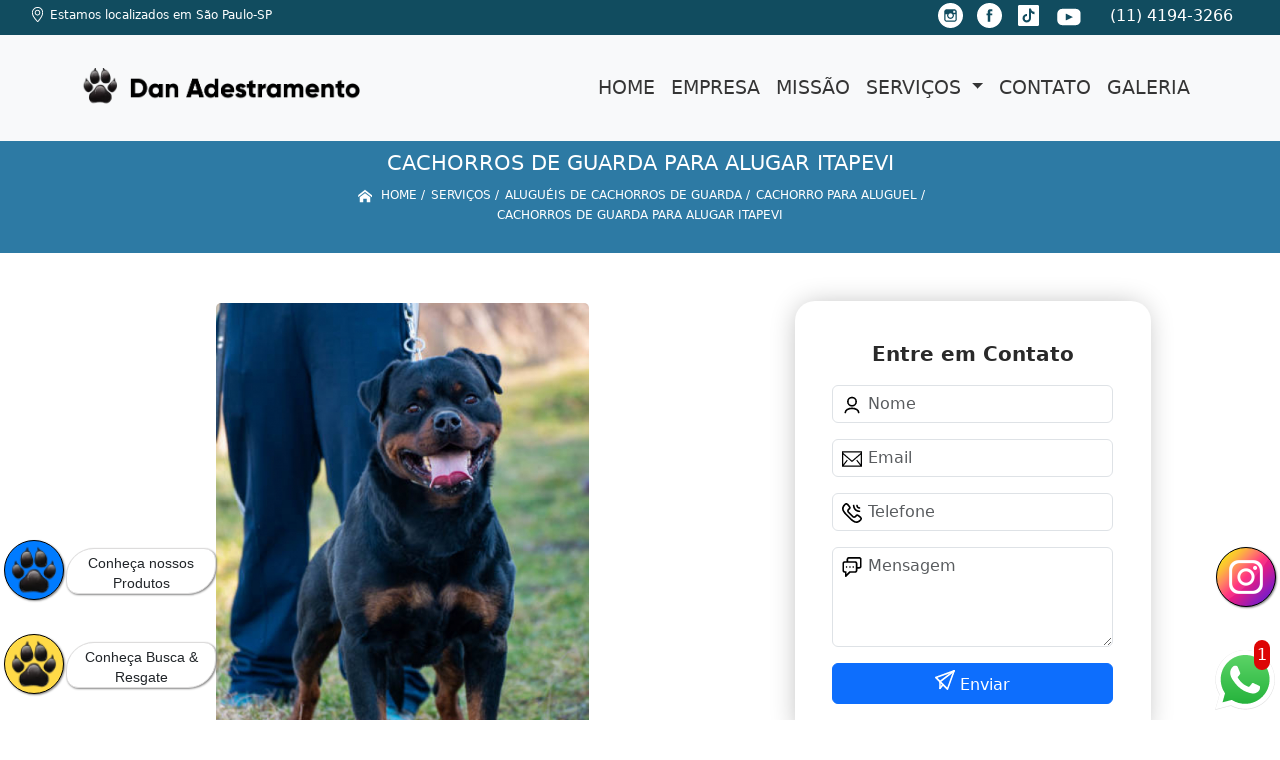

--- FILE ---
content_type: text/html; charset=utf-8
request_url: https://www.danadestramentos.com.br/alugueis-de-cachorros-de-guarda/cachorro-para-aluguel/cachorros-de-guarda-para-alugar-itapevi
body_size: 17975
content:


 

<!DOCTYPE html>
<!--[if lt IE 7]>
<html class="no-js lt-ie9 lt-ie8 lt-ie7"> <![endif]-->
<!--[if IE 7]>
<html class="no-js lt-ie9 lt-ie8"> <![endif]-->
<!--[if IE 8]>
<html class="no-js lt-ie9"> <![endif]-->
<!--[if gt IE 8]><!-->
<html class="no-js" lang="pt-br"> <!--<![endif]-->
  <head>

     <!-- Google Tag Manager -->
     <script>(function(w,d,s,l,i){w[l]=w[l]||[];w[l].push({'gtm.start':
        new Date().getTime(),event:'gtm.js'});var f=d.getElementsByTagName(s)[0],
        j=d.createElement(s),dl=l!='dataLayer'?'&l='+l:'';j.async=true;j.src=
        'https://www.googletagmanager.com/gtm.js?id='+i+dl;f.parentNode.insertBefore(j,f);
        })(window,document,'script','dataLayer','GTM-KL72VLP');</script>
        <!-- End Google Tag Manager -->

    <meta charset="utf-8">
    <meta name="viewport" content="width=device-width, initial-scale=1">


    <link href="https://cdn.jsdelivr.net/npm/bootstrap@5.3.1/dist/css/bootstrap.min.css" rel="stylesheet" integrity="sha384-4bw+/aepP/YC94hEpVNVgiZdgIC5+VKNBQNGCHeKRQN+PtmoHDEXuppvnDJzQIu9" crossorigin="anonymous">
    <link rel="stylesheet" href="https://www.danadestramentos.com.br/js/vendor/OwlCarousel/owl.carousel.css">
    <link rel="stylesheet" href="https://www.danadestramentos.com.br/js/vendor/OwlCarousel/owl.theme.default.min.css">
    <link rel="stylesheet" href="https://www.danadestramentos.com.br/css/style.css" >
    <link href="https://www.danadestramentos.com.br/css/toastr.css" rel="stylesheet">
    <title>Cachorros de Guarda para Alugar Itapevi - Cachorro para Aluguel - Dan Adestramento </title>


 <!--<link rel="preconnect" href="https://fonts.googleapis.com">-->
  <!-- <link rel="preconnect" href="https://fonts.gstatic.com" crossorigin>-->

 
      
    <link rel="shortcut icon" href="https://www.danadestramentos.com.br/imagens/favicon.ico">
    <base href="https://www.danadestramentos.com.br/">
            <meta name="google-site-verification" content="ceJPg4FJ0J8Y_-qmb6tLlteT2oxBh-8y3rqOACuILdY">
                <meta name="msvalidate.01" content="7DB45F92533F88515BBE544FEEFAC613">
    
                  <meta name="description" content="O cachorros de guarda para alugar ItapeviNa Dan Adestramento você encontra cachorros de guarda para alugar Itapevi que ajudará sua equipe de funcionários a">

        

    
      
    
    <meta name="keywords" content="cachorro para aluguel, cachorro, aluguel">
    <meta name="viewport" content="width=device-width, initial-scale=1.0">
    <meta name="geo.position"
          content=";">
    <meta name="geo.region" content="">
    <meta name="geo.placename" content="">
    <meta name="ICBM"
          content=",">
    <meta name="robots" content="index,follow">
    <meta name="rating" content="General">
    <meta name="revisit-after" content="7 days">
    <meta name="author" content="Dan Adestramento">
    <meta property="og:region" content="Brasil">
    <meta property="og:title"
          content="Cachorros de Guarda para Alugar Itapevi - Cachorro para Aluguel - Dan Adestramento ">
    <meta property="og:type" content="article">
    <meta property="og:image"
          content="https://www.danadestramentos.com.br/imagens/logo.png">
    <meta property="og:url"
          content="https://www.danadestramentos.com.br/alugueis-de-cachorros-de-guarda/cachorro-para-aluguel/cachorros-de-guarda-para-alugar-itapevi">
    <meta property="og:description" content="O cachorros de guarda para alugar ItapeviNa Dan Adestramento você encontra cachorros de guarda para alugar Itapevi que ajudará sua equipe de funcionários a">
    <meta property="og:site_name" content="Dan Adestramento">
        <link rel="canonical" href="https://www.danadestramentos.com.br/alugueis-de-cachorros-de-guarda/cachorro-para-aluguel/cachorros-de-guarda-para-alugar-itapevi">

    
    
    <!-- Desenvolvido por BUSCA CLIENTES  Buscalab 2.7 - www.buscaclientes.com.br -->
</head> 




<body data-pagina="e3b3d2396ab0e0a578f5ac13d3e5fca9" >

 <!-- Google Tag Manager (noscript) -->
 <noscript><iframe src="https://www.googletagmanager.com/ns.html?id=GTM-KL72VLP"
        height="0" width="0" style="display:none;visibility:hidden"></iframe></noscript>
        <!-- End Google Tag Manager (noscript) -->
  <!--  -->

  <!-- Inicio do Tell  -->




  <header>

<div class="contact-container" id="contact-container">


<div class="location_header text-center mb-2">
     
    </div>

  <div class="contact">

            <div class="midias">
                <ul>
                   
                </ul>
            </div>

        
            <div class="contact__phones">
               
            <div class="owl-carousel contact__phones__list owl-theme">
                    <div class="item"><p>(11) 4194-3266</p></div>
                  
                  
                    
                </div>
           
                    <ol>
                        <li> (11) <span><a rel="nofollow" class="tel follow-click"
                                data-origem="cabecalho-telefone-"
                                title="Telefone  - Dan Adestramento"
                                href="tel:+551141943266">4194-3266</a>
                            </span></li><li> (11) <span><a rel="nofollow" class="tel follow-click"
                                data-origem="cabecalho-telefone-2"
                                title="Telefone 2 - Dan Adestramento"
                                href="tel:+5511940130178">94013-0178</a>
                            </span></li><li> (11) <span><a rel="nofollow" class="tel follow-click"
                                data-origem="cabecalho-telefone-3"
                                title="Telefone 3 - Dan Adestramento"
                                href="tel:+5511940130182">94013-0182</a>
                            </span></li>                     
                    </ol>
            </div>


     </div>
</div>


<!-- Fim do tel -->

<!-- -->
<nav class="navbar navbar-expand-lg ">
        <!--  -->  
      <div class="container">
             <a class="navbar-brand" href="https://www.danadestramentos.com.br/ "  title="Dan Adestramento"  >  <img  src="https://www.danadestramentos.com.br/imagens/logo.png" style="width: 100%; height: 80px;" 
         title="Logo - Dan Adestramento">  </a>

 <!-- -->


        <button class="navbar-toggler" type="button" data-bs-toggle="collapse" data-bs-target="#navbarMain" aria-controls="navbarMain" aria-expanded="false" aria-label="Toggle navigation">
          <span class="navbar-toggler-icon"></span>
        </button>        
        <div class="collapse navbar-collapse" id="navbarMain">
          <ul class="navbar-nav  mainMenu ms-auto mb-2 mb-lg-0 "  id="top_header">
                
                        
                              
                               <li  class="link" >  

                                   <a class="nav-link text-uppercase " title="Home"   href='https://www.danadestramentos.com.br/'>  Home  </a>


                                                                          
                                  <div class="dark-mobile">

                                    
                                                        

                                                         
                                                        
                                                </div>
                                                </li> 

                                                                                                
                        
                              
                               <li  class="link" >  

                                   <a class="nav-link text-uppercase " title="Empresa"   href='https://www.danadestramentos.com.br/empresa'>  Empresa  </a>


                                                                          
                                  <div class="dark-mobile">

                                    
                                                        

                                                         
                                                        
                                                </div>
                                                </li> 

                                                                                                
                        
                              
                               <li  class="link" >  

                                   <a class="nav-link text-uppercase " title="Missão"   href='https://www.danadestramentos.com.br/missao'>  Missão  </a>


                                                                          
                                  <div class="dark-mobile">

                                    
                                                        

                                                         
                                                        
                                                </div>
                                                </li> 

                                                                                                
                        
                              
                               <li  class="nav_dropdown link" >  

                                   <a class="nav-link text-uppercase " title="Serviços"  id="servico_link"   href='https://www.danadestramentos.com.br/servicos'>  Serviços  </a>


                                                                          <span id="sub-menu_ico"></span>

                                                                              
                                  <div class="dark-mobile">

                                    

                                                
                                                  <ul class="sub-menu">
                                                        
                                                                                                            <li><a
                                                            href="https://www.danadestramentos.com.br/adestradores"
                                                            title="adestradores">Adestradores</a>

                                                    </li>
                                                                                                         <li><a
                                                            href="https://www.danadestramentos.com.br/adestramento-cachorro"
                                                            title="adestramento cachorro">Adestramento cachorro</a>

                                                    </li>
                                                                                                         <li><a
                                                            href="https://www.danadestramentos.com.br/adestramento-comportamental-para-caes"
                                                            title="adestramento comportamental para cães">Adestramento comportamental para cães</a>

                                                    </li>
                                                                                                         <li><a
                                                            href="https://www.danadestramentos.com.br/adestramento-de-caes-bravos"
                                                            title="adestramento de cães bravos">Adestramento de cães bravos</a>

                                                    </li>
                                                                                                         <li><a
                                                            href="https://www.danadestramentos.com.br/adestramento-para-cachorro"
                                                            title="Adestramento para cachorro">Adestramento para cachorro</a>

                                                    </li>
                                                                                                         <li><a
                                                            href="https://www.danadestramentos.com.br/adestramento-para-caes"
                                                            title="Adestramento para cães">Adestramento para cães</a>

                                                    </li>
                                                                                                         <li><a
                                                            href="https://www.danadestramentos.com.br/adestramentos-de-cachorros"
                                                            title="Adestramentos de cachorros">Adestramentos de cachorros</a>

                                                    </li>
                                                                                                         <li><a
                                                            href="https://www.danadestramentos.com.br/adestramentos-de-caes"
                                                            title="Adestramentos de cães">Adestramentos de cães</a>

                                                    </li>
                                                                                                         <li><a
                                                            href="https://www.danadestramentos.com.br/adestrar-cachorro"
                                                            title="adestrar cachorro">Adestrar cachorro</a>

                                                    </li>
                                                                                                         <li><a
                                                            href="https://www.danadestramentos.com.br/alugueis-de-cachorros-de-guarda"
                                                            title="Aluguéis de cachorros de guarda">Aluguéis de cachorros de guarda</a>

                                                    </li>
                                                                                                         <li><a
                                                            href="https://www.danadestramentos.com.br/alugueis-de-caes-de-guarda"
                                                            title="Aluguéis de cães de guarda">Aluguéis de cães de guarda</a>

                                                    </li>
                                                                                                         <li><a
                                                            href="https://www.danadestramentos.com.br/cachorros-farejadores"
                                                            title="cachorros farejadores">Cachorros farejadores</a>

                                                    </li>
                                                                                                         <li><a
                                                            href="https://www.danadestramentos.com.br/caes-de-guarda"
                                                            title="Cães de guarda">Cães de guarda</a>

                                                    </li>
                                                                                                         <li><a
                                                            href="https://www.danadestramentos.com.br/caes-farejadores"
                                                            title="Cães farejadores">Cães farejadores</a>

                                                    </li>
                                                                                                         <li><a
                                                            href="https://www.danadestramentos.com.br/cao-farejador"
                                                            title="Cão farejador">Cão farejador</a>

                                                    </li>
                                                                                                         <li><a
                                                            href="https://www.danadestramentos.com.br/creche-para-cachorro"
                                                            title="Creche para cachorro">Creche para cachorro</a>

                                                    </li>
                                                                                                         <li><a
                                                            href="https://www.danadestramentos.com.br/cursos-de-adestramento"
                                                            title="cursos de adestramento">Cursos de adestramento</a>

                                                    </li>
                                                                                                         <li><a
                                                            href="https://www.danadestramentos.com.br/day-care"
                                                            title="Day care">Day care</a>

                                                    </li>
                                                                                                         <li><a
                                                            href="https://www.danadestramentos.com.br/day-care-para-cachorros"
                                                            title="day care para cachorros">Day care para cachorros</a>

                                                    </li>
                                                                                                         <li><a
                                                            href="https://www.danadestramentos.com.br/detetive-para-animais"
                                                            title="Detetive para animais">Detetive para animais</a>

                                                    </li>
                                                                                                         <li><a
                                                            href="https://www.danadestramentos.com.br/encontrar-cachorro"
                                                            title="encontrar cachorro">Encontrar cachorro</a>

                                                    </li>
                                                                                                         <li><a
                                                            href="https://www.danadestramentos.com.br/hoteis-para-cachorros"
                                                            title="Hotéis para cachorros">Hotéis para cachorros</a>

                                                    </li>
                                                                                                         <li><a
                                                            href="https://www.danadestramentos.com.br/hoteis-para-caes"
                                                            title="Hotéis para cães">Hotéis para cães</a>

                                                    </li>
                                                                                                         <li><a
                                                            href="https://www.danadestramentos.com.br/hotel-para-cachorro"
                                                            title="Hotel para cachorro">Hotel para cachorro</a>

                                                    </li>
                                                                                                         <li><a
                                                            href="https://www.danadestramentos.com.br/hotelzinhos-para-cachorros"
                                                            title="hotelzinhos para cachorros">Hotelzinhos para cachorros</a>

                                                    </li>
                                                                                                         <li><a
                                                            href="https://www.danadestramentos.com.br/seguranca-com-caes"
                                                            title="Segurança com cães">Segurança com cães</a>

                                                    </li>
                                                                                                         <li><a
                                                            href="https://www.danadestramentos.com.br/segurancas-com-cachorros"
                                                            title="Seguranças com cachorros">Seguranças com cachorros</a>

                                                    </li>
                                                                                                         <li><a
                                                            href="https://www.danadestramentos.com.br/treinamento-intensivo-para-caes"
                                                            title="treinamento intensivo para cães">Treinamento intensivo para cães</a>

                                                    </li>
                                                                                                         <li><a
                                                            href="https://www.danadestramentos.com.br/treinamento-modo-internato-para-caes"
                                                            title="treinamento modo internato para cães">Treinamento modo internato para cães</a>

                                                    </li>
                                                                                                         <li><a
                                                            href="https://www.danadestramentos.com.br/treinamentos-para-caes"
                                                            title="Treinamentos para cães">Treinamentos para cães</a>

                                                    </li>
                                                                                                         </ul>

                                                     
                                                        
                                                        

                                                         
                                                        
                                                </div>
                                                </li> 

                                                                                                
                        
                              
                               <li  class="link" >  

                                   <a class="nav-link text-uppercase " title="Contato"   href='https://www.danadestramentos.com.br/contato'>  Contato  </a>


                                                                          
                                  <div class="dark-mobile">

                                    
                                                        

                                                         
                                                        
                                                </div>
                                                </li> 

                                                                                                
          </ul>

          </div> 
        </div><!--/.nav-collapse -->
     
    </nav>

    </header>

 <article>
            <div  class=" wrapper">

                  <div style="max-width:200ch;font-size:0.5rem;">
                      <h1>Cachorros de Guarda para Alugar Itapevi</h1> 
                      </div>
                      
                      <div class="breadcrumb_big">
                           
                

<div class="breadcrumb">
		<ol itemscope itemtype="http://schema.org/BreadcrumbList">
								<li> <svg fill="#FFF" width="20px" height="20px" viewBox="0 0 32 32" xmlns="http://www.w3.org/2000/svg"><g  stroke-width="0"></g><g  stroke-linecap="round" stroke-linejoin="round"></g><g ><path d="M27 18.039L16 9.501 5 18.039V14.56l11-8.54 11 8.538v3.481zm-2.75-.31v8.251h-5.5v-5.5h-5.5v5.5h-5.5v-8.25L16 11.543l8.25 6.186z"></path></g></svg> 

					<li itemprop="itemListElement" itemscope
						itemtype="http://schema.org/ListItem">
						<a itemprop="item" href="https://www.danadestramentos.com.br/">
							<span itemprop="name">Home</span></a>
						<meta itemprop="position" content="1"/>
					</li>
											<li itemprop="itemListElement" itemscope itemtype="http://schema.org/ListItem">
							<a itemprop="item"
							   href="https://www.danadestramentos.com.br/servicos">
								<span itemprop="name">Serviços</span></a>
							<meta itemprop="position" content="2"/>
						</li>
												<li itemprop="itemListElement" itemscope itemtype="http://schema.org/ListItem">
							<a itemprop="item"
							   href="https://www.danadestramentos.com.br/alugueis-de-cachorros-de-guarda">
								<span itemprop="name">Aluguéis de cachorros de guarda</span></a>
							<meta itemprop="position" content="3"/>
						</li>
												<li itemprop="itemListElement" itemscope itemtype="http://schema.org/ListItem">
							<a itemprop="item"
							   href="https://www.danadestramentos.com.br/[base64]">
								<span itemprop="name">cachorro para aluguel</span></a>
							<meta itemprop="position" content="4"/>
						</li>
												<li><span>cachorros de guarda para alugar Itapevi</span></li>
								</ol>
</div>



                      </div>
            </div>
            
           <!-- <div class="location container text-center mt-3">
              
            </div>-->





      <div class="container">


      <div class="row main-content">
          <div class="col-12 col-md-6 mt-5">
                 
                     
                    <div class="midias">
                       

                       

                       </div>  

                            <figure>
                                 <button type="button"  style="background-color:transparent;border: 1px solid transparent;"  data-bs-toggle="modal" data-bs-target="#modal-img">
                                <img class="imagem-pagina" src="https://www.danadestramentos.com.br/imagens/cachorros-de-guarda-para-alugar.jpg"
                                      
                                            id="imagem-"
                                            alt="Cachorros de Guarda para Alugar Itapevi - Cachorro para Aluguel"
                                            title="Cachorros de Guarda para Alugar Itapevi - Cachorro para Aluguel"
                           
                                            >
                            </button>
                                    </figure>


                      
                           <!-- Modal  Imagem-->


              <div class="modal  fade " id="modal-img" data-bs-backdrop="static" data-bs-keyboard="false" tabindex="-1"  aria-hidden="true">
                <div class="modal-dialog  " id="modal-img-content">
                  <div class="modal-content">
                    <div class="modal-header">
          
                      <button type="button" class="btn-close" data-bs-dismiss="modal" aria-label="Close"></button>
                    </div>
                    <div class="modal-body modal-scroll text-center p-0">
                    <img class="imagem-pagina" src="https://www.danadestramentos.com.br/imagens/cachorros-de-guarda-para-alugar.jpg"
                                          
                                          id="imagem-"
                                          alt="Cachorros de Guarda para Alugar Itapevi - Cachorro para Aluguel"
                                          title="Cachorros de Guarda para Alugar Itapevi - Cachorro para Aluguel"
                  
                                       style="width: 100%; height: 100%;"
                          >
                                                    </div>
                
                  </div>
                </div>
              </div>


                                  
                              

                            <p>
                                                           </p>

                            <p>
                               <h2>Buscando cachorros de guarda para alugar Itapevi?</h2> <p>Saiba que a Dan Adestramento oferece a solução no segmento de Adestradores, como, Adestramento de cães bravos, Adestramento cachorro em Itapevi, Adestramento comportamental para cães, Adestramento para cães, Adestradores, Adestramento para cachorro, entre outros serviços. Isso acontece graças aos investimentos da empresa com ótimos profissionais e instalações de qualidade, buscando sempre a satisfação do cliente e a excelência em produtos e trabalhos. </p><h2>O melhor para quem procura por Adestradores</h2><p>Quando se trata de <strong>Adestradores</strong> é importante entender que existem diversas vantagens para aqueles que optam por esse tipo de serviço. Há diversas opções de Adestramento comportamental para cães que devem estar de acordo com os desejos e vontades apresentadas pelo cliente, por isso, é necessário escolher bem o lugar para sanar essa demanda, e assim, a mesma, atendendo de modo eficiente todas as solicitações que o cliente realizar. É garantido que aqui, você achará tudo o que procura!<br><img src='https://www.danadestramentos.com.br/imagens/adestradores-adestrador-de-labrador.jpg'/></p><p>Conhecendo nossa excelência, conheça outros trabalhos como: </p><ul><li>Adestradores</li><li>Adestramento cachorro</li><li>Adestramento comportamental para cães</li> <p>Executamos nossos serviços de forma Excelente e especializada e Profissional e qualificada. Com um atendimento diferenciado e cuidadoso, teremos o prazer de sanar suas dúvidas. Por isso, não deixe de entrar em contato para saber mais.</p>                            </p>
        
        
                       
                            <div class="videos">

                              </div>
 
             </div>


                <div class="col-12 col-md-4 mt-5">
                    <div class="form">
                            <form id="formulario-cotacao" action="https://www.danadestramentos.com.br/enviar-cotacao" method="POST">
              <p style="text-align:center;font-size:20px;">Entre em Contato</p>

              <input type="hidden" name="acao" value="cotacao">
                  <input type="hidden" name="produto_nome" value="">
                  <input class="url-atual" type="hidden" name="produto_url" value="">
                  <input class="url-atual" type="hidden" name="produto_ref" value="">
                  <input type="hidden" name="imagem" value="">
                  <input type="hidden" name="site" value="https://www.danadestramentos.com.br/" >
                  <input type="hidden" name="email" value="danadestramento@gmail.com" >
                  <input type="hidden" name="projeto" value="792" >
                  <input type="hidden" name="nome">
              
                  <input type="hidden" name="telefone">
                         
                  
                  <div class="mb-3 container_nome">
                            <svg width="20px" height="20px" viewBox="0 0 24 24" fill="none" xmlns="http://www.w3.org/2000/svg"><g  stroke-width="0"></g><g  stroke-linecap="round" stroke-linejoin="round"></g><g > <g > <path  d="M20 21C20 18.2386 16.4183 16 12 16C7.58172 16 4 18.2386 4 21M12 13C9.23858 13 7 10.7614 7 8C7 5.23858 9.23858 3 12 3C14.7614 3 17 5.23858 17 8C17 10.7614 14.7614 13 12 13Z" stroke="#000000" stroke-width="2" stroke-linecap="round" stroke-linejoin="round"></path> </g> </g></svg>
                             
                              <input type="text" class="form-control" id="nome" name="nome" placeholder="Nome" >
                              <p id="error_nome" style="color:red;font-size:12px;"></p>
                            </div>

                            <div class="mb-3  container_email">
                              <svg fill="#000000" width="20px" height="20px" viewBox="0 0 1920 1920" xmlns="http://www.w3.org/2000/svg"><g  stroke-width="0"></g><g  stroke-linecap="round" stroke-linejoin="round"></g><g > <path d="M0 1694.235h1920V226H0v1468.235ZM112.941 376.664V338.94H1807.06v37.723L960 1111.233l-847.059-734.57ZM1807.06 526.198v950.513l-351.134-438.89-88.32 70.475 378.353 472.998H174.042l378.353-472.998-88.32-70.475-351.134 438.89V526.198L960 1260.768l847.059-734.57Z" fill-rule="evenodd"></path> </g></svg>
                             
                              <input type="email" class="form-control" id="email" name="email_contato" placeholder="Email" >
                              <p id="error_email" style="color:red;font-size:12px;"></p>
                            </div>

                            <div class="mb-3  container_telefone">
                               <svg fill="#000000" height="20px" width="20px" version="1.1" id="Layer_1" xmlns="http://www.w3.org/2000/svg" xmlns:xlink="http://www.w3.org/1999/xlink" viewBox="0 0 512.457 512.457" xml:space="preserve"><g  stroke-width="0"></g><g stroke-linecap="round" stroke-linejoin="round"></g><g > <g transform="translate(-1)"> <g> <g> <path d="M506.847,376.187c-2.506-4.739-5.667-9.463-9.428-14.215c-8.571-10.83-20.227-21.791-34.287-32.906 c-9.809-7.755-20.237-15.145-30.657-21.961c-6.267-4.1-11.191-7.129-14.123-8.847c-24.749-14.092-53.262-12.224-67.987,11.507 c-0.684,0.812-1.553,1.841-2.567,3.034c-2.772,3.26-5.585,6.516-8.252,9.535c-0.576,0.651-0.576,0.651-1.151,1.298 c-4.427,4.973-8.479,9.158-8.33,9.057c-16.299,11.031-26.909,10.163-41.279-4.208L184.976,224.673 c-14.37-14.37-15.239-24.98-4.201-41.289c-0.107,0.158,4.078-3.894,9.051-8.321c0.647-0.575,0.647-0.575,1.298-1.151 c3.019-2.667,6.275-5.48,9.535-8.252c1.193-1.014,2.221-1.884,3.034-2.567c23.731-14.725,25.602-43.232,11.64-67.756 c-1.851-3.163-4.88-8.086-8.98-14.354c-6.816-10.42-14.206-20.848-21.961-30.657c-11.114-14.06-22.076-25.716-32.906-34.287 c-4.752-3.761-9.477-6.922-14.222-9.432c-22.077-11.67-49.146-7.606-66.816,10.03L47.514,39.592 c-76.079,76.079-55.111,166.746,35.804,257.661l66.43,66.451l66.458,66.437c90.913,90.913,181.581,111.881,257.666,35.795 l22.919-22.94C514.45,425.371,518.531,398.258,506.847,376.187z M466.629,412.819l-22.934,22.955 c-55.66,55.66-120.958,40.559-197.322-35.804l-66.456-66.434l-66.427-66.448c-76.366-76.366-91.467-141.664-35.8-197.331 l22.919-22.94c4.408-4.4,11.174-5.415,16.709-2.489c2.276,1.204,4.866,2.937,7.688,5.17c7.823,6.191,16.675,15.605,25.913,27.291 c6.887,8.712,13.561,18.13,19.727,27.554c3.689,5.64,6.357,9.977,7.74,12.337c3.849,6.764,3.612,9.72,2.477,10.358l-3.217,2.217 c-0.944,0.787-2.561,2.147-4.631,3.907c-3.449,2.934-6.901,5.915-10.144,8.78c-0.708,0.627-0.708,0.627-1.418,1.257 c-8.44,7.514-13.205,12.127-16.009,16.265c-22.372,33.057-19.645,66.377,9.36,95.382l103.808,103.808 c29.005,29.005,62.325,31.733,95.373,9.367c4.147-2.81,8.76-7.575,16.274-16.015c0.63-0.709,0.63-0.709,1.257-1.418 c2.865-3.243,5.847-6.695,8.78-10.144c1.76-2.069,3.12-3.686,3.907-4.631l2.217-3.217c0.637-1.135,3.594-1.371,10.589,2.611 c2.129,1.25,6.466,3.918,12.106,7.607c9.425,6.165,18.842,12.839,27.555,19.727c11.686,9.238,21.099,18.09,27.29,25.913 c2.233,2.821,3.966,5.412,5.173,7.693C472.054,401.659,471.037,408.419,466.629,412.819z"></path> <path d="M449.454,149.333c11.782,0,21.333-9.551,21.333-21.333c0-11.782-9.551-21.333-21.333-21.333 c-23.589,0-42.667-19.078-42.667-42.667c0-11.782-9.551-21.333-21.333-21.333c-11.782,0-21.333,9.551-21.333,21.333 C364.12,111.152,402.301,149.333,449.454,149.333z"></path> <path d="M449.454,234.666c11.782,0,21.333-9.551,21.333-21.333c0-11.782-9.551-21.333-21.333-21.333 c-70.757,0-128-57.243-128-128c0-11.782-9.551-21.333-21.333-21.333c-11.782,0-21.333,9.551-21.333,21.333 C278.787,158.32,355.133,234.666,449.454,234.666z"></path> </g> </g> </g> </g></svg>
                         
                              <input type="text" class="form-control" id="telefone" name="telefone" placeholder="Telefone" >
                              <p id="error_telefone" style="color:red;font-size:12px;"></p>
                            </div>

                            <div class="mb-3 container_mensagem ">
                              <svg fill="#000000" height="20px" width="20px" version="1.1" id="Layer_1" xmlns="http://www.w3.org/2000/svg" xmlns:xlink="http://www.w3.org/1999/xlink" viewBox="0 0 512.043 512.043" xml:space="preserve"><g  stroke-width="0"></g><g  stroke-linecap="round" stroke-linejoin="round"></g><g id="SVGRepo_iconCarrier"> <g> <g> <g> <path d="M442.222,0H176.473c-32.651,0-59.115,26.474-59.115,59.136v47.531H69.821c-32.667,0-59.136,26.469-59.136,59.136v180.395 c0,32.667,26.469,59.136,59.136,59.136h4.864v85.333c0,19.006,22.979,28.524,36.418,15.085l100.418-100.418h124.027 c32.667,0,59.136-26.469,59.136-59.136v-47.531h47.537c32.667,0,59.136-26.469,59.136-59.136V59.136 C501.358,26.469,474.889,0,442.222,0z M352.018,346.197c0,9.103-7.366,16.469-16.469,16.469H202.685 c-5.658,0-11.084,2.248-15.085,6.248l-70.248,70.248V384c0-11.782-9.551-21.333-21.333-21.333H69.821 c-9.103,0-16.469-7.366-16.469-16.469V165.803c0-9.103,7.366-16.469,16.469-16.469h68.87h196.858 c9.103,0,16.469,7.366,16.469,16.469V346.197z M458.691,239.531c0,9.103-7.366,16.469-16.469,16.469h-47.531v-90.197 c0-32.667-26.469-59.136-59.136-59.136h-0.006H160.025V59.136c0-9.102,7.365-16.469,16.448-16.469h265.749 c9.103,0,16.469,7.366,16.469,16.469V239.531z"></path> <path d="M202.685,234.667c-11.776,0-21.333,9.557-21.333,21.333s9.557,21.333,21.333,21.333s21.333-9.557,21.333-21.333 S214.461,234.667,202.685,234.667z"></path> <path d="M288.018,234.667c-11.776,0-21.333,9.557-21.333,21.333s9.557,21.333,21.333,21.333s21.333-9.557,21.333-21.333 S299.794,234.667,288.018,234.667z"></path> <path d="M117.352,234.667c-11.776,0-21.333,9.557-21.333,21.333s9.557,21.333,21.333,21.333s21.333-9.557,21.333-21.333 S129.128,234.667,117.352,234.667z"></path> </g> </g> </g> </g></svg>
                            
                              <textarea class="form-control" id="mensagem" name="mensagem" placeholder="Mensagem" rows="2" ></textarea>
                              <p id="error_mensagem" style="color:red;font-size:12px;"></p>
                            </div>

                     
                            <div class="cta-formulario">
                                <div class="seguranca-cta-formulario">
                                    <div class="item-cta">
                                                                                <div class="g-recaptcha" data-sitekey="6LdxrRAUAAAAANhbGI3jexgaM2xrBGx2nMqFBjlp">
                                        </div>
                                                                            </div>
                                
                                </div>
                            </div>

         
                            <button class="btn btn-primary w-100" id="sendForm" type="submit" > Enviar </button>
                        </form>
                      </div>


                 <div class="region_container">
            
                      <div class="region">
                      
                                                <div class="region-btn">

                                              
                                <button class="region-links"  data-bs-toggle="modal" data-bs-target="#regiao246"> Alphaville</button><br>                     
                              
                                                       
                                <button class="region-links"  data-bs-toggle="modal" data-bs-target="#regiao445"> Alto da Lapa</button><br>                     
                              
                                                       
                                <button class="region-links"  data-bs-toggle="modal" data-bs-target="#regiao247"> Barueri</button><br>                     
                              
                                                       
                                <button class="region-links"  data-bs-toggle="modal" data-bs-target="#regiao12"> Bela Vista</button><br>                     
                              
                                                       
                                <button class="region-links"  data-bs-toggle="modal" data-bs-target="#regiao51"> Bom Retiro</button><br>                     
                              
                                                       
                                <button class="region-links"  data-bs-toggle="modal" data-bs-target="#regiao524"> GRANDE SÃO PAULO</button><br>                     
                              
                                                       
                                <button class="region-links"  data-bs-toggle="modal" data-bs-target="#regiao459"> Granja Viana</button><br>                     
                              
                                                       
                                <button class="region-links"  data-bs-toggle="modal" data-bs-target="#regiao435"> Higienópolis</button><br>                     
                              
                                                       
                                <button class="region-links"  data-bs-toggle="modal" data-bs-target="#regiao101"> Morumbi</button><br>                     
                              
                                                       
                                <button class="region-links"  data-bs-toggle="modal" data-bs-target="#regiao3"> Pinheiros</button><br>                     
                              
                                                       
                                <button class="region-links"  data-bs-toggle="modal" data-bs-target="#regiao1640"> SANTANA DE PARNAÍBA</button><br>                     
                              
                                                       
                                <button class="region-links"  data-bs-toggle="modal" data-bs-target="#regiao301"> Vila Maria</button><br>                     
                              
                                                       
                                <button class="region-links"  data-bs-toggle="modal" data-bs-target="#regiao7"> Vila Mariana</button><br>                     
                              
                                                       
                                <button class="region-links"  data-bs-toggle="modal" data-bs-target="#regiao302"> Vila Olímpia </button><br>                     
                              
                                                       
                                <button class="region-links"  data-bs-toggle="modal" data-bs-target="#regiao1366"> Zona Oeste</button><br>                     
                              
                                                      <button class="region-btn-open" onclick="listRegion()"><svg  width="64px" height="64px" viewBox="0 0 64 64" xmlns="http://www.w3.org/2000/svg" fill="none" stroke="#000000"><g  stroke-width="0"></g><g  stroke-linecap="round" stroke-linejoin="round"></g><g ><polyline points="48 24 32 40 16 24"></polyline></g></svg></button><br>
                    </div>



<!-- Regioes -->
<div class="modal fade" id="regiao246" data-bs-backdrop="static" data-bs-keyboard="false" tabindex="-1"  aria-hidden="true">
  <div class="modal-dialog">
    <div class="modal-content">
      <div class="modal-header">
        <h6 class="modal-title fs-5">Alphaville</h6>
        <button type="button" class="btn-close" data-bs-dismiss="modal" aria-label="Close"></button>
      </div>
      <div class="modal-body  modal-scroll text-center">


                      
        
           <p class="key_word">Aldeia da serra -</p> 
                                  
        
           <p class="key_word">Alphaville</p> 
                                  
        
           <p class="key_word">Alto da Lapa</p> 
                                  
        
           <p class="key_word">Barueri</p> 
           
           <p class="key_word">Carapicuíba</p> 
           
           <p class="key_word">Cotia</p> 
           
           <p class="key_word">Itapevi</p> 
           
           <p class="key_word">Osasco</p> 
           
           <p class="key_word">Santana de Parnaíba</p> 
                                  
        
           <p class="key_word">Bela Vista</p> 
                                  
        
           <p class="key_word">Bom Retiro</p> 
                                  
        
           <p class="key_word">Butantã</p> 
           
           <p class="key_word">Jaguaré</p> 
           
           <p class="key_word">Jardim Bonfiglioli</p> 
           
           <p class="key_word">Lapa</p> 
           
           <p class="key_word">Raposo Tavares</p> 
           
           <p class="key_word">Rio Pequeno</p> 
                                  
        
           <p class="key_word">Granja Viana</p> 
                                  
        
           <p class="key_word">Higienópolis</p> 
                                  
        
           <p class="key_word">Morumbi</p> 
                                  
        
           <p class="key_word">Tamboré</p> 
                                  
        
           <p class="key_word">Vila Madalena</p> 
                                  
        
           <p class="key_word">Vila Maria</p> 
                                  
        
           <p class="key_word">Vila Mariana</p> 
                                  
        
           <p class="key_word">Vila Olímpia </p> 
                       </div>
      <div class="modal-footer">
        <button type="button" class="btn btn-secondary" data-bs-dismiss="modal">Fechar</button>

      </div>
    </div>
  </div>
</div>


<!-- Regioes -->
<div class="modal fade" id="regiao445" data-bs-backdrop="static" data-bs-keyboard="false" tabindex="-1"  aria-hidden="true">
  <div class="modal-dialog">
    <div class="modal-content">
      <div class="modal-header">
        <h6 class="modal-title fs-5">Alto da Lapa</h6>
        <button type="button" class="btn-close" data-bs-dismiss="modal" aria-label="Close"></button>
      </div>
      <div class="modal-body  modal-scroll text-center">


                      
        
           <p class="key_word">Aldeia da serra -</p> 
                                  
        
           <p class="key_word">Alphaville</p> 
                                  
        
           <p class="key_word">Alto da Lapa</p> 
                                  
        
           <p class="key_word">Barueri</p> 
           
           <p class="key_word">Carapicuíba</p> 
           
           <p class="key_word">Cotia</p> 
           
           <p class="key_word">Itapevi</p> 
           
           <p class="key_word">Osasco</p> 
           
           <p class="key_word">Santana de Parnaíba</p> 
                                  
        
           <p class="key_word">Bela Vista</p> 
                                  
        
           <p class="key_word">Bom Retiro</p> 
                                  
        
           <p class="key_word">Butantã</p> 
           
           <p class="key_word">Jaguaré</p> 
           
           <p class="key_word">Jardim Bonfiglioli</p> 
           
           <p class="key_word">Lapa</p> 
           
           <p class="key_word">Raposo Tavares</p> 
           
           <p class="key_word">Rio Pequeno</p> 
                                  
        
           <p class="key_word">Granja Viana</p> 
                                  
        
           <p class="key_word">Higienópolis</p> 
                                  
        
           <p class="key_word">Morumbi</p> 
                                  
        
           <p class="key_word">Tamboré</p> 
                                  
        
           <p class="key_word">Vila Madalena</p> 
                                  
        
           <p class="key_word">Vila Maria</p> 
                                  
        
           <p class="key_word">Vila Mariana</p> 
                                  
        
           <p class="key_word">Vila Olímpia </p> 
                       </div>
      <div class="modal-footer">
        <button type="button" class="btn btn-secondary" data-bs-dismiss="modal">Fechar</button>

      </div>
    </div>
  </div>
</div>


<!-- Regioes -->
<div class="modal fade" id="regiao247" data-bs-backdrop="static" data-bs-keyboard="false" tabindex="-1"  aria-hidden="true">
  <div class="modal-dialog">
    <div class="modal-content">
      <div class="modal-header">
        <h6 class="modal-title fs-5">Barueri</h6>
        <button type="button" class="btn-close" data-bs-dismiss="modal" aria-label="Close"></button>
      </div>
      <div class="modal-body  modal-scroll text-center">


                      
        
           <p class="key_word">Aldeia da serra -</p> 
                                  
        
           <p class="key_word">Alphaville</p> 
                                  
        
           <p class="key_word">Alto da Lapa</p> 
                                  
        
           <p class="key_word">Barueri</p> 
           
           <p class="key_word">Carapicuíba</p> 
           
           <p class="key_word">Cotia</p> 
           
           <p class="key_word">Itapevi</p> 
           
           <p class="key_word">Osasco</p> 
           
           <p class="key_word">Santana de Parnaíba</p> 
                                  
        
           <p class="key_word">Bela Vista</p> 
                                  
        
           <p class="key_word">Bom Retiro</p> 
                                  
        
           <p class="key_word">Butantã</p> 
           
           <p class="key_word">Jaguaré</p> 
           
           <p class="key_word">Jardim Bonfiglioli</p> 
           
           <p class="key_word">Lapa</p> 
           
           <p class="key_word">Raposo Tavares</p> 
           
           <p class="key_word">Rio Pequeno</p> 
                                  
        
           <p class="key_word">Granja Viana</p> 
                                  
        
           <p class="key_word">Higienópolis</p> 
                                  
        
           <p class="key_word">Morumbi</p> 
                                  
        
           <p class="key_word">Tamboré</p> 
                                  
        
           <p class="key_word">Vila Madalena</p> 
                                  
        
           <p class="key_word">Vila Maria</p> 
                                  
        
           <p class="key_word">Vila Mariana</p> 
                                  
        
           <p class="key_word">Vila Olímpia </p> 
                       </div>
      <div class="modal-footer">
        <button type="button" class="btn btn-secondary" data-bs-dismiss="modal">Fechar</button>

      </div>
    </div>
  </div>
</div>


<!-- Regioes -->
<div class="modal fade" id="regiao12" data-bs-backdrop="static" data-bs-keyboard="false" tabindex="-1"  aria-hidden="true">
  <div class="modal-dialog">
    <div class="modal-content">
      <div class="modal-header">
        <h6 class="modal-title fs-5">Bela Vista</h6>
        <button type="button" class="btn-close" data-bs-dismiss="modal" aria-label="Close"></button>
      </div>
      <div class="modal-body  modal-scroll text-center">


                      
        
           <p class="key_word">Aldeia da serra -</p> 
                                  
        
           <p class="key_word">Alphaville</p> 
                                  
        
           <p class="key_word">Alto da Lapa</p> 
                                  
        
           <p class="key_word">Barueri</p> 
           
           <p class="key_word">Carapicuíba</p> 
           
           <p class="key_word">Cotia</p> 
           
           <p class="key_word">Itapevi</p> 
           
           <p class="key_word">Osasco</p> 
           
           <p class="key_word">Santana de Parnaíba</p> 
                                  
        
           <p class="key_word">Bela Vista</p> 
                                  
        
           <p class="key_word">Bom Retiro</p> 
                                  
        
           <p class="key_word">Butantã</p> 
           
           <p class="key_word">Jaguaré</p> 
           
           <p class="key_word">Jardim Bonfiglioli</p> 
           
           <p class="key_word">Lapa</p> 
           
           <p class="key_word">Raposo Tavares</p> 
           
           <p class="key_word">Rio Pequeno</p> 
                                  
        
           <p class="key_word">Granja Viana</p> 
                                  
        
           <p class="key_word">Higienópolis</p> 
                                  
        
           <p class="key_word">Morumbi</p> 
                                  
        
           <p class="key_word">Tamboré</p> 
                                  
        
           <p class="key_word">Vila Madalena</p> 
                                  
        
           <p class="key_word">Vila Maria</p> 
                                  
        
           <p class="key_word">Vila Mariana</p> 
                                  
        
           <p class="key_word">Vila Olímpia </p> 
                       </div>
      <div class="modal-footer">
        <button type="button" class="btn btn-secondary" data-bs-dismiss="modal">Fechar</button>

      </div>
    </div>
  </div>
</div>


<!-- Regioes -->
<div class="modal fade" id="regiao51" data-bs-backdrop="static" data-bs-keyboard="false" tabindex="-1"  aria-hidden="true">
  <div class="modal-dialog">
    <div class="modal-content">
      <div class="modal-header">
        <h6 class="modal-title fs-5">Bom Retiro</h6>
        <button type="button" class="btn-close" data-bs-dismiss="modal" aria-label="Close"></button>
      </div>
      <div class="modal-body  modal-scroll text-center">


                      
        
           <p class="key_word">Aldeia da serra -</p> 
                                  
        
           <p class="key_word">Alphaville</p> 
                                  
        
           <p class="key_word">Alto da Lapa</p> 
                                  
        
           <p class="key_word">Barueri</p> 
           
           <p class="key_word">Carapicuíba</p> 
           
           <p class="key_word">Cotia</p> 
           
           <p class="key_word">Itapevi</p> 
           
           <p class="key_word">Osasco</p> 
           
           <p class="key_word">Santana de Parnaíba</p> 
                                  
        
           <p class="key_word">Bela Vista</p> 
                                  
        
           <p class="key_word">Bom Retiro</p> 
                                  
        
           <p class="key_word">Butantã</p> 
           
           <p class="key_word">Jaguaré</p> 
           
           <p class="key_word">Jardim Bonfiglioli</p> 
           
           <p class="key_word">Lapa</p> 
           
           <p class="key_word">Raposo Tavares</p> 
           
           <p class="key_word">Rio Pequeno</p> 
                                  
        
           <p class="key_word">Granja Viana</p> 
                                  
        
           <p class="key_word">Higienópolis</p> 
                                  
        
           <p class="key_word">Morumbi</p> 
                                  
        
           <p class="key_word">Tamboré</p> 
                                  
        
           <p class="key_word">Vila Madalena</p> 
                                  
        
           <p class="key_word">Vila Maria</p> 
                                  
        
           <p class="key_word">Vila Mariana</p> 
                                  
        
           <p class="key_word">Vila Olímpia </p> 
                       </div>
      <div class="modal-footer">
        <button type="button" class="btn btn-secondary" data-bs-dismiss="modal">Fechar</button>

      </div>
    </div>
  </div>
</div>


<!-- Regioes -->
<div class="modal fade" id="regiao524" data-bs-backdrop="static" data-bs-keyboard="false" tabindex="-1"  aria-hidden="true">
  <div class="modal-dialog">
    <div class="modal-content">
      <div class="modal-header">
        <h6 class="modal-title fs-5">GRANDE SÃO PAULO</h6>
        <button type="button" class="btn-close" data-bs-dismiss="modal" aria-label="Close"></button>
      </div>
      <div class="modal-body  modal-scroll text-center">


                      
        
           <p class="key_word">Aldeia da serra -</p> 
                                  
        
           <p class="key_word">Alphaville</p> 
                                  
        
           <p class="key_word">Alto da Lapa</p> 
                                  
        
           <p class="key_word">Barueri</p> 
           
           <p class="key_word">Carapicuíba</p> 
           
           <p class="key_word">Cotia</p> 
           
           <p class="key_word">Itapevi</p> 
           
           <p class="key_word">Osasco</p> 
           
           <p class="key_word">Santana de Parnaíba</p> 
                                  
        
           <p class="key_word">Bela Vista</p> 
                                  
        
           <p class="key_word">Bom Retiro</p> 
                                  
        
           <p class="key_word">Butantã</p> 
           
           <p class="key_word">Jaguaré</p> 
           
           <p class="key_word">Jardim Bonfiglioli</p> 
           
           <p class="key_word">Lapa</p> 
           
           <p class="key_word">Raposo Tavares</p> 
           
           <p class="key_word">Rio Pequeno</p> 
                                  
        
           <p class="key_word">Granja Viana</p> 
                                  
        
           <p class="key_word">Higienópolis</p> 
                                  
        
           <p class="key_word">Morumbi</p> 
                                  
        
           <p class="key_word">Tamboré</p> 
                                  
        
           <p class="key_word">Vila Madalena</p> 
                                  
        
           <p class="key_word">Vila Maria</p> 
                                  
        
           <p class="key_word">Vila Mariana</p> 
                                  
        
           <p class="key_word">Vila Olímpia </p> 
                       </div>
      <div class="modal-footer">
        <button type="button" class="btn btn-secondary" data-bs-dismiss="modal">Fechar</button>

      </div>
    </div>
  </div>
</div>


<!-- Regioes -->
<div class="modal fade" id="regiao459" data-bs-backdrop="static" data-bs-keyboard="false" tabindex="-1"  aria-hidden="true">
  <div class="modal-dialog">
    <div class="modal-content">
      <div class="modal-header">
        <h6 class="modal-title fs-5">Granja Viana</h6>
        <button type="button" class="btn-close" data-bs-dismiss="modal" aria-label="Close"></button>
      </div>
      <div class="modal-body  modal-scroll text-center">


                      
        
           <p class="key_word">Aldeia da serra -</p> 
                                  
        
           <p class="key_word">Alphaville</p> 
                                  
        
           <p class="key_word">Alto da Lapa</p> 
                                  
        
           <p class="key_word">Barueri</p> 
           
           <p class="key_word">Carapicuíba</p> 
           
           <p class="key_word">Cotia</p> 
           
           <p class="key_word">Itapevi</p> 
           
           <p class="key_word">Osasco</p> 
           
           <p class="key_word">Santana de Parnaíba</p> 
                                  
        
           <p class="key_word">Bela Vista</p> 
                                  
        
           <p class="key_word">Bom Retiro</p> 
                                  
        
           <p class="key_word">Butantã</p> 
           
           <p class="key_word">Jaguaré</p> 
           
           <p class="key_word">Jardim Bonfiglioli</p> 
           
           <p class="key_word">Lapa</p> 
           
           <p class="key_word">Raposo Tavares</p> 
           
           <p class="key_word">Rio Pequeno</p> 
                                  
        
           <p class="key_word">Granja Viana</p> 
                                  
        
           <p class="key_word">Higienópolis</p> 
                                  
        
           <p class="key_word">Morumbi</p> 
                                  
        
           <p class="key_word">Tamboré</p> 
                                  
        
           <p class="key_word">Vila Madalena</p> 
                                  
        
           <p class="key_word">Vila Maria</p> 
                                  
        
           <p class="key_word">Vila Mariana</p> 
                                  
        
           <p class="key_word">Vila Olímpia </p> 
                       </div>
      <div class="modal-footer">
        <button type="button" class="btn btn-secondary" data-bs-dismiss="modal">Fechar</button>

      </div>
    </div>
  </div>
</div>


<!-- Regioes -->
<div class="modal fade" id="regiao435" data-bs-backdrop="static" data-bs-keyboard="false" tabindex="-1"  aria-hidden="true">
  <div class="modal-dialog">
    <div class="modal-content">
      <div class="modal-header">
        <h6 class="modal-title fs-5">Higienópolis</h6>
        <button type="button" class="btn-close" data-bs-dismiss="modal" aria-label="Close"></button>
      </div>
      <div class="modal-body  modal-scroll text-center">


                      
        
           <p class="key_word">Aldeia da serra -</p> 
                                  
        
           <p class="key_word">Alphaville</p> 
                                  
        
           <p class="key_word">Alto da Lapa</p> 
                                  
        
           <p class="key_word">Barueri</p> 
           
           <p class="key_word">Carapicuíba</p> 
           
           <p class="key_word">Cotia</p> 
           
           <p class="key_word">Itapevi</p> 
           
           <p class="key_word">Osasco</p> 
           
           <p class="key_word">Santana de Parnaíba</p> 
                                  
        
           <p class="key_word">Bela Vista</p> 
                                  
        
           <p class="key_word">Bom Retiro</p> 
                                  
        
           <p class="key_word">Butantã</p> 
           
           <p class="key_word">Jaguaré</p> 
           
           <p class="key_word">Jardim Bonfiglioli</p> 
           
           <p class="key_word">Lapa</p> 
           
           <p class="key_word">Raposo Tavares</p> 
           
           <p class="key_word">Rio Pequeno</p> 
                                  
        
           <p class="key_word">Granja Viana</p> 
                                  
        
           <p class="key_word">Higienópolis</p> 
                                  
        
           <p class="key_word">Morumbi</p> 
                                  
        
           <p class="key_word">Tamboré</p> 
                                  
        
           <p class="key_word">Vila Madalena</p> 
                                  
        
           <p class="key_word">Vila Maria</p> 
                                  
        
           <p class="key_word">Vila Mariana</p> 
                                  
        
           <p class="key_word">Vila Olímpia </p> 
                       </div>
      <div class="modal-footer">
        <button type="button" class="btn btn-secondary" data-bs-dismiss="modal">Fechar</button>

      </div>
    </div>
  </div>
</div>


<!-- Regioes -->
<div class="modal fade" id="regiao101" data-bs-backdrop="static" data-bs-keyboard="false" tabindex="-1"  aria-hidden="true">
  <div class="modal-dialog">
    <div class="modal-content">
      <div class="modal-header">
        <h6 class="modal-title fs-5">Morumbi</h6>
        <button type="button" class="btn-close" data-bs-dismiss="modal" aria-label="Close"></button>
      </div>
      <div class="modal-body  modal-scroll text-center">


                      
        
           <p class="key_word">Aldeia da serra -</p> 
                                  
        
           <p class="key_word">Alphaville</p> 
                                  
        
           <p class="key_word">Alto da Lapa</p> 
                                  
        
           <p class="key_word">Barueri</p> 
           
           <p class="key_word">Carapicuíba</p> 
           
           <p class="key_word">Cotia</p> 
           
           <p class="key_word">Itapevi</p> 
           
           <p class="key_word">Osasco</p> 
           
           <p class="key_word">Santana de Parnaíba</p> 
                                  
        
           <p class="key_word">Bela Vista</p> 
                                  
        
           <p class="key_word">Bom Retiro</p> 
                                  
        
           <p class="key_word">Butantã</p> 
           
           <p class="key_word">Jaguaré</p> 
           
           <p class="key_word">Jardim Bonfiglioli</p> 
           
           <p class="key_word">Lapa</p> 
           
           <p class="key_word">Raposo Tavares</p> 
           
           <p class="key_word">Rio Pequeno</p> 
                                  
        
           <p class="key_word">Granja Viana</p> 
                                  
        
           <p class="key_word">Higienópolis</p> 
                                  
        
           <p class="key_word">Morumbi</p> 
                                  
        
           <p class="key_word">Tamboré</p> 
                                  
        
           <p class="key_word">Vila Madalena</p> 
                                  
        
           <p class="key_word">Vila Maria</p> 
                                  
        
           <p class="key_word">Vila Mariana</p> 
                                  
        
           <p class="key_word">Vila Olímpia </p> 
                       </div>
      <div class="modal-footer">
        <button type="button" class="btn btn-secondary" data-bs-dismiss="modal">Fechar</button>

      </div>
    </div>
  </div>
</div>


<!-- Regioes -->
<div class="modal fade" id="regiao3" data-bs-backdrop="static" data-bs-keyboard="false" tabindex="-1"  aria-hidden="true">
  <div class="modal-dialog">
    <div class="modal-content">
      <div class="modal-header">
        <h6 class="modal-title fs-5">Pinheiros</h6>
        <button type="button" class="btn-close" data-bs-dismiss="modal" aria-label="Close"></button>
      </div>
      <div class="modal-body  modal-scroll text-center">


                      
        
           <p class="key_word">Aldeia da serra -</p> 
                                  
        
           <p class="key_word">Alphaville</p> 
                                  
        
           <p class="key_word">Alto da Lapa</p> 
                                  
        
           <p class="key_word">Barueri</p> 
           
           <p class="key_word">Carapicuíba</p> 
           
           <p class="key_word">Cotia</p> 
           
           <p class="key_word">Itapevi</p> 
           
           <p class="key_word">Osasco</p> 
           
           <p class="key_word">Santana de Parnaíba</p> 
                                  
        
           <p class="key_word">Bela Vista</p> 
                                  
        
           <p class="key_word">Bom Retiro</p> 
                                  
        
           <p class="key_word">Butantã</p> 
           
           <p class="key_word">Jaguaré</p> 
           
           <p class="key_word">Jardim Bonfiglioli</p> 
           
           <p class="key_word">Lapa</p> 
           
           <p class="key_word">Raposo Tavares</p> 
           
           <p class="key_word">Rio Pequeno</p> 
                                  
        
           <p class="key_word">Granja Viana</p> 
                                  
        
           <p class="key_word">Higienópolis</p> 
                                  
        
           <p class="key_word">Morumbi</p> 
                                  
        
           <p class="key_word">Tamboré</p> 
                                  
        
           <p class="key_word">Vila Madalena</p> 
                                  
        
           <p class="key_word">Vila Maria</p> 
                                  
        
           <p class="key_word">Vila Mariana</p> 
                                  
        
           <p class="key_word">Vila Olímpia </p> 
                       </div>
      <div class="modal-footer">
        <button type="button" class="btn btn-secondary" data-bs-dismiss="modal">Fechar</button>

      </div>
    </div>
  </div>
</div>


<!-- Regioes -->
<div class="modal fade" id="regiao1640" data-bs-backdrop="static" data-bs-keyboard="false" tabindex="-1"  aria-hidden="true">
  <div class="modal-dialog">
    <div class="modal-content">
      <div class="modal-header">
        <h6 class="modal-title fs-5">SANTANA DE PARNAÍBA</h6>
        <button type="button" class="btn-close" data-bs-dismiss="modal" aria-label="Close"></button>
      </div>
      <div class="modal-body  modal-scroll text-center">


                      
        
           <p class="key_word">Aldeia da serra -</p> 
                                  
        
           <p class="key_word">Alphaville</p> 
                                  
        
           <p class="key_word">Alto da Lapa</p> 
                                  
        
           <p class="key_word">Barueri</p> 
           
           <p class="key_word">Carapicuíba</p> 
           
           <p class="key_word">Cotia</p> 
           
           <p class="key_word">Itapevi</p> 
           
           <p class="key_word">Osasco</p> 
           
           <p class="key_word">Santana de Parnaíba</p> 
                                  
        
           <p class="key_word">Bela Vista</p> 
                                  
        
           <p class="key_word">Bom Retiro</p> 
                                  
        
           <p class="key_word">Butantã</p> 
           
           <p class="key_word">Jaguaré</p> 
           
           <p class="key_word">Jardim Bonfiglioli</p> 
           
           <p class="key_word">Lapa</p> 
           
           <p class="key_word">Raposo Tavares</p> 
           
           <p class="key_word">Rio Pequeno</p> 
                                  
        
           <p class="key_word">Granja Viana</p> 
                                  
        
           <p class="key_word">Higienópolis</p> 
                                  
        
           <p class="key_word">Morumbi</p> 
                                  
        
           <p class="key_word">Tamboré</p> 
                                  
        
           <p class="key_word">Vila Madalena</p> 
                                  
        
           <p class="key_word">Vila Maria</p> 
                                  
        
           <p class="key_word">Vila Mariana</p> 
                                  
        
           <p class="key_word">Vila Olímpia </p> 
                       </div>
      <div class="modal-footer">
        <button type="button" class="btn btn-secondary" data-bs-dismiss="modal">Fechar</button>

      </div>
    </div>
  </div>
</div>


<!-- Regioes -->
<div class="modal fade" id="regiao301" data-bs-backdrop="static" data-bs-keyboard="false" tabindex="-1"  aria-hidden="true">
  <div class="modal-dialog">
    <div class="modal-content">
      <div class="modal-header">
        <h6 class="modal-title fs-5">Vila Maria</h6>
        <button type="button" class="btn-close" data-bs-dismiss="modal" aria-label="Close"></button>
      </div>
      <div class="modal-body  modal-scroll text-center">


                      
        
           <p class="key_word">Aldeia da serra -</p> 
                                  
        
           <p class="key_word">Alphaville</p> 
                                  
        
           <p class="key_word">Alto da Lapa</p> 
                                  
        
           <p class="key_word">Barueri</p> 
           
           <p class="key_word">Carapicuíba</p> 
           
           <p class="key_word">Cotia</p> 
           
           <p class="key_word">Itapevi</p> 
           
           <p class="key_word">Osasco</p> 
           
           <p class="key_word">Santana de Parnaíba</p> 
                                  
        
           <p class="key_word">Bela Vista</p> 
                                  
        
           <p class="key_word">Bom Retiro</p> 
                                  
        
           <p class="key_word">Butantã</p> 
           
           <p class="key_word">Jaguaré</p> 
           
           <p class="key_word">Jardim Bonfiglioli</p> 
           
           <p class="key_word">Lapa</p> 
           
           <p class="key_word">Raposo Tavares</p> 
           
           <p class="key_word">Rio Pequeno</p> 
                                  
        
           <p class="key_word">Granja Viana</p> 
                                  
        
           <p class="key_word">Higienópolis</p> 
                                  
        
           <p class="key_word">Morumbi</p> 
                                  
        
           <p class="key_word">Tamboré</p> 
                                  
        
           <p class="key_word">Vila Madalena</p> 
                                  
        
           <p class="key_word">Vila Maria</p> 
                                  
        
           <p class="key_word">Vila Mariana</p> 
                                  
        
           <p class="key_word">Vila Olímpia </p> 
                       </div>
      <div class="modal-footer">
        <button type="button" class="btn btn-secondary" data-bs-dismiss="modal">Fechar</button>

      </div>
    </div>
  </div>
</div>


<!-- Regioes -->
<div class="modal fade" id="regiao7" data-bs-backdrop="static" data-bs-keyboard="false" tabindex="-1"  aria-hidden="true">
  <div class="modal-dialog">
    <div class="modal-content">
      <div class="modal-header">
        <h6 class="modal-title fs-5">Vila Mariana</h6>
        <button type="button" class="btn-close" data-bs-dismiss="modal" aria-label="Close"></button>
      </div>
      <div class="modal-body  modal-scroll text-center">


                      
        
           <p class="key_word">Aldeia da serra -</p> 
                                  
        
           <p class="key_word">Alphaville</p> 
                                  
        
           <p class="key_word">Alto da Lapa</p> 
                                  
        
           <p class="key_word">Barueri</p> 
           
           <p class="key_word">Carapicuíba</p> 
           
           <p class="key_word">Cotia</p> 
           
           <p class="key_word">Itapevi</p> 
           
           <p class="key_word">Osasco</p> 
           
           <p class="key_word">Santana de Parnaíba</p> 
                                  
        
           <p class="key_word">Bela Vista</p> 
                                  
        
           <p class="key_word">Bom Retiro</p> 
                                  
        
           <p class="key_word">Butantã</p> 
           
           <p class="key_word">Jaguaré</p> 
           
           <p class="key_word">Jardim Bonfiglioli</p> 
           
           <p class="key_word">Lapa</p> 
           
           <p class="key_word">Raposo Tavares</p> 
           
           <p class="key_word">Rio Pequeno</p> 
                                  
        
           <p class="key_word">Granja Viana</p> 
                                  
        
           <p class="key_word">Higienópolis</p> 
                                  
        
           <p class="key_word">Morumbi</p> 
                                  
        
           <p class="key_word">Tamboré</p> 
                                  
        
           <p class="key_word">Vila Madalena</p> 
                                  
        
           <p class="key_word">Vila Maria</p> 
                                  
        
           <p class="key_word">Vila Mariana</p> 
                                  
        
           <p class="key_word">Vila Olímpia </p> 
                       </div>
      <div class="modal-footer">
        <button type="button" class="btn btn-secondary" data-bs-dismiss="modal">Fechar</button>

      </div>
    </div>
  </div>
</div>


<!-- Regioes -->
<div class="modal fade" id="regiao302" data-bs-backdrop="static" data-bs-keyboard="false" tabindex="-1"  aria-hidden="true">
  <div class="modal-dialog">
    <div class="modal-content">
      <div class="modal-header">
        <h6 class="modal-title fs-5">Vila Olímpia </h6>
        <button type="button" class="btn-close" data-bs-dismiss="modal" aria-label="Close"></button>
      </div>
      <div class="modal-body  modal-scroll text-center">


                      
        
           <p class="key_word">Aldeia da serra -</p> 
                                  
        
           <p class="key_word">Alphaville</p> 
                                  
        
           <p class="key_word">Alto da Lapa</p> 
                                  
        
           <p class="key_word">Barueri</p> 
           
           <p class="key_word">Carapicuíba</p> 
           
           <p class="key_word">Cotia</p> 
           
           <p class="key_word">Itapevi</p> 
           
           <p class="key_word">Osasco</p> 
           
           <p class="key_word">Santana de Parnaíba</p> 
                                  
        
           <p class="key_word">Bela Vista</p> 
                                  
        
           <p class="key_word">Bom Retiro</p> 
                                  
        
           <p class="key_word">Butantã</p> 
           
           <p class="key_word">Jaguaré</p> 
           
           <p class="key_word">Jardim Bonfiglioli</p> 
           
           <p class="key_word">Lapa</p> 
           
           <p class="key_word">Raposo Tavares</p> 
           
           <p class="key_word">Rio Pequeno</p> 
                                  
        
           <p class="key_word">Granja Viana</p> 
                                  
        
           <p class="key_word">Higienópolis</p> 
                                  
        
           <p class="key_word">Morumbi</p> 
                                  
        
           <p class="key_word">Tamboré</p> 
                                  
        
           <p class="key_word">Vila Madalena</p> 
                                  
        
           <p class="key_word">Vila Maria</p> 
                                  
        
           <p class="key_word">Vila Mariana</p> 
                                  
        
           <p class="key_word">Vila Olímpia </p> 
                       </div>
      <div class="modal-footer">
        <button type="button" class="btn btn-secondary" data-bs-dismiss="modal">Fechar</button>

      </div>
    </div>
  </div>
</div>


<!-- Regioes -->
<div class="modal fade" id="regiao1366" data-bs-backdrop="static" data-bs-keyboard="false" tabindex="-1"  aria-hidden="true">
  <div class="modal-dialog">
    <div class="modal-content">
      <div class="modal-header">
        <h6 class="modal-title fs-5">Zona Oeste</h6>
        <button type="button" class="btn-close" data-bs-dismiss="modal" aria-label="Close"></button>
      </div>
      <div class="modal-body  modal-scroll text-center">


                      
        
           <p class="key_word">Aldeia da serra -</p> 
                                  
        
           <p class="key_word">Alphaville</p> 
                                  
        
           <p class="key_word">Alto da Lapa</p> 
                                  
        
           <p class="key_word">Barueri</p> 
           
           <p class="key_word">Carapicuíba</p> 
           
           <p class="key_word">Cotia</p> 
           
           <p class="key_word">Itapevi</p> 
           
           <p class="key_word">Osasco</p> 
           
           <p class="key_word">Santana de Parnaíba</p> 
                                  
        
           <p class="key_word">Bela Vista</p> 
                                  
        
           <p class="key_word">Bom Retiro</p> 
                                  
        
           <p class="key_word">Butantã</p> 
           
           <p class="key_word">Jaguaré</p> 
           
           <p class="key_word">Jardim Bonfiglioli</p> 
           
           <p class="key_word">Lapa</p> 
           
           <p class="key_word">Raposo Tavares</p> 
           
           <p class="key_word">Rio Pequeno</p> 
                                  
        
           <p class="key_word">Granja Viana</p> 
                                  
        
           <p class="key_word">Higienópolis</p> 
                                  
        
           <p class="key_word">Morumbi</p> 
                                  
        
           <p class="key_word">Tamboré</p> 
                                  
        
           <p class="key_word">Vila Madalena</p> 
                                  
        
           <p class="key_word">Vila Maria</p> 
                                  
        
           <p class="key_word">Vila Mariana</p> 
                                  
        
           <p class="key_word">Vila Olímpia </p> 
                       </div>
      <div class="modal-footer">
        <button type="button" class="btn btn-secondary" data-bs-dismiss="modal">Fechar</button>

      </div>
    </div>
  </div>
</div>



              
                    </div>
                
              
              
              </div>
           
           



           
            </div>

          
    


        </div>

        <div class="modals-categories">
           <h3 class="text-center  mb-5">Categorias</h3>

          
        <div class="d-flex gap-3 btn-categories justify-content-center flex-wrap ">
          

                  
          <button type="button" class="btn btn-secondary  btn-sm"  data-bs-toggle="modal" data-bs-target="#category55650"> Adestradores </button>
               

               <!-- Modal -->
               <div class="modal fade " id="category55650" data-bs-backdrop="static" data-bs-keyboard="false" tabindex="-1"  aria-hidden="true">
                 <div class="modal-dialog">
                   <div class="modal-content">
                     <div class="modal-header">
                       <h6 class="modal-title fs-5" >Adestradores</h6>
                       <button type="button" class="btn-close" data-bs-dismiss="modal" aria-label="Close"></button>
                     </div>
                     <div class="modal-body modal-scroll text-center">
                                                <p class="key_word"><a href="https://www.danadestramentos.com.br/adestrador-a-domicilio">Adestrador a Domicílio</a></p>
                                                    <p class="key_word"><a href="https://www.danadestramentos.com.br/adestrador-canino">Adestrador Canino</a></p>
                                                    <p class="key_word"><a href="https://www.danadestramentos.com.br/adestrador-comportamental-de-cachorro">Adestrador Comportamental de Cachorro</a></p>
                                                    <p class="key_word"><a href="https://www.danadestramentos.com.br/adestrador-de-cachorro-sp">Adestrador de Cachorro Sp</a></p>
                                                    <p class="key_word"><a href="https://www.danadestramentos.com.br/adestrador-de-caes-golden">Adestrador de Cães Golden</a></p>
                                                    <p class="key_word"><a href="https://www.danadestramentos.com.br/adestrador-de-caes-golden-retriever">Adestrador de Cães Golden Retriever</a></p>
                                                    <p class="key_word"><a href="https://www.danadestramentos.com.br/adestrador-de-labrador">Adestrador de Labrador</a></p>
                                                    <p class="key_word"><a href="https://www.danadestramentos.com.br/adestrador-e-hotel-para-caes">Adestrador e Hotel para Cães</a></p>
                                                    <p class="key_word"><a href="https://www.danadestramentos.com.br/adestrador-para-cachorro-de-faro">Adestrador para Cachorro de Faro</a></p>
                                                    <p class="key_word"><a href="https://www.danadestramentos.com.br/adestrador-para-caes-de-faro">Adestrador para Cães de Faro</a></p>
                                                    <p class="key_word"><a href="https://www.danadestramentos.com.br/adestrador-para-filhotes-de-cachorro">Adestrador para Filhotes de Cachorro</a></p>
                                                    <p class="key_word"><a href="https://www.danadestramentos.com.br/adestramento-para-cao-de-guarda">Adestramento para Cão de Guarda</a></p>
                                              </div>
                     <div class="modal-footer">
                       <button type="button" class="btn btn-secondary" data-bs-dismiss="modal">Fechar</button>

                     </div>
                   </div>
                 </div>
               </div>


  


             
          <button type="button" class="btn btn-secondary  btn-sm"  data-bs-toggle="modal" data-bs-target="#category95366"> Adestramento Cachorro </button>
               

               <!-- Modal -->
               <div class="modal fade " id="category95366" data-bs-backdrop="static" data-bs-keyboard="false" tabindex="-1"  aria-hidden="true">
                 <div class="modal-dialog">
                   <div class="modal-content">
                     <div class="modal-header">
                       <h6 class="modal-title fs-5" >Adestramento Cachorro</h6>
                       <button type="button" class="btn-close" data-bs-dismiss="modal" aria-label="Close"></button>
                     </div>
                     <div class="modal-body modal-scroll text-center">
                                                <p class="key_word"><a href="https://www.danadestramentos.com.br/adestramento-cachorro-basset">Adestramento Cachorro Basset</a></p>
                                                    <p class="key_word"><a href="https://www.danadestramentos.com.br/adestramento-cachorro-filhote">Adestramento Cachorro Filhote</a></p>
                                                    <p class="key_word"><a href="https://www.danadestramentos.com.br/adestramento-cao-de-guarda">Adestramento Cão de Guarda</a></p>
                                                    <p class="key_word"><a href="https://www.danadestramentos.com.br/adestramento-cao-guia">Adestramento Cão Guia</a></p>
                                                    <p class="key_word"><a href="https://www.danadestramentos.com.br/adestramento-de-cachorro-bravo">Adestramento de Cachorro Bravo</a></p>
                                                    <p class="key_word"><a href="https://www.danadestramentos.com.br/adestrar-cachorro-agitado">Adestrar Cachorro Agitado</a></p>
                                                    <p class="key_word"><a href="https://www.danadestramentos.com.br/adestrar-cachorro-beagle">Adestrar Cachorro Beagle</a></p>
                                                    <p class="key_word"><a href="https://www.danadestramentos.com.br/adestrar-cachorro-border-collie">Adestrar Cachorro Border Collie</a></p>
                                                    <p class="key_word"><a href="https://www.danadestramentos.com.br/adestrar-cachorro-fazer-necessidades-lugar-certo">Adestrar Cachorro Fazer Necessidades Lugar Certo</a></p>
                                                    <p class="key_word"><a href="https://www.danadestramentos.com.br/adestrar-cachorro-filhote-pit-bull">Adestrar Cachorro Filhote Pit Bull</a></p>
                                                    <p class="key_word"><a href="https://www.danadestramentos.com.br/adestrar-cachorro-fujao">Adestrar Cachorro Fujão</a></p>
                                              </div>
                     <div class="modal-footer">
                       <button type="button" class="btn btn-secondary" data-bs-dismiss="modal">Fechar</button>

                     </div>
                   </div>
                 </div>
               </div>


  


             
          <button type="button" class="btn btn-secondary  btn-sm"  data-bs-toggle="modal" data-bs-target="#category161016"> Adestramento Comportamental para Cães </button>
               

               <!-- Modal -->
               <div class="modal fade " id="category161016" data-bs-backdrop="static" data-bs-keyboard="false" tabindex="-1"  aria-hidden="true">
                 <div class="modal-dialog">
                   <div class="modal-content">
                     <div class="modal-header">
                       <h6 class="modal-title fs-5" >Adestramento Comportamental para Cães</h6>
                       <button type="button" class="btn-close" data-bs-dismiss="modal" aria-label="Close"></button>
                     </div>
                     <div class="modal-body modal-scroll text-center">
                                                <p class="key_word"><a href="https://www.danadestramentos.com.br/adestramento-comportamental-para-cachorros-barueri">Adestramento Comportamental para Cachorros Barueri</a></p>
                                                    <p class="key_word"><a href="https://www.danadestramentos.com.br/adestramento-comportamental-para-cao-vila-mariana">Adestramento Comportamental para Cão Vila Mariana</a></p>
                                                    <p class="key_word"><a href="https://www.danadestramentos.com.br/adestramento-para-caes-com-mal-comportamento-bom-retiro">Adestramento para Cães com Mal Comportamento Bom Retiro</a></p>
                                                    <p class="key_word"><a href="https://www.danadestramentos.com.br/adestramento-para-cao-com-desvio-de-comportamento-sao-paulo">Adestramento para Cão com Desvio de Comportamento São Paulo</a></p>
                                                    <p class="key_word"><a href="https://www.danadestramentos.com.br/adestramento-para-cao-com-disturbio-de-comportamento-granja-viana">Adestramento para Cão com Distúrbio de Comportamento Granja Viana</a></p>
                                                    <p class="key_word"><a href="https://www.danadestramentos.com.br/adestramento-para-cao-com-problema-de-comportamento-morumbi">Adestramento para Cão com Problema de Comportamento Morumbi</a></p>
                                                    <p class="key_word"><a href="https://www.danadestramentos.com.br/treinamento-comportamental-para-cachorros-higienopolis">Treinamento Comportamental para Cachorros Higienópolis</a></p>
                                                    <p class="key_word"><a href="https://www.danadestramentos.com.br/treinamento-de-comportamento-para-cachorros-pinheiros">Treinamento de Comportamento para Cachorros Pinheiros</a></p>
                                                    <p class="key_word"><a href="https://www.danadestramentos.com.br/treinamento-de-comportamento-para-cao-alphaville">Treinamento de Comportamento para Cão Alphaville</a></p>
                                                    <p class="key_word"><a href="https://www.danadestramentos.com.br/treinamento-para-cao-com-desvio-de-comportamento-bela-vista">Treinamento para Cão com Desvio de Comportamento Bela Vista</a></p>
                                                    <p class="key_word"><a href="https://www.danadestramentos.com.br/treinamento-para-cao-com-disturbio-de-comportamento-vila-olimpia">Treinamento para Cão com Distúrbio de Comportamento Vila Olímpia</a></p>
                                              </div>
                     <div class="modal-footer">
                       <button type="button" class="btn btn-secondary" data-bs-dismiss="modal">Fechar</button>

                     </div>
                   </div>
                 </div>
               </div>


  


             
          <button type="button" class="btn btn-secondary  btn-sm"  data-bs-toggle="modal" data-bs-target="#category55651"> Adestramento de Cães Bravos </button>
               

               <!-- Modal -->
               <div class="modal fade " id="category55651" data-bs-backdrop="static" data-bs-keyboard="false" tabindex="-1"  aria-hidden="true">
                 <div class="modal-dialog">
                   <div class="modal-content">
                     <div class="modal-header">
                       <h6 class="modal-title fs-5" >Adestramento de Cães Bravos</h6>
                       <button type="button" class="btn-close" data-bs-dismiss="modal" aria-label="Close"></button>
                     </div>
                     <div class="modal-body modal-scroll text-center">
                                                <p class="key_word"><a href="https://www.danadestramentos.com.br/adestrador-a-domicilio-para-caes-bravos">Adestrador a Domicílio para Cães Bravos</a></p>
                                                    <p class="key_word"><a href="https://www.danadestramentos.com.br/adestrador-de-cachorros-bravos">Adestrador de Cachorros Bravos</a></p>
                                                    <p class="key_word"><a href="https://www.danadestramentos.com.br/adestrador-de-cao-bravo">Adestrador de Cão Bravo</a></p>
                                                    <p class="key_word"><a href="https://www.danadestramentos.com.br/adestrador-para-cachorro-bravos">Adestrador para Cachorro Bravos</a></p>
                                                    <p class="key_word"><a href="https://www.danadestramentos.com.br/adestrador-para-cao-anti-social">Adestrador para Cão Anti Social</a></p>
                                                    <p class="key_word"><a href="https://www.danadestramentos.com.br/adestrador-profissional-para-caes-bravos">Adestrador Profissional para Cães Bravos</a></p>
                                                    <p class="key_word"><a href="https://www.danadestramentos.com.br/adestramento-cachorro-bravo">Adestramento Cachorro Bravo</a></p>
                                                    <p class="key_word"><a href="https://www.danadestramentos.com.br/adestramento-de-cachorro-selvagens">Adestramento de Cachorro Selvagens</a></p>
                                                    <p class="key_word"><a href="https://www.danadestramentos.com.br/adestramento-de-cachorros-bravos">Adestramento de Cachorros Bravos</a></p>
                                                    <p class="key_word"><a href="https://www.danadestramentos.com.br/adestramento-de-caes-anti-social">Adestramento de Cães Anti Social</a></p>
                                                    <p class="key_word"><a href="https://www.danadestramentos.com.br/adestramento-de-caes-raivoso">Adestramento de Cães Raivoso</a></p>
                                                    <p class="key_word"><a href="https://www.danadestramentos.com.br/como-adestrar-cao-bravo">Como Adestrar Cão Bravo</a></p>
                                                    <p class="key_word"><a href="https://www.danadestramentos.com.br/curso-para-adestrar-cao-bravo">Curso para Adestrar Cão Bravo</a></p>
                                              </div>
                     <div class="modal-footer">
                       <button type="button" class="btn btn-secondary" data-bs-dismiss="modal">Fechar</button>

                     </div>
                   </div>
                 </div>
               </div>


  


             
          <button type="button" class="btn btn-secondary  btn-sm"  data-bs-toggle="modal" data-bs-target="#category36441"> Adestramento para Cachorro </button>
               

               <!-- Modal -->
               <div class="modal fade " id="category36441" data-bs-backdrop="static" data-bs-keyboard="false" tabindex="-1"  aria-hidden="true">
                 <div class="modal-dialog">
                   <div class="modal-content">
                     <div class="modal-header">
                       <h6 class="modal-title fs-5" >Adestramento para Cachorro</h6>
                       <button type="button" class="btn-close" data-bs-dismiss="modal" aria-label="Close"></button>
                     </div>
                     <div class="modal-body modal-scroll text-center">
                                                <p class="key_word"><a href="https://www.danadestramentos.com.br/adestrador-de-cachorro">Adestrador de Cachorro</a></p>
                                                    <p class="key_word"><a href="https://www.danadestramentos.com.br/adestramento-a-domicilio">Adestramento a Domicilio</a></p>
                                                    <p class="key_word"><a href="https://www.danadestramentos.com.br/adestramento-avancado">Adestramento Avançado</a></p>
                                                    <p class="key_word"><a href="https://www.danadestramentos.com.br/adestramento-basico">Adestramento Básico</a></p>
                                                    <p class="key_word"><a href="https://www.danadestramentos.com.br/adestramento-canino">Adestramento Canino</a></p>
                                                    <p class="key_word"><a href="https://www.danadestramentos.com.br/adestramento-de-cachorro-da-raca-golden-retriever">Adestramento de Cachorro da Raça Golden Retriever</a></p>
                                                    <p class="key_word"><a href="https://www.danadestramentos.com.br/adestramento-intensivo">Adestramento Intensivo</a></p>
                                                    <p class="key_word"><a href="https://www.danadestramentos.com.br/adestramento-no-canil">Adestramento no Canil</a></p>
                                                    <p class="key_word"><a href="https://www.danadestramentos.com.br/adestramento-show-dog">Adestramento Show Dog</a></p>
                                                    <p class="key_word"><a href="https://www.danadestramentos.com.br/adestrar-cachorro-golden-retriever">Adestrar Cachorro Golden Retriever</a></p>
                                                    <p class="key_word"><a href="https://www.danadestramentos.com.br/curso-para-adestrar-cachorro">Curso para Adestrar Cachorro</a></p>
                                                    <p class="key_word"><a href="https://www.danadestramentos.com.br/curso-para-ser-adestrador-de-caes">Curso para Ser Adestrador de Cães</a></p>
                                                    <p class="key_word"><a href="https://www.danadestramentos.com.br/cursos-para-adestramento-de-caes">Cursos para Adestramento de Cães</a></p>
                                                    <p class="key_word"><a href="https://www.danadestramentos.com.br/empresas-de-adestramento-de-cachorro">Empresas de Adestramento de Cachorro</a></p>
                                                    <p class="key_word"><a href="https://www.danadestramentos.com.br/show-dogs-canil">Show Dogs Canil</a></p>
                                              </div>
                     <div class="modal-footer">
                       <button type="button" class="btn btn-secondary" data-bs-dismiss="modal">Fechar</button>

                     </div>
                   </div>
                 </div>
               </div>


  


             
          <button type="button" class="btn btn-secondary  btn-sm"  data-bs-toggle="modal" data-bs-target="#category36442"> Adestramento para Cães </button>
               

               <!-- Modal -->
               <div class="modal fade " id="category36442" data-bs-backdrop="static" data-bs-keyboard="false" tabindex="-1"  aria-hidden="true">
                 <div class="modal-dialog">
                   <div class="modal-content">
                     <div class="modal-header">
                       <h6 class="modal-title fs-5" >Adestramento para Cães</h6>
                       <button type="button" class="btn-close" data-bs-dismiss="modal" aria-label="Close"></button>
                     </div>
                     <div class="modal-body modal-scroll text-center">
                                                <p class="key_word"><a href="https://www.danadestramentos.com.br/adestrador-de-caes-de-guarda">Adestrador de Cães de Guarda</a></p>
                                                    <p class="key_word"><a href="https://www.danadestramentos.com.br/adestramento-avancado-para-caes">Adestramento Avançado para Cães</a></p>
                                                    <p class="key_word"><a href="https://www.danadestramentos.com.br/adestramento-basico-de-caes">Adestramento Básico de Cães</a></p>
                                                    <p class="key_word"><a href="https://www.danadestramentos.com.br/adestramento-de-caes-golden">Adestramento de Cães Golden</a></p>
                                                    <p class="key_word"><a href="https://www.danadestramentos.com.br/adestramento-de-caes-golden-retriever">Adestramento de Cães Golden Retriever</a></p>
                                                    <p class="key_word"><a href="https://www.danadestramentos.com.br/adestramento-de-caes-para-guarda">Adestramento de Cães para Guarda</a></p>
                                                    <p class="key_word"><a href="https://www.danadestramentos.com.br/adestramento-de-caes-profissional">Adestramento de Cães Profissional</a></p>
                                                    <p class="key_word"><a href="https://www.danadestramentos.com.br/curso-de-adestramento-de-caes">Curso de Adestramento de Cães</a></p>
                                                    <p class="key_word"><a href="https://www.danadestramentos.com.br/curso-de-conducao-de-caes">Curso de Condução de Cães</a></p>
                                                    <p class="key_word"><a href="https://www.danadestramentos.com.br/curso-para-adestrador-de-caes">Curso para Adestrador de Cães</a></p>
                                                    <p class="key_word"><a href="https://www.danadestramentos.com.br/empresa-de-adestramento-de-caes">Empresa de Adestramento de Cães</a></p>
                                                    <p class="key_word"><a href="https://www.danadestramentos.com.br/escola-para-adestramento-de-caes">Escola para Adestramento de Cães</a></p>
                                                    <p class="key_word"><a href="https://www.danadestramentos.com.br/servicos-para-adestrar-caes">Serviços para Adestrar Cães</a></p>
                                              </div>
                     <div class="modal-footer">
                       <button type="button" class="btn btn-secondary" data-bs-dismiss="modal">Fechar</button>

                     </div>
                   </div>
                 </div>
               </div>


  


             
          <button type="button" class="btn btn-secondary  btn-sm"  data-bs-toggle="modal" data-bs-target="#category7377"> Adestramentos de Cachorros </button>
               

               <!-- Modal -->
               <div class="modal fade " id="category7377" data-bs-backdrop="static" data-bs-keyboard="false" tabindex="-1"  aria-hidden="true">
                 <div class="modal-dialog">
                   <div class="modal-content">
                     <div class="modal-header">
                       <h6 class="modal-title fs-5" >Adestramentos de Cachorros</h6>
                       <button type="button" class="btn-close" data-bs-dismiss="modal" aria-label="Close"></button>
                     </div>
                     <div class="modal-body modal-scroll text-center">
                                                <p class="key_word"><a href="https://www.danadestramentos.com.br/adestramento-de-cachorro">Adestramento de Cachorro</a></p>
                                                    <p class="key_word"><a href="https://www.danadestramentos.com.br/adestramento-de-cachorro-em-itapevi">Adestramento de Cachorro em Itapevi</a></p>
                                                    <p class="key_word"><a href="https://www.danadestramentos.com.br/adestramento-de-cachorro-em-sp">Adestramento de Cachorro em SP</a></p>
                                                    <p class="key_word"><a href="https://www.danadestramentos.com.br/adestramento-de-cachorros">Adestramento de Cachorros</a></p>
                                                    <p class="key_word"><a href="https://www.danadestramentos.com.br/adestramento-em-cachorros">Adestramento em Cachorros</a></p>
                                                    <p class="key_word"><a href="https://www.danadestramentos.com.br/adestramento-para-cachorros">Adestramento para Cachorros</a></p>
                                                    <p class="key_word"><a href="https://www.danadestramentos.com.br/adestramentos-em-cachorro">Adestramentos em Cachorro</a></p>
                                                    <p class="key_word"><a href="https://www.danadestramentos.com.br/adestramentos-para-cachorro">Adestramentos para Cachorro</a></p>
                                                    <p class="key_word"><a href="https://www.danadestramentos.com.br/adestramentos-para-cachorros">Adestramentos para Cachorros</a></p>
                                              </div>
                     <div class="modal-footer">
                       <button type="button" class="btn btn-secondary" data-bs-dismiss="modal">Fechar</button>

                     </div>
                   </div>
                 </div>
               </div>


  


             
          <button type="button" class="btn btn-secondary  btn-sm"  data-bs-toggle="modal" data-bs-target="#category7376"> Adestramentos de Cães </button>
               

               <!-- Modal -->
               <div class="modal fade " id="category7376" data-bs-backdrop="static" data-bs-keyboard="false" tabindex="-1"  aria-hidden="true">
                 <div class="modal-dialog">
                   <div class="modal-content">
                     <div class="modal-header">
                       <h6 class="modal-title fs-5" >Adestramentos de Cães</h6>
                       <button type="button" class="btn-close" data-bs-dismiss="modal" aria-label="Close"></button>
                     </div>
                     <div class="modal-body modal-scroll text-center">
                                                <p class="key_word"><a href="https://www.danadestramentos.com.br/adestrador-de-caes">Adestrador de Cães</a></p>
                                                    <p class="key_word"><a href="https://www.danadestramentos.com.br/adestrador-de-caes-sp">Adestrador de Cães Sp</a></p>
                                                    <p class="key_word"><a href="https://www.danadestramentos.com.br/adestrador-de-cao">Adestrador de Cão</a></p>
                                                    <p class="key_word"><a href="https://www.danadestramentos.com.br/adestradora-de-caes">Adestradora de Cães</a></p>
                                                    <p class="key_word"><a href="https://www.danadestramentos.com.br/adestramento-de-caes">Adestramento de Cães</a></p>
                                                    <p class="key_word"><a href="https://www.danadestramentos.com.br/adestramento-de-caes-em-itapevi">Adestramento de Cães em Itapevi</a></p>
                                                    <p class="key_word"><a href="https://www.danadestramentos.com.br/adestramento-de-caes-em-sp">Adestramento de Cães em SP</a></p>
                                                    <p class="key_word"><a href="https://www.danadestramentos.com.br/adestramento-de-cao">Adestramento de Cão</a></p>
                                                    <p class="key_word"><a href="https://www.danadestramentos.com.br/adestramento-para-cao">Adestramento para Cão</a></p>
                                              </div>
                     <div class="modal-footer">
                       <button type="button" class="btn btn-secondary" data-bs-dismiss="modal">Fechar</button>

                     </div>
                   </div>
                 </div>
               </div>


  


             
          <button type="button" class="btn btn-secondary  btn-sm"  data-bs-toggle="modal" data-bs-target="#category95367"> Adestrar Cachorro </button>
               

               <!-- Modal -->
               <div class="modal fade " id="category95367" data-bs-backdrop="static" data-bs-keyboard="false" tabindex="-1"  aria-hidden="true">
                 <div class="modal-dialog">
                   <div class="modal-content">
                     <div class="modal-header">
                       <h6 class="modal-title fs-5" >Adestrar Cachorro</h6>
                       <button type="button" class="btn-close" data-bs-dismiss="modal" aria-label="Close"></button>
                     </div>
                     <div class="modal-body modal-scroll text-center">
                                                <p class="key_word"><a href="https://www.danadestramentos.com.br/adestramento-caes-labrador">Adestramento Cães Labrador</a></p>
                                                    <p class="key_word"><a href="https://www.danadestramentos.com.br/adestramento-cao-guarda">Adestramento Cão Guarda</a></p>
                                                    <p class="key_word"><a href="https://www.danadestramentos.com.br/adestramento-cao-hiperativo">Adestramento Cão Hiperativo</a></p>
                                                    <p class="key_word"><a href="https://www.danadestramentos.com.br/adestramento-hospedagem-caes">Adestramento Hospedagem Cães</a></p>
                                                    <p class="key_word"><a href="https://www.danadestramentos.com.br/adestrar-cachorro-hiperativo">Adestrar Cachorro Hiperativo</a></p>
                                                    <p class="key_word"><a href="https://www.danadestramentos.com.br/adestrar-cachorro-late-muito">Adestrar Cachorro Late Muito</a></p>
                                                    <p class="key_word"><a href="https://www.danadestramentos.com.br/adestrar-cachorro-medroso">Adestrar Cachorro Medroso</a></p>
                                                    <p class="key_word"><a href="https://www.danadestramentos.com.br/adestrar-cachorro-militar">Adestrar Cachorro Militar</a></p>
                                                    <p class="key_word"><a href="https://www.danadestramentos.com.br/adestrar-cachorro-que-morde">Adestrar Cachorro Que Morde</a></p>
                                                    <p class="key_word"><a href="https://www.danadestramentos.com.br/adestrar-cachorro-vira-lata">Adestrar Cachorro Vira Lata</a></p>
                                                    <p class="key_word"><a href="https://www.danadestramentos.com.br/adestrar-cao-medroso">Adestrar Cão Medroso</a></p>
                                              </div>
                     <div class="modal-footer">
                       <button type="button" class="btn btn-secondary" data-bs-dismiss="modal">Fechar</button>

                     </div>
                   </div>
                 </div>
               </div>


  


             
          <button type="button" class="btn btn-secondary  btn-sm"  data-bs-toggle="modal" data-bs-target="#category36443"> Aluguéis de Cachorros de Guarda </button>
               

               <!-- Modal -->
               <div class="modal fade " id="category36443" data-bs-backdrop="static" data-bs-keyboard="false" tabindex="-1"  aria-hidden="true">
                 <div class="modal-dialog">
                   <div class="modal-content">
                     <div class="modal-header">
                       <h6 class="modal-title fs-5" >Aluguéis de Cachorros de Guarda</h6>
                       <button type="button" class="btn-close" data-bs-dismiss="modal" aria-label="Close"></button>
                     </div>
                     <div class="modal-body modal-scroll text-center">
                                                <p class="key_word"><a href="https://www.danadestramentos.com.br/alugar-cachorro-de-guarda">Alugar Cachorro de Guarda</a></p>
                                                    <p class="key_word"><a href="https://www.danadestramentos.com.br/alugar-cachorro-para-guarda">Alugar Cachorro para Guarda</a></p>
                                                    <p class="key_word"><a href="https://www.danadestramentos.com.br/aluguel-de-cachorro-de-guarda">Aluguel de Cachorro de Guarda</a></p>
                                                    <p class="key_word"><a href="https://www.danadestramentos.com.br/aluguel-de-cachorro-de-guarda-em-sao-paulo">Aluguel de Cachorro de Guarda em São Paulo</a></p>
                                                    <p class="key_word"><a href="https://www.danadestramentos.com.br/aluguel-de-cachorro-de-guarda-em-sp">Aluguel de Cachorro de Guarda em SP</a></p>
                                                    <p class="key_word"><a href="https://www.danadestramentos.com.br/cachorro-de-aluguel">Cachorro de Aluguel</a></p>
                                                    <p class="key_word"><a href="https://www.danadestramentos.com.br/cachorro-de-guarda-para-alugar">Cachorro de Guarda para Alugar</a></p>
                                                    <p class="key_word"><a href="https://www.danadestramentos.com.br/cachorro-de-guarda-para-locacao">Cachorro de Guarda para Locação</a></p>
                                                    <p class="key_word"><a href="https://www.danadestramentos.com.br/cachorro-para-alugar">Cachorro para Alugar</a></p>
                                                    <p class="key_word"><a href="https://www.danadestramentos.com.br/cachorro-para-aluguel">Cachorro para Aluguel</a></p>
                                                    <p class="key_word"><a href="https://www.danadestramentos.com.br/locacao-de-cachorro-de-guarda">Locação de Cachorro de Guarda</a></p>
                                              </div>
                     <div class="modal-footer">
                       <button type="button" class="btn btn-secondary" data-bs-dismiss="modal">Fechar</button>

                     </div>
                   </div>
                 </div>
               </div>


  


             
          <button type="button" class="btn btn-secondary  btn-sm"  data-bs-toggle="modal" data-bs-target="#category36444"> Aluguéis de Cães de Guarda </button>
               

               <!-- Modal -->
               <div class="modal fade " id="category36444" data-bs-backdrop="static" data-bs-keyboard="false" tabindex="-1"  aria-hidden="true">
                 <div class="modal-dialog">
                   <div class="modal-content">
                     <div class="modal-header">
                       <h6 class="modal-title fs-5" >Aluguéis de Cães de Guarda</h6>
                       <button type="button" class="btn-close" data-bs-dismiss="modal" aria-label="Close"></button>
                     </div>
                     <div class="modal-body modal-scroll text-center">
                                                <p class="key_word"><a href="https://www.danadestramentos.com.br/alugar-cao-de-seguranca">Alugar Cão de Segurança</a></p>
                                                    <p class="key_word"><a href="https://www.danadestramentos.com.br/caes-de-guarda-aluguel">Cães de Guarda Aluguel</a></p>
                                                    <p class="key_word"><a href="https://www.danadestramentos.com.br/caes-de-guarda-para-aluguel">Cães de Guarda para Aluguel</a></p>
                                                    <p class="key_word"><a href="https://www.danadestramentos.com.br/cao-de-aluguel">Cão de Aluguel</a></p>
                                                    <p class="key_word"><a href="https://www.danadestramentos.com.br/cao-de-guarda-para-alugar">Cão de Guarda para Alugar</a></p>
                                                    <p class="key_word"><a href="https://www.danadestramentos.com.br/cao-de-guarda-para-locacao">Cão de Guarda para Locação</a></p>
                                                    <p class="key_word"><a href="https://www.danadestramentos.com.br/cao-de-seguranca">Cão de Segurança</a></p>
                                                    <p class="key_word"><a href="https://www.danadestramentos.com.br/empresa-de-aluguel-de-caes">Empresa de Aluguel de Cães</a></p>
                                                    <p class="key_word"><a href="https://www.danadestramentos.com.br/empresa-de-seguranca-cao-de-guarda">Empresa de Segurança Cão de Guarda</a></p>
                                                    <p class="key_word"><a href="https://www.danadestramentos.com.br/locacao-de-caes-de-guarda">Locação de Cães de Guarda</a></p>
                                                    <p class="key_word"><a href="https://www.danadestramentos.com.br/locacao-de-cao-de-guarda-em-sp">Locação de Cão de Guarda em SP</a></p>
                                                    <p class="key_word"><a href="https://www.danadestramentos.com.br/locacao-de-cao-de-seguranca">Locação de Cão de Segurança</a></p>
                                                    <p class="key_word"><a href="https://www.danadestramentos.com.br/locacao-de-cao-vigia">Locação de Cão Vigia</a></p>
                                              </div>
                     <div class="modal-footer">
                       <button type="button" class="btn btn-secondary" data-bs-dismiss="modal">Fechar</button>

                     </div>
                   </div>
                 </div>
               </div>


  


             
          <button type="button" class="btn btn-secondary  btn-sm"  data-bs-toggle="modal" data-bs-target="#category55652"> Cachorros Farejadores </button>
               

               <!-- Modal -->
               <div class="modal fade " id="category55652" data-bs-backdrop="static" data-bs-keyboard="false" tabindex="-1"  aria-hidden="true">
                 <div class="modal-dialog">
                   <div class="modal-content">
                     <div class="modal-header">
                       <h6 class="modal-title fs-5" >Cachorros Farejadores</h6>
                       <button type="button" class="btn-close" data-bs-dismiss="modal" aria-label="Close"></button>
                     </div>
                     <div class="modal-body modal-scroll text-center">
                                                <p class="key_word"><a href="https://www.danadestramentos.com.br/aluguel-de-cao-guarda-em-sp">Aluguel de Cão Guarda em Sp</a></p>
                                                    <p class="key_word"><a href="https://www.danadestramentos.com.br/cachorro-farejador-de-pessoas">Cachorro Farejador de Pessoas</a></p>
                                                    <p class="key_word"><a href="https://www.danadestramentos.com.br/caes-de-faro-de-explosivos">Cães de Faro de Explosivos</a></p>
                                                    <p class="key_word"><a href="https://www.danadestramentos.com.br/caes-farejadores-aeroporto">Cães Farejadores Aeroporto</a></p>
                                                    <p class="key_word"><a href="https://www.danadestramentos.com.br/caes-farejadores-de-pessoas">Cães Farejadores de Pessoas</a></p>
                                                    <p class="key_word"><a href="https://www.danadestramentos.com.br/caes-farejadores-no-brasil">Cães Farejadores no Brasil</a></p>
                                                    <p class="key_word"><a href="https://www.danadestramentos.com.br/caes-para-faro-de-animais-perdidos">Cães para Faro de Animais Perdidos</a></p>
                                                    <p class="key_word"><a href="https://www.danadestramentos.com.br/cao-de-faro">Cão de Faro</a></p>
                                                    <p class="key_word"><a href="https://www.danadestramentos.com.br/cao-de-faro-receita-federal">Cão de Faro Receita Federal</a></p>
                                                    <p class="key_word"><a href="https://www.danadestramentos.com.br/cao-de-faro-treinamento">Cão de Faro Treinamento</a></p>
                                                    <p class="key_word"><a href="https://www.danadestramentos.com.br/cao-farejador-de-animais-em-sp">Cão Farejador de Animais em Sp</a></p>
                                                    <p class="key_word"><a href="https://www.danadestramentos.com.br/cao-farejador-de-pessoas-perdidas">Cão Farejador de Pessoas Perdidas</a></p>
                                                    <p class="key_word"><a href="https://www.danadestramentos.com.br/cao-farejador-drogas">Cão Farejador Drogas</a></p>
                                                    <p class="key_word"><a href="https://www.danadestramentos.com.br/cao-farejador-locacao">Cão Farejador Locação</a></p>
                                                    <p class="key_word"><a href="https://www.danadestramentos.com.br/empresa-de-faro-para-caes-perdidos">Empresa de Faro para Cães Perdidos</a></p>
                                                    <p class="key_word"><a href="https://www.danadestramentos.com.br/locacao-de-cao-de-faro">Locação de Cão de Faro</a></p>
                                                    <p class="key_word"><a href="https://www.danadestramentos.com.br/servicos-de-caes-farejadores">Serviços de Cães Farejadores</a></p>
                                                    <p class="key_word"><a href="https://www.danadestramentos.com.br/servicos-especializados-de-busca-de-animais-desaparecidos">Serviços Especializados de Busca de Animais Desaparecidos</a></p>
                                                    <p class="key_word"><a href="https://www.danadestramentos.com.br/treinador-de-caes-farejadores-de-droga">Treinador de Cães Farejadores de Droga</a></p>
                                                    <p class="key_word"><a href="https://www.danadestramentos.com.br/treinamento-para-cachorro-farejador">Treinamento para Cachorro Farejador</a></p>
                                                    <p class="key_word"><a href="https://www.danadestramentos.com.br/treinar-cao-para-farejar">Treinar Cão para Farejar</a></p>
                                                    <p class="key_word"><a href="https://www.danadestramentos.com.br/treinar-um-cachorro-farejador">Treinar um Cachorro Farejador</a></p>
                                              </div>
                     <div class="modal-footer">
                       <button type="button" class="btn btn-secondary" data-bs-dismiss="modal">Fechar</button>

                     </div>
                   </div>
                 </div>
               </div>


  


             
          <button type="button" class="btn btn-secondary  btn-sm"  data-bs-toggle="modal" data-bs-target="#category7381"> Cães de Guarda </button>
               

               <!-- Modal -->
               <div class="modal fade " id="category7381" data-bs-backdrop="static" data-bs-keyboard="false" tabindex="-1"  aria-hidden="true">
                 <div class="modal-dialog">
                   <div class="modal-content">
                     <div class="modal-header">
                       <h6 class="modal-title fs-5" >Cães de Guarda</h6>
                       <button type="button" class="btn-close" data-bs-dismiss="modal" aria-label="Close"></button>
                     </div>
                     <div class="modal-body modal-scroll text-center">
                                                <p class="key_word"><a href="https://www.danadestramentos.com.br/alugar-cao-de-guarda">Alugar Cão de Guarda</a></p>
                                                    <p class="key_word"><a href="https://www.danadestramentos.com.br/aluguel-cao-de-guarda">Aluguel Cão de Guarda</a></p>
                                                    <p class="key_word"><a href="https://www.danadestramentos.com.br/aluguel-de-cao-de-guarda">Aluguel de Cão de Guarda</a></p>
                                                    <p class="key_word"><a href="https://www.danadestramentos.com.br/cao-de-guarda">Cão de Guarda</a></p>
                                                    <p class="key_word"><a href="https://www.danadestramentos.com.br/cao-de-guarda-em-itapevi">Cão de Guarda em Itapevi</a></p>
                                                    <p class="key_word"><a href="https://www.danadestramentos.com.br/cao-de-guarda-em-sp">Cão de Guarda em SP</a></p>
                                                    <p class="key_word"><a href="https://www.danadestramentos.com.br/locacao-de-cao-de-guarda">Locação de Cão de Guarda</a></p>
                                                    <p class="key_word"><a href="https://www.danadestramentos.com.br/treinador-de-cao-de-guarda">Treinador de Cão de Guarda</a></p>
                                                    <p class="key_word"><a href="https://www.danadestramentos.com.br/treinamento-de-cao-de-guarda">Treinamento de Cão de Guarda</a></p>
                                                    <p class="key_word"><a href="https://www.danadestramentos.com.br/treinamento-para-cao-de-guarda">Treinamento para Cão de Guarda</a></p>
                                              </div>
                     <div class="modal-footer">
                       <button type="button" class="btn btn-secondary" data-bs-dismiss="modal">Fechar</button>

                     </div>
                   </div>
                 </div>
               </div>


  


             
          <button type="button" class="btn btn-secondary  btn-sm"  data-bs-toggle="modal" data-bs-target="#category7382"> Cães Farejadores </button>
               

               <!-- Modal -->
               <div class="modal fade " id="category7382" data-bs-backdrop="static" data-bs-keyboard="false" tabindex="-1"  aria-hidden="true">
                 <div class="modal-dialog">
                   <div class="modal-content">
                     <div class="modal-header">
                       <h6 class="modal-title fs-5" >Cães Farejadores</h6>
                       <button type="button" class="btn-close" data-bs-dismiss="modal" aria-label="Close"></button>
                     </div>
                     <div class="modal-body modal-scroll text-center">
                                                <p class="key_word"><a href="https://www.danadestramentos.com.br/cachorro-farejador">Cachorro Farejador</a></p>
                                                    <p class="key_word"><a href="https://www.danadestramentos.com.br/cao-farejador-em-itapevi">Cão Farejador em Itapevi</a></p>
                                                    <p class="key_word"><a href="https://www.danadestramentos.com.br/cao-farejador-em-sp">Cão Farejador em SP</a></p>
                                                    <p class="key_word"><a href="https://www.danadestramentos.com.br/treinador-de-cachorros-farejadores">Treinador de Cachorros Farejadores</a></p>
                                                    <p class="key_word"><a href="https://www.danadestramentos.com.br/treinador-de-caes-farejadores">Treinador de Cães Farejadores</a></p>
                                                    <p class="key_word"><a href="https://www.danadestramentos.com.br/treinador-para-cachorros-farejadores">Treinador para Cachorros Farejadores</a></p>
                                                    <p class="key_word"><a href="https://www.danadestramentos.com.br/treinador-para-caes-farejadores">Treinador para Cães Farejadores</a></p>
                                                    <p class="key_word"><a href="https://www.danadestramentos.com.br/treinamento-para-cao-farejador">Treinamento para Cão Farejador</a></p>
                                              </div>
                     <div class="modal-footer">
                       <button type="button" class="btn btn-secondary" data-bs-dismiss="modal">Fechar</button>

                     </div>
                   </div>
                 </div>
               </div>


  


             
          <button type="button" class="btn btn-secondary  btn-sm"  data-bs-toggle="modal" data-bs-target="#category36446"> Cão Farejador </button>
               

               <!-- Modal -->
               <div class="modal fade " id="category36446" data-bs-backdrop="static" data-bs-keyboard="false" tabindex="-1"  aria-hidden="true">
                 <div class="modal-dialog">
                   <div class="modal-content">
                     <div class="modal-header">
                       <h6 class="modal-title fs-5" >Cão Farejador</h6>
                       <button type="button" class="btn-close" data-bs-dismiss="modal" aria-label="Close"></button>
                     </div>
                     <div class="modal-body modal-scroll text-center">
                                                <p class="key_word"><a href="https://www.danadestramentos.com.br/adestramento-de-cao-farejador">Adestramento de Cão Farejador</a></p>
                                                    <p class="key_word"><a href="https://www.danadestramentos.com.br/aluguel-de-cao-farejador">Aluguel de Cão Farejador</a></p>
                                                    <p class="key_word"><a href="https://www.danadestramentos.com.br/cachorro-farejador-de-drogas">Cachorro Farejador de Drogas</a></p>
                                                    <p class="key_word"><a href="https://www.danadestramentos.com.br/caes-farejadores-de-caca">Cães Farejadores de Caça</a></p>
                                                    <p class="key_word"><a href="https://www.danadestramentos.com.br/caes-farejadores-de-drogas">Cães Farejadores de Drogas</a></p>
                                                    <p class="key_word"><a href="https://www.danadestramentos.com.br/caes-farejadores-de-explosivos">Cães Farejadores de Explosivos</a></p>
                                                    <p class="key_word"><a href="https://www.danadestramentos.com.br/caes-farejadores-para-navios">Cães Farejadores para Navios</a></p>
                                                    <p class="key_word"><a href="https://www.danadestramentos.com.br/cao-de-guarda-farejador">Cão de Guarda Farejador</a></p>
                                                    <p class="key_word"><a href="https://www.danadestramentos.com.br/cao-farejador-de-aeroporto">Cão Farejador de Aeroporto</a></p>
                                                    <p class="key_word"><a href="https://www.danadestramentos.com.br/cao-farejador-de-aluguel">Cão Farejador de Aluguel</a></p>
                                                    <p class="key_word"><a href="https://www.danadestramentos.com.br/cao-farejador-de-armas">Cão Farejador de Armas</a></p>
                                                    <p class="key_word"><a href="https://www.danadestramentos.com.br/cao-farejador-para-aluguel">Cão Farejador para Aluguel</a></p>
                                                    <p class="key_word"><a href="https://www.danadestramentos.com.br/empresa-de-caes-farejadores">Empresa de Cães Farejadores</a></p>
                                                    <p class="key_word"><a href="https://www.danadestramentos.com.br/locacao-de-cao-farejador">Locação de Cão Farejador</a></p>
                                                    <p class="key_word"><a href="https://www.danadestramentos.com.br/treinamento-de-cao-farejador">Treinamento de Cão Farejador</a></p>
                                              </div>
                     <div class="modal-footer">
                       <button type="button" class="btn btn-secondary" data-bs-dismiss="modal">Fechar</button>

                     </div>
                   </div>
                 </div>
               </div>


  


             
          <button type="button" class="btn btn-secondary  btn-sm"  data-bs-toggle="modal" data-bs-target="#category36445"> Creche para Cachorro </button>
               

               <!-- Modal -->
               <div class="modal fade " id="category36445" data-bs-backdrop="static" data-bs-keyboard="false" tabindex="-1"  aria-hidden="true">
                 <div class="modal-dialog">
                   <div class="modal-content">
                     <div class="modal-header">
                       <h6 class="modal-title fs-5" >Creche para Cachorro</h6>
                       <button type="button" class="btn-close" data-bs-dismiss="modal" aria-label="Close"></button>
                     </div>
                     <div class="modal-body modal-scroll text-center">
                                                <p class="key_word"><a href="https://www.danadestramentos.com.br/creche-de-cachorro">Creche de Cachorro</a></p>
                                                    <p class="key_word"><a href="https://www.danadestramentos.com.br/creche-de-cachorros-golden">Creche de Cachorros Golden</a></p>
                                                    <p class="key_word"><a href="https://www.danadestramentos.com.br/creche-de-cachorros-golden-retriever">Creche de Cachorros Golden Retriever</a></p>
                                                    <p class="key_word"><a href="https://www.danadestramentos.com.br/creche-de-caes">Creche de Cães</a></p>
                                                    <p class="key_word"><a href="https://www.danadestramentos.com.br/creche-de-caes-com-day-care">Creche de Cães com Day Care</a></p>
                                                    <p class="key_word"><a href="https://www.danadestramentos.com.br/creche-de-hospedagem-para-cachorro">Creche de Hospedagem para Cachorro</a></p>
                                                    <p class="key_word"><a href="https://www.danadestramentos.com.br/creche-e-day-care-para-caes">Creche e Day Care para Cães</a></p>
                                                    <p class="key_word"><a href="https://www.danadestramentos.com.br/creche-e-pet-shop-para-cachorro">Creche e Pet Shop para Cachorro</a></p>
                                                    <p class="key_word"><a href="https://www.danadestramentos.com.br/creche-hotel-para-cachorro">Creche Hotel para Cachorro</a></p>
                                                    <p class="key_word"><a href="https://www.danadestramentos.com.br/creche-para-animais">Creche para Animais</a></p>
                                                    <p class="key_word"><a href="https://www.danadestramentos.com.br/creche-para-animais-de-estimacao">Creche para Animais de Estimação</a></p>
                                                    <p class="key_word"><a href="https://www.danadestramentos.com.br/creche-para-caes">Creche para Cães</a></p>
                                                    <p class="key_word"><a href="https://www.danadestramentos.com.br/creche-para-hospedagem-canina">Creche para Hospedagem Canina</a></p>
                                                    <p class="key_word"><a href="https://www.danadestramentos.com.br/creche-para-hospedagem-de-caes">Creche para Hospedagem de Cães</a></p>
                                                    <p class="key_word"><a href="https://www.danadestramentos.com.br/espaco-creche-para-caes">Espaço Creche para Cães</a></p>
                                                    <p class="key_word"><a href="https://www.danadestramentos.com.br/servicos-de-creche-para-cachorro">Serviços de Creche para Cachorro</a></p>
                                                    <p class="key_word"><a href="https://www.danadestramentos.com.br/servicos-de-creche-para-caes">Serviços de Creche para Cães</a></p>
                                              </div>
                     <div class="modal-footer">
                       <button type="button" class="btn btn-secondary" data-bs-dismiss="modal">Fechar</button>

                     </div>
                   </div>
                 </div>
               </div>


  


             
          <button type="button" class="btn btn-secondary  btn-sm"  data-bs-toggle="modal" data-bs-target="#category55653"> Cursos de Adestramento </button>
               

               <!-- Modal -->
               <div class="modal fade " id="category55653" data-bs-backdrop="static" data-bs-keyboard="false" tabindex="-1"  aria-hidden="true">
                 <div class="modal-dialog">
                   <div class="modal-content">
                     <div class="modal-header">
                       <h6 class="modal-title fs-5" >Cursos de Adestramento</h6>
                       <button type="button" class="btn-close" data-bs-dismiss="modal" aria-label="Close"></button>
                     </div>
                     <div class="modal-body modal-scroll text-center">
                                                <p class="key_word"><a href="https://www.danadestramentos.com.br/curso-de-adestramento-agility">Curso de Adestramento Agility</a></p>
                                                    <p class="key_word"><a href="https://www.danadestramentos.com.br/curso-de-adestramento-animal">Curso de Adestramento Animal</a></p>
                                                    <p class="key_word"><a href="https://www.danadestramentos.com.br/curso-de-adestramento-avancado">Curso de Adestramento Avançado</a></p>
                                                    <p class="key_word"><a href="https://www.danadestramentos.com.br/curso-de-adestramento-basico">Curso de Adestramento Básico</a></p>
                                                    <p class="key_word"><a href="https://www.danadestramentos.com.br/curso-de-adestramento-border-collie">Curso de Adestramento Border Collie</a></p>
                                                    <p class="key_word"><a href="https://www.danadestramentos.com.br/curso-de-adestramento-canino">Curso de Adestramento Canino</a></p>
                                                    <p class="key_word"><a href="https://www.danadestramentos.com.br/curso-de-adestramento-de-caes-presencial">Curso de Adestramento de Cães Presencial</a></p>
                                                    <p class="key_word"><a href="https://www.danadestramentos.com.br/curso-de-adestramento-de-labrador">Curso de Adestramento de Labrador</a></p>
                                                    <p class="key_word"><a href="https://www.danadestramentos.com.br/curso-de-adestramento-e-psicologia-canina">Curso de Adestramento e Psicologia Canina</a></p>
                                                    <p class="key_word"><a href="https://www.danadestramentos.com.br/curso-de-adestramento-inteligente">Curso de Adestramento Inteligente</a></p>
                                                    <p class="key_word"><a href="https://www.danadestramentos.com.br/curso-de-adestramento-presencial">Curso de Adestramento Presencial</a></p>
                                                    <p class="key_word"><a href="https://www.danadestramentos.com.br/curso-de-adestramento-profissional">Curso de Adestramento Profissional</a></p>
                                                    <p class="key_word"><a href="https://www.danadestramentos.com.br/curso-de-adestramento-sp">Curso de Adestramento Sp</a></p>
                                                    <p class="key_word"><a href="https://www.danadestramentos.com.br/curso-de-conducao-de-cao-de-faro">Curso de Condução de Cão de Faro</a></p>
                                                    <p class="key_word"><a href="https://www.danadestramentos.com.br/curso-para-treinar-cao-de-faro">Curso para Treinar Cão de Faro</a></p>
                                              </div>
                     <div class="modal-footer">
                       <button type="button" class="btn btn-secondary" data-bs-dismiss="modal">Fechar</button>

                     </div>
                   </div>
                 </div>
               </div>


  


             
          <button type="button" class="btn btn-secondary  btn-sm"  data-bs-toggle="modal" data-bs-target="#category36447"> Day Care </button>
               

               <!-- Modal -->
               <div class="modal fade " id="category36447" data-bs-backdrop="static" data-bs-keyboard="false" tabindex="-1"  aria-hidden="true">
                 <div class="modal-dialog">
                   <div class="modal-content">
                     <div class="modal-header">
                       <h6 class="modal-title fs-5" >Day Care</h6>
                       <button type="button" class="btn-close" data-bs-dismiss="modal" aria-label="Close"></button>
                     </div>
                     <div class="modal-body modal-scroll text-center">
                                                <p class="key_word"><a href="https://www.danadestramentos.com.br/creche-day-care">Creche Day Care</a></p>
                                                    <p class="key_word"><a href="https://www.danadestramentos.com.br/day-care-canino">Day Care Canino</a></p>
                                                    <p class="key_word"><a href="https://www.danadestramentos.com.br/day-care-de-cachorro">Day Care de Cachorro</a></p>
                                                    <p class="key_word"><a href="https://www.danadestramentos.com.br/day-care-de-caes">Day Care de Cães</a></p>
                                                    <p class="key_word"><a href="https://www.danadestramentos.com.br/day-care-para-cachorro">Day Care para Cachorro</a></p>
                                                    <p class="key_word"><a href="https://www.danadestramentos.com.br/day-care-para-caes">Day Care para Cães</a></p>
                                                    <p class="key_word"><a href="https://www.danadestramentos.com.br/espaco-com-day-care">Espaço com Day Care</a></p>
                                                    <p class="key_word"><a href="https://www.danadestramentos.com.br/espaco-day-care">Espaço Day Care</a></p>
                                                    <p class="key_word"><a href="https://www.danadestramentos.com.br/hotel-canino">Hotel Canino</a></p>
                                                    <p class="key_word"><a href="https://www.danadestramentos.com.br/hotel-com-day-care">Hotel com Day Care</a></p>
                                                    <p class="key_word"><a href="https://www.danadestramentos.com.br/hotel-day-care">Hotel Day Care</a></p>
                                                    <p class="key_word"><a href="https://www.danadestramentos.com.br/spa-canino">Spa Canino</a></p>
                                                    <p class="key_word"><a href="https://www.danadestramentos.com.br/spa-day-care">Spa Day Care</a></p>
                                                    <p class="key_word"><a href="https://www.danadestramentos.com.br/spa-de-cachorro">Spa de Cachorro</a></p>
                                                    <p class="key_word"><a href="https://www.danadestramentos.com.br/spa-para-caes">Spa para Cães</a></p>
                                              </div>
                     <div class="modal-footer">
                       <button type="button" class="btn btn-secondary" data-bs-dismiss="modal">Fechar</button>

                     </div>
                   </div>
                 </div>
               </div>


  


             
          <button type="button" class="btn btn-secondary  btn-sm"  data-bs-toggle="modal" data-bs-target="#category163239"> Day Care para Cachorros </button>
               

               <!-- Modal -->
               <div class="modal fade " id="category163239" data-bs-backdrop="static" data-bs-keyboard="false" tabindex="-1"  aria-hidden="true">
                 <div class="modal-dialog">
                   <div class="modal-content">
                     <div class="modal-header">
                       <h6 class="modal-title fs-5" >Day Care para Cachorros</h6>
                       <button type="button" class="btn-close" data-bs-dismiss="modal" aria-label="Close"></button>
                     </div>
                     <div class="modal-body modal-scroll text-center">
                                                <p class="key_word"><a href="https://www.danadestramentos.com.br/creche-canina-itapevi">Creche Canina Itapevi</a></p>
                                                    <p class="key_word"><a href="https://www.danadestramentos.com.br/creche-canina-perto-de-mim-alphaville">Creche Canina Perto de Mim Alphaville</a></p>
                                                    <p class="key_word"><a href="https://www.danadestramentos.com.br/creche-e-hotel-para-cachorro-barueri">Creche e Hotel para Cachorro Barueri</a></p>
                                                    <p class="key_word"><a href="https://www.danadestramentos.com.br/creche-para-cachorro-perto-de-mim-itapevi">Creche para Cachorro Perto de Mim Itapevi</a></p>
                                                    <p class="key_word"><a href="https://www.danadestramentos.com.br/creche-para-cachorro-proximo-a-mim-barueri">Creche para Cachorro Próximo a Mim Barueri</a></p>
                                                    <p class="key_word"><a href="https://www.danadestramentos.com.br/creche-para-cachorros-barueri">Creche para Cachorros Barueri</a></p>
                                                    <p class="key_word"><a href="https://www.danadestramentos.com.br/creche-para-pets-jandira">Creche para Pets Jandira</a></p>
                                                    <p class="key_word"><a href="https://www.danadestramentos.com.br/creches-para-caes-alphaville">Creches para Cães Alphaville</a></p>
                                                    <p class="key_word"><a href="https://www.danadestramentos.com.br/day-care-cachorros-itapevi">Day Care Cachorros Itapevi</a></p>
                                                    <p class="key_word"><a href="https://www.danadestramentos.com.br/daycare-para-cachorro-jandira">Daycare para Cachorro Jandira</a></p>
                                                    <p class="key_word"><a href="https://www.danadestramentos.com.br/escolinha-para-cachorros-alphaville">Escolinha para Cachorros Alphaville</a></p>
                                                    <p class="key_word"><a href="https://www.danadestramentos.com.br/escolinha-para-caes-jandira">Escolinha para Cães Jandira</a></p>
                                              </div>
                     <div class="modal-footer">
                       <button type="button" class="btn btn-secondary" data-bs-dismiss="modal">Fechar</button>

                     </div>
                   </div>
                 </div>
               </div>


  


             
          <button type="button" class="btn btn-secondary  btn-sm"  data-bs-toggle="modal" data-bs-target="#category63633"> Detetive para Animais </button>
               

               <!-- Modal -->
               <div class="modal fade " id="category63633" data-bs-backdrop="static" data-bs-keyboard="false" tabindex="-1"  aria-hidden="true">
                 <div class="modal-dialog">
                   <div class="modal-content">
                     <div class="modal-header">
                       <h6 class="modal-title fs-5" >Detetive para Animais</h6>
                       <button type="button" class="btn-close" data-bs-dismiss="modal" aria-label="Close"></button>
                     </div>
                     <div class="modal-body modal-scroll text-center">
                                                <p class="key_word"><a href="https://www.danadestramentos.com.br/detetive-com-caes-farejadores-em-sao-paulo">Detetive com Cães Farejadores em São Paulo</a></p>
                                                    <p class="key_word"><a href="https://www.danadestramentos.com.br/detetive-com-caes-farejadores-em-sp">Detetive com Cães Farejadores em Sp</a></p>
                                                    <p class="key_word"><a href="https://www.danadestramentos.com.br/detetive-de-animais-perdidos">Detetive de Animais Perdidos</a></p>
                                                    <p class="key_word"><a href="https://www.danadestramentos.com.br/detetive-de-cachorro-com-cao-farejador">Detetive de Cachorro com Cão Farejador</a></p>
                                                    <p class="key_word"><a href="https://www.danadestramentos.com.br/detetive-de-cachorro-perdido">Detetive de Cachorro Perdido</a></p>
                                                    <p class="key_word"><a href="https://www.danadestramentos.com.br/detetive-nas-buscas-de-animais-perdidos">Detetive nas Buscas de Animais Perdidos</a></p>
                                                    <p class="key_word"><a href="https://www.danadestramentos.com.br/detetive-para-animais-desaparecidos">Detetive para Animais Desaparecidos</a></p>
                                                    <p class="key_word"><a href="https://www.danadestramentos.com.br/detetive-para-cachorro-perdido">Detetive para Cachorro Perdido</a></p>
                                                    <p class="key_word"><a href="https://www.danadestramentos.com.br/detetive-para-resgatar-caes-perdidos">Detetive para Resgatar Cães Perdidos.</a></p>
                                                    <p class="key_word"><a href="https://www.danadestramentos.com.br/detetives-com-caes-farejadores">Detetives com Cães Farejadores</a></p>
                                                    <p class="key_word"><a href="https://www.danadestramentos.com.br/detetives-de-caes-desaparecidos-em-alphavilhe">Detetives de Cães Desaparecidos em Alphavilhe</a></p>
                                                    <p class="key_word"><a href="https://www.danadestramentos.com.br/detetives-de-caes-perdidos-no-morumbi">Detetives de Cães Perdidos no Morumbi</a></p>
                                                    <p class="key_word"><a href="https://www.danadestramentos.com.br/detetives-para-resgatar-pets">Detetives para Resgatar Pets</a></p>
                                                    <p class="key_word"><a href="https://www.danadestramentos.com.br/encontrar-cachorro-perdido-com-cao-farejador">Encontrar Cachorro Perdido com Cão Farejador</a></p>
                                                    <p class="key_word"><a href="https://www.danadestramentos.com.br/servicos-de-detetive-para-caes-perdidos">Serviços de Detetive para Cães Perdidos.</a></p>
                                              </div>
                     <div class="modal-footer">
                       <button type="button" class="btn btn-secondary" data-bs-dismiss="modal">Fechar</button>

                     </div>
                   </div>
                 </div>
               </div>


  


             
          <button type="button" class="btn btn-secondary  btn-sm"  data-bs-toggle="modal" data-bs-target="#category95368"> Encontrar Cachorro </button>
               

               <!-- Modal -->
               <div class="modal fade " id="category95368" data-bs-backdrop="static" data-bs-keyboard="false" tabindex="-1"  aria-hidden="true">
                 <div class="modal-dialog">
                   <div class="modal-content">
                     <div class="modal-header">
                       <h6 class="modal-title fs-5" >Encontrar Cachorro</h6>
                       <button type="button" class="btn-close" data-bs-dismiss="modal" aria-label="Close"></button>
                     </div>
                     <div class="modal-body modal-scroll text-center">
                                                <p class="key_word"><a href="https://www.danadestramentos.com.br/encontrar-cachorro-com-caes-farejadores">Encontrar Cachorro com Cães Farejadores</a></p>
                                                    <p class="key_word"><a href="https://www.danadestramentos.com.br/encontrar-cachorro-desaparecido">Encontrar Cachorro Desaparecido</a></p>
                                                    <p class="key_word"><a href="https://www.danadestramentos.com.br/encontrar-cachorro-perdido">Encontrar Cachorro Perdido</a></p>
                                                    <p class="key_word"><a href="https://www.danadestramentos.com.br/encontrar-cachorro-sumido">Encontrar Cachorro Sumido</a></p>
                                                    <p class="key_word"><a href="https://www.danadestramentos.com.br/especialista-de-encontrar-cachorro">Especialista de Encontrar Cachorro</a></p>
                                                    <p class="key_word"><a href="https://www.danadestramentos.com.br/especialista-de-encontrar-cachorro-desaparecido">Especialista de Encontrar Cachorro Desaparecido</a></p>
                                                    <p class="key_word"><a href="https://www.danadestramentos.com.br/especialista-de-encontrar-cachorro-perdido">Especialista de Encontrar Cachorro Perdido</a></p>
                                                    <p class="key_word"><a href="https://www.danadestramentos.com.br/especialista-encontrar-cachorro-perdido">Especialista Encontrar Cachorro Perdido</a></p>
                                                    <p class="key_word"><a href="https://www.danadestramentos.com.br/especialista-para-encontrar-cachorro">Especialista para Encontrar Cachorro</a></p>
                                                    <p class="key_word"><a href="https://www.danadestramentos.com.br/especialista-para-encontrar-cachorro-desaparecido">Especialista para Encontrar Cachorro Desaparecido</a></p>
                                                    <p class="key_word"><a href="https://www.danadestramentos.com.br/especialista-para-encontrar-cachorro-perdido">Especialista para Encontrar Cachorro Perdido</a></p>
                                              </div>
                     <div class="modal-footer">
                       <button type="button" class="btn btn-secondary" data-bs-dismiss="modal">Fechar</button>

                     </div>
                   </div>
                 </div>
               </div>


  


             
          <button type="button" class="btn btn-secondary  btn-sm"  data-bs-toggle="modal" data-bs-target="#category7378"> Hotéis para Cachorros </button>
               

               <!-- Modal -->
               <div class="modal fade " id="category7378" data-bs-backdrop="static" data-bs-keyboard="false" tabindex="-1"  aria-hidden="true">
                 <div class="modal-dialog">
                   <div class="modal-content">
                     <div class="modal-header">
                       <h6 class="modal-title fs-5" >Hotéis para Cachorros</h6>
                       <button type="button" class="btn-close" data-bs-dismiss="modal" aria-label="Close"></button>
                     </div>
                     <div class="modal-body modal-scroll text-center">
                                                <p class="key_word"><a href="https://www.danadestramentos.com.br/hoteis-de-cachorro">Hotéis de Cachorro</a></p>
                                                    <p class="key_word"><a href="https://www.danadestramentos.com.br/hoteis-de-cachorros">Hotéis de Cachorros</a></p>
                                                    <p class="key_word"><a href="https://www.danadestramentos.com.br/hoteis-para-cachorro">Hotéis para Cachorro</a></p>
                                                    <p class="key_word"><a href="https://www.danadestramentos.com.br/hotel-de-cachorro">Hotel de Cachorro</a></p>
                                                    <p class="key_word"><a href="https://www.danadestramentos.com.br/hotel-de-cachorros">Hotel de Cachorros</a></p>
                                                    <p class="key_word"><a href="https://www.danadestramentos.com.br/hotel-para-cachorro-em-itapevi">Hotel para Cachorro em Itapevi</a></p>
                                                    <p class="key_word"><a href="https://www.danadestramentos.com.br/hotel-para-cachorro-em-sp">Hotel para Cachorro em SP</a></p>
                                                    <p class="key_word"><a href="https://www.danadestramentos.com.br/hotel-para-cachorros">Hotel para Cachorros</a></p>
                                              </div>
                     <div class="modal-footer">
                       <button type="button" class="btn btn-secondary" data-bs-dismiss="modal">Fechar</button>

                     </div>
                   </div>
                 </div>
               </div>


  


             
          <button type="button" class="btn btn-secondary  btn-sm"  data-bs-toggle="modal" data-bs-target="#category7379"> Hotéis para Cães </button>
               

               <!-- Modal -->
               <div class="modal fade " id="category7379" data-bs-backdrop="static" data-bs-keyboard="false" tabindex="-1"  aria-hidden="true">
                 <div class="modal-dialog">
                   <div class="modal-content">
                     <div class="modal-header">
                       <h6 class="modal-title fs-5" >Hotéis para Cães</h6>
                       <button type="button" class="btn-close" data-bs-dismiss="modal" aria-label="Close"></button>
                     </div>
                     <div class="modal-body modal-scroll text-center">
                                                <p class="key_word"><a href="https://www.danadestramentos.com.br/hoteis-de-caes">Hotéis de Cães</a></p>
                                                    <p class="key_word"><a href="https://www.danadestramentos.com.br/hoteis-de-cao">Hotéis de Cão</a></p>
                                                    <p class="key_word"><a href="https://www.danadestramentos.com.br/hoteis-para-cao">Hotéis para Cão</a></p>
                                                    <p class="key_word"><a href="https://www.danadestramentos.com.br/hotel-de-caes">Hotel de Cães</a></p>
                                                    <p class="key_word"><a href="https://www.danadestramentos.com.br/hotel-de-cao-em-itapevi">Hotel de Cão em Itapevi</a></p>
                                                    <p class="key_word"><a href="https://www.danadestramentos.com.br/hotel-de-cao-em-sao-paulo">Hotel de Cão em São Paulo</a></p>
                                                    <p class="key_word"><a href="https://www.danadestramentos.com.br/hotel-para-cao">Hotel para Cão</a></p>
                                                    <p class="key_word"><a href="https://www.danadestramentos.com.br/hotel-para-caes-em-sp">Hotel para Cães em SP</a></p>
                                              </div>
                     <div class="modal-footer">
                       <button type="button" class="btn btn-secondary" data-bs-dismiss="modal">Fechar</button>

                     </div>
                   </div>
                 </div>
               </div>


  


             
          <button type="button" class="btn btn-secondary  btn-sm"  data-bs-toggle="modal" data-bs-target="#category36448"> Hotel para Cachorro </button>
               

               <!-- Modal -->
               <div class="modal fade " id="category36448" data-bs-backdrop="static" data-bs-keyboard="false" tabindex="-1"  aria-hidden="true">
                 <div class="modal-dialog">
                   <div class="modal-content">
                     <div class="modal-header">
                       <h6 class="modal-title fs-5" >Hotel para Cachorro</h6>
                       <button type="button" class="btn-close" data-bs-dismiss="modal" aria-label="Close"></button>
                     </div>
                     <div class="modal-body modal-scroll text-center">
                                                <p class="key_word"><a href="https://www.danadestramentos.com.br/hospedagem-de-cachorro">Hospedagem de Cachorro</a></p>
                                                    <p class="key_word"><a href="https://www.danadestramentos.com.br/hospedagem-para-cachorro">Hospedagem para Cachorro</a></p>
                                                    <p class="key_word"><a href="https://www.danadestramentos.com.br/hospedagem-para-caes">Hospedagem para Cães</a></p>
                                                    <p class="key_word"><a href="https://www.danadestramentos.com.br/hotel-com-hidro-para-cachorros">Hotel com Hidro para Cachorros</a></p>
                                                    <p class="key_word"><a href="https://www.danadestramentos.com.br/hotel-com-piscina-para-cachorro">Hotel com Piscina para Cachorro</a></p>
                                                    <p class="key_word"><a href="https://www.danadestramentos.com.br/hotel-fazenda-para-cachorros">Hotel Fazenda para Cachorros</a></p>
                                                    <p class="key_word"><a href="https://www.danadestramentos.com.br/hotel-fazenda-para-caes">Hotel Fazenda para Cães</a></p>
                                                    <p class="key_word"><a href="https://www.danadestramentos.com.br/hotel-para-animais-de-estimacao">Hotel para Animais de Estimação</a></p>
                                                    <p class="key_word"><a href="https://www.danadestramentos.com.br/hotel-para-cachorro-com-camera">Hotel para Cachorro com Câmera</a></p>
                                                    <p class="key_word"><a href="https://www.danadestramentos.com.br/hotel-para-cachorro-de-luxo">Hotel para Cachorro de Luxo</a></p>
                                                    <p class="key_word"><a href="https://www.danadestramentos.com.br/hotel-para-caes">Hotel para Cães</a></p>
                                                    <p class="key_word"><a href="https://www.danadestramentos.com.br/pousadas-para-caes">Pousadas para Cães</a></p>
                                              </div>
                     <div class="modal-footer">
                       <button type="button" class="btn btn-secondary" data-bs-dismiss="modal">Fechar</button>

                     </div>
                   </div>
                 </div>
               </div>


  


             
          <button type="button" class="btn btn-secondary  btn-sm"  data-bs-toggle="modal" data-bs-target="#category55654"> Hotelzinhos para Cachorros </button>
               

               <!-- Modal -->
               <div class="modal fade " id="category55654" data-bs-backdrop="static" data-bs-keyboard="false" tabindex="-1"  aria-hidden="true">
                 <div class="modal-dialog">
                   <div class="modal-content">
                     <div class="modal-header">
                       <h6 class="modal-title fs-5" >Hotelzinhos para Cachorros</h6>
                       <button type="button" class="btn-close" data-bs-dismiss="modal" aria-label="Close"></button>
                     </div>
                     <div class="modal-body modal-scroll text-center">
                                                <p class="key_word"><a href="https://www.danadestramentos.com.br/day-care-de-cao-bravo">Day Care de Cão Bravo</a></p>
                                                    <p class="key_word"><a href="https://www.danadestramentos.com.br/hospedagem-para-cao-bravo">Hospedagem para Cão Bravo</a></p>
                                                    <p class="key_word"><a href="https://www.danadestramentos.com.br/hospedagem-para-golden">Hospedagem para Golden</a></p>
                                                    <p class="key_word"><a href="https://www.danadestramentos.com.br/hospedagem-para-golden-retriever">Hospedagem para Golden Retriever</a></p>
                                                    <p class="key_word"><a href="https://www.danadestramentos.com.br/hotel-para-cachorro-grande">Hotel para Cachorro Grande</a></p>
                                                    <p class="key_word"><a href="https://www.danadestramentos.com.br/hotel-para-cachorro-grande-forte">Hotel para Cachorro Grande Forte</a></p>
                                                    <p class="key_word"><a href="https://www.danadestramentos.com.br/hotel-para-cao-idoso">Hotel para Cão Idoso</a></p>
                                                    <p class="key_word"><a href="https://www.danadestramentos.com.br/hotelzinho-de-cachorro">Hotelzinho de Cachorro</a></p>
                                                    <p class="key_word"><a href="https://www.danadestramentos.com.br/hotelzinho-de-cachorro-com-agility">Hotelzinho de Cachorro com Agility</a></p>
                                                    <p class="key_word"><a href="https://www.danadestramentos.com.br/hotelzinho-de-cachorro-com-atividades-fisicas">Hotelzinho de Cachorro com Atividades Físicas</a></p>
                                                    <p class="key_word"><a href="https://www.danadestramentos.com.br/hotelzinho-de-caes">Hotelzinho de Cães</a></p>
                                                    <p class="key_word"><a href="https://www.danadestramentos.com.br/hotelzinho-para-cachorro">Hotelzinho para Cachorro</a></p>
                                                    <p class="key_word"><a href="https://www.danadestramentos.com.br/hotelzinho-para-cachorro-idoso">Hotelzinho para Cachorro Idoso</a></p>
                                                    <p class="key_word"><a href="https://www.danadestramentos.com.br/hotelzinho-para-golden">Hotelzinho para Golden</a></p>
                                              </div>
                     <div class="modal-footer">
                       <button type="button" class="btn btn-secondary" data-bs-dismiss="modal">Fechar</button>

                     </div>
                   </div>
                 </div>
               </div>


  


             
          <button type="button" class="btn btn-secondary  btn-sm"  data-bs-toggle="modal" data-bs-target="#category36449"> Segurança com Cães </button>
               

               <!-- Modal -->
               <div class="modal fade " id="category36449" data-bs-backdrop="static" data-bs-keyboard="false" tabindex="-1"  aria-hidden="true">
                 <div class="modal-dialog">
                   <div class="modal-content">
                     <div class="modal-header">
                       <h6 class="modal-title fs-5" >Segurança com Cães</h6>
                       <button type="button" class="btn-close" data-bs-dismiss="modal" aria-label="Close"></button>
                     </div>
                     <div class="modal-body modal-scroll text-center">
                                                <p class="key_word"><a href="https://www.danadestramentos.com.br/adestramento-de-caes-policiais">Adestramento de Cães Policiais</a></p>
                                                    <p class="key_word"><a href="https://www.danadestramentos.com.br/alugar-caes-de-seguranca-adestrados">Alugar Cães de Segurança Adestrados</a></p>
                                                    <p class="key_word"><a href="https://www.danadestramentos.com.br/alugar-caes-de-servico">Alugar Cães de Serviço</a></p>
                                                    <p class="key_word"><a href="https://www.danadestramentos.com.br/aluguel-de-caes-de-seguranca">Aluguel de Cães de Segurança</a></p>
                                                    <p class="key_word"><a href="https://www.danadestramentos.com.br/caes-de-seguranca-adestrados">Cães de Segurança Adestrados</a></p>
                                                    <p class="key_word"><a href="https://www.danadestramentos.com.br/caes-de-seguranca-para-alugar">Cães de Segurança para Alugar</a></p>
                                                    <p class="key_word"><a href="https://www.danadestramentos.com.br/caes-de-servico">Cães de Serviço</a></p>
                                                    <p class="key_word"><a href="https://www.danadestramentos.com.br/cao-de-guarda-seguranca">Cão de Guarda Segurança</a></p>
                                                    <p class="key_word"><a href="https://www.danadestramentos.com.br/cao-de-seguranca-de-aluguel">Cão de Segurança de Aluguel</a></p>
                                                    <p class="key_word"><a href="https://www.danadestramentos.com.br/cao-de-seguranca-para-locacao">Cão de Segurança para Locação</a></p>
                                                    <p class="key_word"><a href="https://www.danadestramentos.com.br/cao-de-seguranca-patrimonial">Cão de Segurança Patrimonial</a></p>
                                                    <p class="key_word"><a href="https://www.danadestramentos.com.br/empresa-de-caes-de-seguranca">Empresa de Cães de Segurança</a></p>
                                                    <p class="key_word"><a href="https://www.danadestramentos.com.br/locacao-de-caes-de-seguranca-adestrados">Locação de Cães de Segurança Adestrados</a></p>
                                                    <p class="key_word"><a href="https://www.danadestramentos.com.br/seguranca-com-caes-adestrados">Segurança com Cães Adestrados</a></p>
                                              </div>
                     <div class="modal-footer">
                       <button type="button" class="btn btn-secondary" data-bs-dismiss="modal">Fechar</button>

                     </div>
                   </div>
                 </div>
               </div>


  


             
          <button type="button" class="btn btn-secondary  btn-sm"  data-bs-toggle="modal" data-bs-target="#category36450"> Seguranças com Cachorros </button>
               

               <!-- Modal -->
               <div class="modal fade " id="category36450" data-bs-backdrop="static" data-bs-keyboard="false" tabindex="-1"  aria-hidden="true">
                 <div class="modal-dialog">
                   <div class="modal-content">
                     <div class="modal-header">
                       <h6 class="modal-title fs-5" >Seguranças com Cachorros</h6>
                       <button type="button" class="btn-close" data-bs-dismiss="modal" aria-label="Close"></button>
                     </div>
                     <div class="modal-body modal-scroll text-center">
                                                <p class="key_word"><a href="https://www.danadestramentos.com.br/alugar-cachorro-de-seguranca">Alugar Cachorro de Segurança</a></p>
                                                    <p class="key_word"><a href="https://www.danadestramentos.com.br/alugar-cachorro-seguranca">Alugar Cachorro Segurança</a></p>
                                                    <p class="key_word"><a href="https://www.danadestramentos.com.br/cachorro-de-seguranca-para-locacao">Cachorro de Segurança para Locação</a></p>
                                                    <p class="key_word"><a href="https://www.danadestramentos.com.br/cachorros-de-seguranca-para-alugar">Cachorros de Segurança para Alugar</a></p>
                                                    <p class="key_word"><a href="https://www.danadestramentos.com.br/locacao-de-cachorro-de-seguranca">Locação de Cachorro de Segurança</a></p>
                                                    <p class="key_word"><a href="https://www.danadestramentos.com.br/locacao-de-cachorro-seguranca">Locação de Cachorro Segurança</a></p>
                                                    <p class="key_word"><a href="https://www.danadestramentos.com.br/seguranca-com-cachorros-alugados">Segurança com Cachorros Alugados</a></p>
                                                    <p class="key_word"><a href="https://www.danadestramentos.com.br/seguranca-com-cachorros-em-sp">Segurança com Cachorros em SP</a></p>
                                                    <p class="key_word"><a href="https://www.danadestramentos.com.br/servicos-de-treinamento-para-cachorros">Serviços de Treinamento para Cachorros</a></p>
                                                    <p class="key_word"><a href="https://www.danadestramentos.com.br/treinamento-de-cachorros-policiais">Treinamento de Cachorros Policiais</a></p>
                                                    <p class="key_word"><a href="https://www.danadestramentos.com.br/treinamento-para-cachorro-de-caca">Treinamento para Cachorro de Caça</a></p>
                                              </div>
                     <div class="modal-footer">
                       <button type="button" class="btn btn-secondary" data-bs-dismiss="modal">Fechar</button>

                     </div>
                   </div>
                 </div>
               </div>


  


             
          <button type="button" class="btn btn-secondary  btn-sm"  data-bs-toggle="modal" data-bs-target="#category161014"> Treinamento Intensivo para Cães </button>
               

               <!-- Modal -->
               <div class="modal fade " id="category161014" data-bs-backdrop="static" data-bs-keyboard="false" tabindex="-1"  aria-hidden="true">
                 <div class="modal-dialog">
                   <div class="modal-content">
                     <div class="modal-header">
                       <h6 class="modal-title fs-5" >Treinamento Intensivo para Cães</h6>
                       <button type="button" class="btn-close" data-bs-dismiss="modal" aria-label="Close"></button>
                     </div>
                     <div class="modal-body modal-scroll text-center">
                                                <p class="key_word"><a href="https://www.danadestramentos.com.br/treinamento-cao-de-guarda-vila-maria">Treinamento Cão de Guarda Vila Maria</a></p>
                                                    <p class="key_word"><a href="https://www.danadestramentos.com.br/treinamento-de-cachorro-granja-viana">Treinamento de Cachorro Granja Viana</a></p>
                                                    <p class="key_word"><a href="https://www.danadestramentos.com.br/treinamento-de-caes-de-guarda-santana-de-parnaiba">Treinamento de Cães de Guarda Santana de Parnaiba</a></p>
                                                    <p class="key_word"><a href="https://www.danadestramentos.com.br/treinamento-de-caes-farejadores-higienopolis">Treinamento de Cães Farejadores Higienópolis</a></p>
                                                    <p class="key_word"><a href="https://www.danadestramentos.com.br/treinamento-de-caes-policiais-bela-vista">Treinamento de Cães Policiais Bela Vista</a></p>
                                                    <p class="key_word"><a href="https://www.danadestramentos.com.br/treinamento-de-obediencia-intensivo-para-caes-morumbi">Treinamento de Obediência Intensivo para Cães Morumbi</a></p>
                                                    <p class="key_word"><a href="https://www.danadestramentos.com.br/treinamento-intensivo-para-cachorro-de-guarda-vila-mariana">Treinamento Intensivo para Cachorro de Guarda Vila Mariana</a></p>
                                                    <p class="key_word"><a href="https://www.danadestramentos.com.br/treinamento-intensivo-para-cachorro-pinheiros">Treinamento Intensivo para Cachorro Pinheiros</a></p>
                                                    <p class="key_word"><a href="https://www.danadestramentos.com.br/treinamento-intensivo-para-cachorros-bom-retiro">Treinamento Intensivo para Cachorros Bom Retiro</a></p>
                                                    <p class="key_word"><a href="https://www.danadestramentos.com.br/treinamento-intensivo-para-cao-de-guarda-barueri">Treinamento Intensivo para Cão de Guarda Barueri</a></p>
                                                    <p class="key_word"><a href="https://www.danadestramentos.com.br/treinamento-intensivo-para-cao-sao-paulo">Treinamento Intensivo para Cão São Paulo</a></p>
                                                    <p class="key_word"><a href="https://www.danadestramentos.com.br/treinamento-para-cachorro-alphaville">Treinamento para Cachorro Alphaville</a></p>
                                              </div>
                     <div class="modal-footer">
                       <button type="button" class="btn btn-secondary" data-bs-dismiss="modal">Fechar</button>

                     </div>
                   </div>
                 </div>
               </div>


  


             
          <button type="button" class="btn btn-secondary  btn-sm"  data-bs-toggle="modal" data-bs-target="#category161015"> Treinamento Modo Internato para Cães </button>
               

               <!-- Modal -->
               <div class="modal fade " id="category161015" data-bs-backdrop="static" data-bs-keyboard="false" tabindex="-1"  aria-hidden="true">
                 <div class="modal-dialog">
                   <div class="modal-content">
                     <div class="modal-header">
                       <h6 class="modal-title fs-5" >Treinamento Modo Internato para Cães</h6>
                       <button type="button" class="btn-close" data-bs-dismiss="modal" aria-label="Close"></button>
                     </div>
                     <div class="modal-body modal-scroll text-center">
                                                <p class="key_word"><a href="https://www.danadestramentos.com.br/treinamento-com-internato-para-cachorros-vila-maria">Treinamento com Internato para Cachorros Vila Maria</a></p>
                                                    <p class="key_word"><a href="https://www.danadestramentos.com.br/treinamento-comportamental-internato-para-caes-bela-vista">Treinamento Comportamental Internato para Cães Bela Vista</a></p>
                                                    <p class="key_word"><a href="https://www.danadestramentos.com.br/treinamento-comportamental-modo-internato-para-cao-morumbi">Treinamento Comportamental Modo Internato para Cão Morumbi</a></p>
                                                    <p class="key_word"><a href="https://www.danadestramentos.com.br/treinamento-de-comportamento-internato-para-caes-sao-paulo">Treinamento de Comportamento Internato para Cães São Paulo</a></p>
                                                    <p class="key_word"><a href="https://www.danadestramentos.com.br/treinamento-de-comportamento-modo-internato-para-caes-bom-retiro">Treinamento de Comportamento Modo Internato para Cães Bom Retiro</a></p>
                                                    <p class="key_word"><a href="https://www.danadestramentos.com.br/treinamento-de-obediencia-modo-internato-para-caes-alphaville">Treinamento de Obediência Modo Internato para Cães Alphaville</a></p>
                                                    <p class="key_word"><a href="https://www.danadestramentos.com.br/treinamento-intensivo-internato-para-cao-santana-de-parnaiba">Treinamento Intensivo Internato para Cão Santana de Parnaiba</a></p>
                                                    <p class="key_word"><a href="https://www.danadestramentos.com.br/treinamento-intensivo-modo-internato-para-cao-pinheiros">Treinamento Intensivo Modo Internato para Cão Pinheiros</a></p>
                                                    <p class="key_word"><a href="https://www.danadestramentos.com.br/treinamento-intenso-modo-internato-para-cachorros-granja-viana">Treinamento Intenso Modo Internato para Cachorros Granja Viana</a></p>
                                                    <p class="key_word"><a href="https://www.danadestramentos.com.br/treinamento-modalidade-internato-para-caes-barueri">Treinamento Modalidade Internato para Cães Barueri</a></p>
                                                    <p class="key_word"><a href="https://www.danadestramentos.com.br/treinamento-modo-internato-para-cachorros-higienopolis">Treinamento Modo Internato para Cachorros Higienópolis</a></p>
                                                    <p class="key_word"><a href="https://www.danadestramentos.com.br/treinamento-modo-internato-para-cao-vila-olimpia">Treinamento Modo Internato para Cão Vila Olímpia</a></p>
                                              </div>
                     <div class="modal-footer">
                       <button type="button" class="btn btn-secondary" data-bs-dismiss="modal">Fechar</button>

                     </div>
                   </div>
                 </div>
               </div>


  


             
          <button type="button" class="btn btn-secondary  btn-sm"  data-bs-toggle="modal" data-bs-target="#category7380"> Treinamentos para Cães </button>
               

               <!-- Modal -->
               <div class="modal fade " id="category7380" data-bs-backdrop="static" data-bs-keyboard="false" tabindex="-1"  aria-hidden="true">
                 <div class="modal-dialog">
                   <div class="modal-content">
                     <div class="modal-header">
                       <h6 class="modal-title fs-5" >Treinamentos para Cães</h6>
                       <button type="button" class="btn-close" data-bs-dismiss="modal" aria-label="Close"></button>
                     </div>
                     <div class="modal-body modal-scroll text-center">
                                                <p class="key_word"><a href="https://www.danadestramentos.com.br/treinador-de-caes">Treinador de Cães</a></p>
                                                    <p class="key_word"><a href="https://www.danadestramentos.com.br/treinador-para-caes">Treinador para Cães</a></p>
                                                    <p class="key_word"><a href="https://www.danadestramentos.com.br/treinadores-de-caes">Treinadores de Cães</a></p>
                                                    <p class="key_word"><a href="https://www.danadestramentos.com.br/treinadores-para-caes">Treinadores para Cães</a></p>
                                                    <p class="key_word"><a href="https://www.danadestramentos.com.br/treinamento-de-caes">Treinamento de Cães</a></p>
                                                    <p class="key_word"><a href="https://www.danadestramentos.com.br/treinamento-de-caes-em-itapevi">Treinamento de Cães em Itapevi</a></p>
                                                    <p class="key_word"><a href="https://www.danadestramentos.com.br/treinamento-de-caes-em-sp">Treinamento de Cães em SP</a></p>
                                                    <p class="key_word"><a href="https://www.danadestramentos.com.br/treinamento-para-caes">Treinamento para Cães</a></p>
                                                    <p class="key_word"><a href="https://www.danadestramentos.com.br/treinamento-para-cao">Treinamento para Cão</a></p>
                                                    <p class="key_word"><a href="https://www.danadestramentos.com.br/treinamentos-de-caes">Treinamentos de Cães</a></p>
                                              </div>
                     <div class="modal-footer">
                       <button type="button" class="btn btn-secondary" data-bs-dismiss="modal">Fechar</button>

                     </div>
                   </div>
                 </div>
               </div>


  


              
        </div>


       </div>

       



        <div class="owl-carousel animation-article categories owl-theme">

                      
                        
            





    
<div class="item">
<div class="  cards d-flex gap-3 mt-5 justify-content-center  flex-wrap">   
      
      
                <!--Inicio-->  


                                 <div class="card mb-3" style="width: 540px;">
                                        
                                        <div class="row g-0">
                                        
                                        
                                        <div class="col-md-4">
                                        <a href="https://www.danadestramentos.com.br/alugueis-de-cachorros-de-guarda/cachorro-para-aluguel/aluguel-de-caes-de-guarda-em-sao-paulo-butanta" title="aluguel de cães de guarda em São Paulo Butantã">
                                                   <figure>
                                                       <img src="https://www.danadestramentos.com.br/imagens/thumb/aluguel-de-caes-de-guarda-em-sao-paulo.jpg" class="img-fluid rounded-start mb-0"   alt="aluguel de cães de guarda em São Paulo Butantã" title="aluguel de cães de guarda em São Paulo Butantã">
                                                  </figure>
                                                </a>
                                                </div>
                                            <div class="col-md-8">
                                              <div class="card-body d-flex flex-column">
                                              <h5 class="card-title"> aluguel de cães de guarda em São Paulo Butantã</h5>
                                                <p class="card-text mt-4"></p>
                                                <a href="https://www.danadestramentos.com.br/alugueis-de-cachorros-de-guarda/cachorro-para-aluguel/aluguel-de-caes-de-guarda-em-sao-paulo-butanta" class="btn m-auto btn-primary w-75 ">Ver Mais</a>
                                              </div>
                                            </div>
                                          </div>
                                        </div>


                                       

<!--Fim-->   


          
                <!--Inicio-->  


                                 <div class="card mb-3" style="width: 540px;">
                                        
                                        <div class="row g-0">
                                        
                                        
                                        <div class="col-md-4">
                                        <a href="https://www.danadestramentos.com.br/alugueis-de-cachorros-de-guarda/cachorro-para-aluguel/cachorro-de-guarda-para-locacao-alto-da-lapa" title="cachorro de guarda para locação Alto da Lapa">
                                                   <figure>
                                                       <img src="https://www.danadestramentos.com.br/imagens/thumb/cachorro-de-guarda-para-locacao.jpg" class="img-fluid rounded-start mb-0"   alt="cachorro de guarda para locação Alto da Lapa" title="cachorro de guarda para locação Alto da Lapa">
                                                  </figure>
                                                </a>
                                                </div>
                                            <div class="col-md-8">
                                              <div class="card-body d-flex flex-column">
                                              <h5 class="card-title"> cachorro de guarda para locação Alto da Lapa</h5>
                                                <p class="card-text mt-4"></p>
                                                <a href="https://www.danadestramentos.com.br/alugueis-de-cachorros-de-guarda/cachorro-para-aluguel/cachorro-de-guarda-para-locacao-alto-da-lapa" class="btn m-auto btn-primary w-75 ">Ver Mais</a>
                                              </div>
                                            </div>
                                          </div>
                                        </div>


                                       

<!--Fim-->   


          
                <!--Inicio-->  


                                 <div class="card mb-3" style="width: 540px;">
                                        
                                        <div class="row g-0">
                                        
                                        
                                        <div class="col-md-4">
                                        <a href="https://www.danadestramentos.com.br/alugueis-de-cachorros-de-guarda/cachorro-para-aluguel/quanto-custa-aluguel-de-caes-de-guarda-alto-da-lapa" title="quanto custa aluguel de cães de guarda Alto da Lapa">
                                                   <figure>
                                                       <img src="https://www.danadestramentos.com.br/imagens/thumb/quanto-custa-aluguel-de-caes-de-guarda.jpg" class="img-fluid rounded-start mb-0"   alt="quanto custa aluguel de cães de guarda Alto da Lapa" title="quanto custa aluguel de cães de guarda Alto da Lapa">
                                                  </figure>
                                                </a>
                                                </div>
                                            <div class="col-md-8">
                                              <div class="card-body d-flex flex-column">
                                              <h5 class="card-title"> quanto custa aluguel de cães de guarda Alto da Lapa</h5>
                                                <p class="card-text mt-4"></p>
                                                <a href="https://www.danadestramentos.com.br/alugueis-de-cachorros-de-guarda/cachorro-para-aluguel/quanto-custa-aluguel-de-caes-de-guarda-alto-da-lapa" class="btn m-auto btn-primary w-75 ">Ver Mais</a>
                                              </div>
                                            </div>
                                          </div>
                                        </div>


                                       

<!--Fim-->   


          
                <!--Inicio-->  


                                 <div class="card mb-3" style="width: 540px;">
                                        
                                        <div class="row g-0">
                                        
                                        
                                        <div class="col-md-4">
                                        <a href="https://www.danadestramentos.com.br/alugueis-de-cachorros-de-guarda/cachorro-para-aluguel/quanto-custa-alugar-cachorro-para-guarda-cotia" title="quanto custa alugar cachorro para guarda Cotia">
                                                   <figure>
                                                       <img src="https://www.danadestramentos.com.br/imagens/thumb/quanto-custa-alugar-cachorro-para-guarda.jpg" class="img-fluid rounded-start mb-0"   alt="quanto custa alugar cachorro para guarda Cotia" title="quanto custa alugar cachorro para guarda Cotia">
                                                  </figure>
                                                </a>
                                                </div>
                                            <div class="col-md-8">
                                              <div class="card-body d-flex flex-column">
                                              <h5 class="card-title"> quanto custa alugar cachorro para guarda Cotia</h5>
                                                <p class="card-text mt-4"></p>
                                                <a href="https://www.danadestramentos.com.br/alugueis-de-cachorros-de-guarda/cachorro-para-aluguel/quanto-custa-alugar-cachorro-para-guarda-cotia" class="btn m-auto btn-primary w-75 ">Ver Mais</a>
                                              </div>
                                            </div>
                                          </div>
                                        </div>


                                       

<!--Fim-->   
   </div></div>

    
<div class="item">
<div class="  cards d-flex gap-3 mt-5 justify-content-center  flex-wrap">   
      
      
                <!--Inicio-->  


                                 <div class="card mb-3" style="width: 540px;">
                                        
                                        <div class="row g-0">
                                        
                                        
                                        <div class="col-md-4">
                                        <a href="https://www.danadestramentos.com.br/alugueis-de-cachorros-de-guarda/cachorro-para-aluguel/cachorros-de-guarda-para-alugar-aldeia-da-serra" title="cachorros de guarda para alugar Aldeia da serra -">
                                                   <figure>
                                                       <img src="https://www.danadestramentos.com.br/imagens/thumb/cachorros-de-guarda-para-alugar.jpg" class="img-fluid rounded-start mb-0"   alt="cachorros de guarda para alugar Aldeia da serra -" title="cachorros de guarda para alugar Aldeia da serra -">
                                                  </figure>
                                                </a>
                                                </div>
                                            <div class="col-md-8">
                                              <div class="card-body d-flex flex-column">
                                              <h5 class="card-title"> cachorros de guarda para alugar Aldeia da serra -</h5>
                                                <p class="card-text mt-4"></p>
                                                <a href="https://www.danadestramentos.com.br/alugueis-de-cachorros-de-guarda/cachorro-para-aluguel/cachorros-de-guarda-para-alugar-aldeia-da-serra" class="btn m-auto btn-primary w-75 ">Ver Mais</a>
                                              </div>
                                            </div>
                                          </div>
                                        </div>


                                       

<!--Fim-->   


          
                <!--Inicio-->  


                                 <div class="card mb-3" style="width: 540px;">
                                        
                                        <div class="row g-0">
                                        
                                        
                                        <div class="col-md-4">
                                        <a href="https://www.danadestramentos.com.br/alugueis-de-cachorros-de-guarda/cachorro-para-aluguel/quanto-custa-alugar-cachorro-para-guarda-granja-viana" title="quanto custa alugar cachorro para guarda Granja Viana">
                                                   <figure>
                                                       <img src="https://www.danadestramentos.com.br/imagens/thumb/quanto-custa-alugar-cachorro-para-guarda.jpg" class="img-fluid rounded-start mb-0"   alt="quanto custa alugar cachorro para guarda Granja Viana" title="quanto custa alugar cachorro para guarda Granja Viana">
                                                  </figure>
                                                </a>
                                                </div>
                                            <div class="col-md-8">
                                              <div class="card-body d-flex flex-column">
                                              <h5 class="card-title"> quanto custa alugar cachorro para guarda Granja Viana</h5>
                                                <p class="card-text mt-4"></p>
                                                <a href="https://www.danadestramentos.com.br/alugueis-de-cachorros-de-guarda/cachorro-para-aluguel/quanto-custa-alugar-cachorro-para-guarda-granja-viana" class="btn m-auto btn-primary w-75 ">Ver Mais</a>
                                              </div>
                                            </div>
                                          </div>
                                        </div>


                                       

<!--Fim-->   


          
                <!--Inicio-->  


                                 <div class="card mb-3" style="width: 540px;">
                                        
                                        <div class="row g-0">
                                        
                                        
                                        <div class="col-md-4">
                                        <a href="https://www.danadestramentos.com.br/alugueis-de-cachorros-de-guarda/cachorro-para-aluguel/alugar-cachorro-de-guarda-higienopolis" title="alugar cachorro de guarda Higienópolis">
                                                   <figure>
                                                       <img src="https://www.danadestramentos.com.br/imagens/thumb/alugar-cachorro-de-guarda.jpg" class="img-fluid rounded-start mb-0"   alt="alugar cachorro de guarda Higienópolis" title="alugar cachorro de guarda Higienópolis">
                                                  </figure>
                                                </a>
                                                </div>
                                            <div class="col-md-8">
                                              <div class="card-body d-flex flex-column">
                                              <h5 class="card-title"> alugar cachorro de guarda Higienópolis</h5>
                                                <p class="card-text mt-4"></p>
                                                <a href="https://www.danadestramentos.com.br/alugueis-de-cachorros-de-guarda/cachorro-para-aluguel/alugar-cachorro-de-guarda-higienopolis" class="btn m-auto btn-primary w-75 ">Ver Mais</a>
                                              </div>
                                            </div>
                                          </div>
                                        </div>


                                       

<!--Fim-->   


          
                <!--Inicio-->  


                                 <div class="card mb-3" style="width: 540px;">
                                        
                                        <div class="row g-0">
                                        
                                        
                                        <div class="col-md-4">
                                        <a href="https://www.danadestramentos.com.br/alugueis-de-cachorros-de-guarda/cachorro-para-aluguel/quanto-custa-aluguel-de-caes-de-guarda-em-sao-paulo-vila-maria" title="quanto custa aluguel de cães de guarda em São Paulo Vila Maria">
                                                   <figure>
                                                       <img src="https://www.danadestramentos.com.br/imagens/thumb/quanto-custa-aluguel-de-caes-de-guarda-em-sao-paulo.jpg" class="img-fluid rounded-start mb-0"   alt="quanto custa aluguel de cães de guarda em São Paulo Vila Maria" title="quanto custa aluguel de cães de guarda em São Paulo Vila Maria">
                                                  </figure>
                                                </a>
                                                </div>
                                            <div class="col-md-8">
                                              <div class="card-body d-flex flex-column">
                                              <h5 class="card-title"> quanto custa aluguel de cães de guarda em São Paulo Vila Maria</h5>
                                                <p class="card-text mt-4"></p>
                                                <a href="https://www.danadestramentos.com.br/alugueis-de-cachorros-de-guarda/cachorro-para-aluguel/quanto-custa-aluguel-de-caes-de-guarda-em-sao-paulo-vila-maria" class="btn m-auto btn-primary w-75 ">Ver Mais</a>
                                              </div>
                                            </div>
                                          </div>
                                        </div>


                                       

<!--Fim-->   
   </div></div>

    
<div class="item">
<div class="  cards d-flex gap-3 mt-5 justify-content-center  flex-wrap">   
      
      
                <!--Inicio-->  


                                 <div class="card mb-3" style="width: 540px;">
                                        
                                        <div class="row g-0">
                                        
                                        
                                        <div class="col-md-4">
                                        <a href="https://www.danadestramentos.com.br/alugueis-de-cachorros-de-guarda/cachorro-para-aluguel/quanto-custa-cachorro-de-guarda-para-locacao-vila-olimpia" title="quanto custa cachorro de guarda para locação Vila Olímpia ">
                                                   <figure>
                                                       <img src="https://www.danadestramentos.com.br/imagens/thumb/quanto-custa-cachorro-de-guarda-para-locacao.jpg" class="img-fluid rounded-start mb-0"   alt="quanto custa cachorro de guarda para locação Vila Olímpia " title="quanto custa cachorro de guarda para locação Vila Olímpia ">
                                                  </figure>
                                                </a>
                                                </div>
                                            <div class="col-md-8">
                                              <div class="card-body d-flex flex-column">
                                              <h5 class="card-title"> quanto custa cachorro de guarda para locação Vila Olímpia </h5>
                                                <p class="card-text mt-4"></p>
                                                <a href="https://www.danadestramentos.com.br/alugueis-de-cachorros-de-guarda/cachorro-para-aluguel/quanto-custa-cachorro-de-guarda-para-locacao-vila-olimpia" class="btn m-auto btn-primary w-75 ">Ver Mais</a>
                                              </div>
                                            </div>
                                          </div>
                                        </div>


                                       

<!--Fim-->   


          
                <!--Inicio-->  


                                 <div class="card mb-3" style="width: 540px;">
                                        
                                        <div class="row g-0">
                                        
                                        
                                        <div class="col-md-4">
                                        <a href="https://www.danadestramentos.com.br/alugueis-de-cachorros-de-guarda/cachorro-para-aluguel/aluguel-de-caes-de-guarda-em-sao-paulo-preco-carapicuiba" title="aluguel de cães de guarda em São Paulo preço Carapicuíba">
                                                   <figure>
                                                       <img src="https://www.danadestramentos.com.br/imagens/thumb/aluguel-de-caes-de-guarda-em-sao-paulo-preco.jpg" class="img-fluid rounded-start mb-0"   alt="aluguel de cães de guarda em São Paulo preço Carapicuíba" title="aluguel de cães de guarda em São Paulo preço Carapicuíba">
                                                  </figure>
                                                </a>
                                                </div>
                                            <div class="col-md-8">
                                              <div class="card-body d-flex flex-column">
                                              <h5 class="card-title"> aluguel de cães de guarda em São Paulo preço Carapicuíba</h5>
                                                <p class="card-text mt-4"></p>
                                                <a href="https://www.danadestramentos.com.br/alugueis-de-cachorros-de-guarda/cachorro-para-aluguel/aluguel-de-caes-de-guarda-em-sao-paulo-preco-carapicuiba" class="btn m-auto btn-primary w-75 ">Ver Mais</a>
                                              </div>
                                            </div>
                                          </div>
                                        </div>


                                       

<!--Fim-->   


          
                <!--Inicio-->  


                                 <div class="card mb-3" style="width: 540px;">
                                        
                                        <div class="row g-0">
                                        
                                        
                                        <div class="col-md-4">
                                        <a href="https://www.danadestramentos.com.br/alugueis-de-cachorros-de-guarda/cachorro-para-aluguel/alugar-cachorro-para-guarda-vila-olimpia" title="alugar cachorro para guarda Vila Olímpia ">
                                                   <figure>
                                                       <img src="https://www.danadestramentos.com.br/imagens/thumb/alugar-cachorro-para-guarda.jpg" class="img-fluid rounded-start mb-0"   alt="alugar cachorro para guarda Vila Olímpia " title="alugar cachorro para guarda Vila Olímpia ">
                                                  </figure>
                                                </a>
                                                </div>
                                            <div class="col-md-8">
                                              <div class="card-body d-flex flex-column">
                                              <h5 class="card-title"> alugar cachorro para guarda Vila Olímpia </h5>
                                                <p class="card-text mt-4"></p>
                                                <a href="https://www.danadestramentos.com.br/alugueis-de-cachorros-de-guarda/cachorro-para-aluguel/alugar-cachorro-para-guarda-vila-olimpia" class="btn m-auto btn-primary w-75 ">Ver Mais</a>
                                              </div>
                                            </div>
                                          </div>
                                        </div>


                                       

<!--Fim-->   
   </div></div>



                </div>
          
          
             
                </article>



 


              
<footer >



<div class="container py-5">  
    <div class="row">

    <div class=" footer_company footer_info  col-12 col-md-2 offset-md-1 mb-3">
      

          
        <img src="https://www.danadestramentos.com.br//imagens/logo.png" alt ="Logo" width="100" ><br><br>
        <h5 class="mt-1">Dan Adestramento</h5>
  
      </div>


      <div class=" footer_info col-12 col-md-3 mb-3">
           <h5 class="text-center">Menu</h5>
        <ul class="nav flex-column text-center">
        
            
          <li class="nav-item mb-2"><a href="https://www.danadestramentos.com.br/" class="nav-link p-0 text-muted">Home</a></li>
     
       

          
            
          <li class="nav-item mb-2"><a href="https://www.danadestramentos.com.br/empresa" class="nav-link p-0 text-muted">Empresa</a></li>
     
       

          
            
          <li class="nav-item mb-2"><a href="https://www.danadestramentos.com.br/missao" class="nav-link p-0 text-muted">Missão</a></li>
     
       

          
            
          <li class="nav-item mb-2"><a href="https://www.danadestramentos.com.br/servicos" class="nav-link p-0 text-muted">Serviços</a></li>
     
       

          
            
          <li class="nav-item mb-2"><a href="https://www.danadestramentos.com.br/contato" class="nav-link p-0 text-muted">Contato</a></li>
     
       

          
          <li class="nav-item mb-2"><a href="https://www.danadestramentos.com.br//mapa-do-site" class="nav-link p-0 text-muted">Mapa do Site</a></li>

        </ul>
        
      </div>
    




      <div class="footer_info col-12 col-md-3 mb-3">
        <h5 class="text-center">Telefones</h5>
        <ul class="nav flex-column text-center">
                                  <li class="nav-item mb-2"> (11)  4194-3266</li>
        
                                            <li class="nav-item mb-2"> (11)  94013-0178</li>
        
                                            <li class="nav-item mb-2"> (11)  94013-0182</li>
        
                                  
        </ul>
      </div>




      
      <div class=" col-12 col-md-3 mb-3">
     
       
       
        <h5 class="text-center">
             Endereço
        </h5>
                  
        <p class="text-center">

             Rua Nelson Conceição dos Santos, 455            </p>
        
        
        <p class="text-center">
                  </p>
        <p class="text-center">
              - Ambuitá        </p>
           
        
        <p class="text-center">
               Itapevi - SP        </p>


            <p class="text-center"> 
                - CEP: 06695-450            </p>
  
      
      </div>
   
                           
                      
                         
                     
                         
                     
 
    </div>
  </div> 

        
      <div class="midias_footer">
                          <ul>
                        

                          </ul>
                      </div>


                      <div class="location_footer text-center mb-2">
              
            </div>




    <div class="footer_footer text-center p-2">
           <p>O inteiro teor deste site está sujeito à proteção de direitos autorais. Copyright©
           Dan Adestramento(Lei 9610 de 19/02/1998)</p>
         <div class="footer__selos d-flex justify-content-center gap-2">
           
                <div>
                    <img alt="Plataforma criada por BuscaCliente.com.br" class="busca-clientes ls-is-cached lazyloaded" src="https://www.danadestramentos.com.br/imagens/max.png">
                </div>

                <div>
                  <a href="https://validator.w3.org/check?uri=https://www.danadestramentos.com.br/">  <img src="https://www.danadestramentos.com.br/imagens/selo-w3c-html5.png"  class=" ls-is-cached lazyloaded" alt="Site Desenvolvido em HTML5 nos padrões internacionais W3C"></a>
                </div>

                <div>
                   <img alt="Site seguro" class="busca-clientes ls-is-cached lazyloaded" src="https://www.danadestramentos.com.br/imagens/selo.png" >
                </div>
           </div>

    </div>


  </footer>
  
  <script src="https://www.danadestramentos.com.br/js/vendor/Jquery/jquery.js"> </script>

  <script>

    
$(document).ready(function() {

    

        (function(i, s, o, g, r, a, m) {
            i['GoogleAnalyticsObject'] = r;
            i[r] = i[r] || function() {
                (i[r].q = i[r].q || []).push(arguments)
            }, i[r].l = 1 * new Date();
            a = s.createElement(o),
                m = s.getElementsByTagName(o)[0];
            a.async = 1;
            a.src = g;
            m.parentNode.insertBefore(a, m)
        })(window, document, 'script', '//www.google-analytics.com/analytics.js', 'ga');

    ga('create', 'UA-57624374-40', 'auto');
    ga('send', 'pageview');
    })
</script>



<script src='https://www.google.com/recaptcha/api.js'></script>
 <script src="https://www.danadestramentos.com.br/js/toastr.js"></script>
<script src="https://www.danadestramentos.com.br/js/vendor/OwlCarousel/owl.carousel.min.js"> </script>
<script src="https://www.danadestramentos.com.br/js/vendor/mask.js"> </script>
<script src="https://www.danadestramentos.com.br/js/main.js"> </script>
<script src="https://www.danadestramentos.com.br/js/manutence.js"> </script>
<script src="https://www.danadestramentos.com.br/bootstrap/js/bootstrap.bundle.min.js" ></script>
  </body>
</html>

--- FILE ---
content_type: text/html; charset=utf-8
request_url: https://www.google.com/recaptcha/api2/anchor?ar=1&k=6LdxrRAUAAAAANhbGI3jexgaM2xrBGx2nMqFBjlp&co=aHR0cHM6Ly93d3cuZGFuYWRlc3RyYW1lbnRvcy5jb20uYnI6NDQz&hl=en&v=N67nZn4AqZkNcbeMu4prBgzg&size=normal&anchor-ms=20000&execute-ms=30000&cb=jer4m4h88b5w
body_size: 49441
content:
<!DOCTYPE HTML><html dir="ltr" lang="en"><head><meta http-equiv="Content-Type" content="text/html; charset=UTF-8">
<meta http-equiv="X-UA-Compatible" content="IE=edge">
<title>reCAPTCHA</title>
<style type="text/css">
/* cyrillic-ext */
@font-face {
  font-family: 'Roboto';
  font-style: normal;
  font-weight: 400;
  font-stretch: 100%;
  src: url(//fonts.gstatic.com/s/roboto/v48/KFO7CnqEu92Fr1ME7kSn66aGLdTylUAMa3GUBHMdazTgWw.woff2) format('woff2');
  unicode-range: U+0460-052F, U+1C80-1C8A, U+20B4, U+2DE0-2DFF, U+A640-A69F, U+FE2E-FE2F;
}
/* cyrillic */
@font-face {
  font-family: 'Roboto';
  font-style: normal;
  font-weight: 400;
  font-stretch: 100%;
  src: url(//fonts.gstatic.com/s/roboto/v48/KFO7CnqEu92Fr1ME7kSn66aGLdTylUAMa3iUBHMdazTgWw.woff2) format('woff2');
  unicode-range: U+0301, U+0400-045F, U+0490-0491, U+04B0-04B1, U+2116;
}
/* greek-ext */
@font-face {
  font-family: 'Roboto';
  font-style: normal;
  font-weight: 400;
  font-stretch: 100%;
  src: url(//fonts.gstatic.com/s/roboto/v48/KFO7CnqEu92Fr1ME7kSn66aGLdTylUAMa3CUBHMdazTgWw.woff2) format('woff2');
  unicode-range: U+1F00-1FFF;
}
/* greek */
@font-face {
  font-family: 'Roboto';
  font-style: normal;
  font-weight: 400;
  font-stretch: 100%;
  src: url(//fonts.gstatic.com/s/roboto/v48/KFO7CnqEu92Fr1ME7kSn66aGLdTylUAMa3-UBHMdazTgWw.woff2) format('woff2');
  unicode-range: U+0370-0377, U+037A-037F, U+0384-038A, U+038C, U+038E-03A1, U+03A3-03FF;
}
/* math */
@font-face {
  font-family: 'Roboto';
  font-style: normal;
  font-weight: 400;
  font-stretch: 100%;
  src: url(//fonts.gstatic.com/s/roboto/v48/KFO7CnqEu92Fr1ME7kSn66aGLdTylUAMawCUBHMdazTgWw.woff2) format('woff2');
  unicode-range: U+0302-0303, U+0305, U+0307-0308, U+0310, U+0312, U+0315, U+031A, U+0326-0327, U+032C, U+032F-0330, U+0332-0333, U+0338, U+033A, U+0346, U+034D, U+0391-03A1, U+03A3-03A9, U+03B1-03C9, U+03D1, U+03D5-03D6, U+03F0-03F1, U+03F4-03F5, U+2016-2017, U+2034-2038, U+203C, U+2040, U+2043, U+2047, U+2050, U+2057, U+205F, U+2070-2071, U+2074-208E, U+2090-209C, U+20D0-20DC, U+20E1, U+20E5-20EF, U+2100-2112, U+2114-2115, U+2117-2121, U+2123-214F, U+2190, U+2192, U+2194-21AE, U+21B0-21E5, U+21F1-21F2, U+21F4-2211, U+2213-2214, U+2216-22FF, U+2308-230B, U+2310, U+2319, U+231C-2321, U+2336-237A, U+237C, U+2395, U+239B-23B7, U+23D0, U+23DC-23E1, U+2474-2475, U+25AF, U+25B3, U+25B7, U+25BD, U+25C1, U+25CA, U+25CC, U+25FB, U+266D-266F, U+27C0-27FF, U+2900-2AFF, U+2B0E-2B11, U+2B30-2B4C, U+2BFE, U+3030, U+FF5B, U+FF5D, U+1D400-1D7FF, U+1EE00-1EEFF;
}
/* symbols */
@font-face {
  font-family: 'Roboto';
  font-style: normal;
  font-weight: 400;
  font-stretch: 100%;
  src: url(//fonts.gstatic.com/s/roboto/v48/KFO7CnqEu92Fr1ME7kSn66aGLdTylUAMaxKUBHMdazTgWw.woff2) format('woff2');
  unicode-range: U+0001-000C, U+000E-001F, U+007F-009F, U+20DD-20E0, U+20E2-20E4, U+2150-218F, U+2190, U+2192, U+2194-2199, U+21AF, U+21E6-21F0, U+21F3, U+2218-2219, U+2299, U+22C4-22C6, U+2300-243F, U+2440-244A, U+2460-24FF, U+25A0-27BF, U+2800-28FF, U+2921-2922, U+2981, U+29BF, U+29EB, U+2B00-2BFF, U+4DC0-4DFF, U+FFF9-FFFB, U+10140-1018E, U+10190-1019C, U+101A0, U+101D0-101FD, U+102E0-102FB, U+10E60-10E7E, U+1D2C0-1D2D3, U+1D2E0-1D37F, U+1F000-1F0FF, U+1F100-1F1AD, U+1F1E6-1F1FF, U+1F30D-1F30F, U+1F315, U+1F31C, U+1F31E, U+1F320-1F32C, U+1F336, U+1F378, U+1F37D, U+1F382, U+1F393-1F39F, U+1F3A7-1F3A8, U+1F3AC-1F3AF, U+1F3C2, U+1F3C4-1F3C6, U+1F3CA-1F3CE, U+1F3D4-1F3E0, U+1F3ED, U+1F3F1-1F3F3, U+1F3F5-1F3F7, U+1F408, U+1F415, U+1F41F, U+1F426, U+1F43F, U+1F441-1F442, U+1F444, U+1F446-1F449, U+1F44C-1F44E, U+1F453, U+1F46A, U+1F47D, U+1F4A3, U+1F4B0, U+1F4B3, U+1F4B9, U+1F4BB, U+1F4BF, U+1F4C8-1F4CB, U+1F4D6, U+1F4DA, U+1F4DF, U+1F4E3-1F4E6, U+1F4EA-1F4ED, U+1F4F7, U+1F4F9-1F4FB, U+1F4FD-1F4FE, U+1F503, U+1F507-1F50B, U+1F50D, U+1F512-1F513, U+1F53E-1F54A, U+1F54F-1F5FA, U+1F610, U+1F650-1F67F, U+1F687, U+1F68D, U+1F691, U+1F694, U+1F698, U+1F6AD, U+1F6B2, U+1F6B9-1F6BA, U+1F6BC, U+1F6C6-1F6CF, U+1F6D3-1F6D7, U+1F6E0-1F6EA, U+1F6F0-1F6F3, U+1F6F7-1F6FC, U+1F700-1F7FF, U+1F800-1F80B, U+1F810-1F847, U+1F850-1F859, U+1F860-1F887, U+1F890-1F8AD, U+1F8B0-1F8BB, U+1F8C0-1F8C1, U+1F900-1F90B, U+1F93B, U+1F946, U+1F984, U+1F996, U+1F9E9, U+1FA00-1FA6F, U+1FA70-1FA7C, U+1FA80-1FA89, U+1FA8F-1FAC6, U+1FACE-1FADC, U+1FADF-1FAE9, U+1FAF0-1FAF8, U+1FB00-1FBFF;
}
/* vietnamese */
@font-face {
  font-family: 'Roboto';
  font-style: normal;
  font-weight: 400;
  font-stretch: 100%;
  src: url(//fonts.gstatic.com/s/roboto/v48/KFO7CnqEu92Fr1ME7kSn66aGLdTylUAMa3OUBHMdazTgWw.woff2) format('woff2');
  unicode-range: U+0102-0103, U+0110-0111, U+0128-0129, U+0168-0169, U+01A0-01A1, U+01AF-01B0, U+0300-0301, U+0303-0304, U+0308-0309, U+0323, U+0329, U+1EA0-1EF9, U+20AB;
}
/* latin-ext */
@font-face {
  font-family: 'Roboto';
  font-style: normal;
  font-weight: 400;
  font-stretch: 100%;
  src: url(//fonts.gstatic.com/s/roboto/v48/KFO7CnqEu92Fr1ME7kSn66aGLdTylUAMa3KUBHMdazTgWw.woff2) format('woff2');
  unicode-range: U+0100-02BA, U+02BD-02C5, U+02C7-02CC, U+02CE-02D7, U+02DD-02FF, U+0304, U+0308, U+0329, U+1D00-1DBF, U+1E00-1E9F, U+1EF2-1EFF, U+2020, U+20A0-20AB, U+20AD-20C0, U+2113, U+2C60-2C7F, U+A720-A7FF;
}
/* latin */
@font-face {
  font-family: 'Roboto';
  font-style: normal;
  font-weight: 400;
  font-stretch: 100%;
  src: url(//fonts.gstatic.com/s/roboto/v48/KFO7CnqEu92Fr1ME7kSn66aGLdTylUAMa3yUBHMdazQ.woff2) format('woff2');
  unicode-range: U+0000-00FF, U+0131, U+0152-0153, U+02BB-02BC, U+02C6, U+02DA, U+02DC, U+0304, U+0308, U+0329, U+2000-206F, U+20AC, U+2122, U+2191, U+2193, U+2212, U+2215, U+FEFF, U+FFFD;
}
/* cyrillic-ext */
@font-face {
  font-family: 'Roboto';
  font-style: normal;
  font-weight: 500;
  font-stretch: 100%;
  src: url(//fonts.gstatic.com/s/roboto/v48/KFO7CnqEu92Fr1ME7kSn66aGLdTylUAMa3GUBHMdazTgWw.woff2) format('woff2');
  unicode-range: U+0460-052F, U+1C80-1C8A, U+20B4, U+2DE0-2DFF, U+A640-A69F, U+FE2E-FE2F;
}
/* cyrillic */
@font-face {
  font-family: 'Roboto';
  font-style: normal;
  font-weight: 500;
  font-stretch: 100%;
  src: url(//fonts.gstatic.com/s/roboto/v48/KFO7CnqEu92Fr1ME7kSn66aGLdTylUAMa3iUBHMdazTgWw.woff2) format('woff2');
  unicode-range: U+0301, U+0400-045F, U+0490-0491, U+04B0-04B1, U+2116;
}
/* greek-ext */
@font-face {
  font-family: 'Roboto';
  font-style: normal;
  font-weight: 500;
  font-stretch: 100%;
  src: url(//fonts.gstatic.com/s/roboto/v48/KFO7CnqEu92Fr1ME7kSn66aGLdTylUAMa3CUBHMdazTgWw.woff2) format('woff2');
  unicode-range: U+1F00-1FFF;
}
/* greek */
@font-face {
  font-family: 'Roboto';
  font-style: normal;
  font-weight: 500;
  font-stretch: 100%;
  src: url(//fonts.gstatic.com/s/roboto/v48/KFO7CnqEu92Fr1ME7kSn66aGLdTylUAMa3-UBHMdazTgWw.woff2) format('woff2');
  unicode-range: U+0370-0377, U+037A-037F, U+0384-038A, U+038C, U+038E-03A1, U+03A3-03FF;
}
/* math */
@font-face {
  font-family: 'Roboto';
  font-style: normal;
  font-weight: 500;
  font-stretch: 100%;
  src: url(//fonts.gstatic.com/s/roboto/v48/KFO7CnqEu92Fr1ME7kSn66aGLdTylUAMawCUBHMdazTgWw.woff2) format('woff2');
  unicode-range: U+0302-0303, U+0305, U+0307-0308, U+0310, U+0312, U+0315, U+031A, U+0326-0327, U+032C, U+032F-0330, U+0332-0333, U+0338, U+033A, U+0346, U+034D, U+0391-03A1, U+03A3-03A9, U+03B1-03C9, U+03D1, U+03D5-03D6, U+03F0-03F1, U+03F4-03F5, U+2016-2017, U+2034-2038, U+203C, U+2040, U+2043, U+2047, U+2050, U+2057, U+205F, U+2070-2071, U+2074-208E, U+2090-209C, U+20D0-20DC, U+20E1, U+20E5-20EF, U+2100-2112, U+2114-2115, U+2117-2121, U+2123-214F, U+2190, U+2192, U+2194-21AE, U+21B0-21E5, U+21F1-21F2, U+21F4-2211, U+2213-2214, U+2216-22FF, U+2308-230B, U+2310, U+2319, U+231C-2321, U+2336-237A, U+237C, U+2395, U+239B-23B7, U+23D0, U+23DC-23E1, U+2474-2475, U+25AF, U+25B3, U+25B7, U+25BD, U+25C1, U+25CA, U+25CC, U+25FB, U+266D-266F, U+27C0-27FF, U+2900-2AFF, U+2B0E-2B11, U+2B30-2B4C, U+2BFE, U+3030, U+FF5B, U+FF5D, U+1D400-1D7FF, U+1EE00-1EEFF;
}
/* symbols */
@font-face {
  font-family: 'Roboto';
  font-style: normal;
  font-weight: 500;
  font-stretch: 100%;
  src: url(//fonts.gstatic.com/s/roboto/v48/KFO7CnqEu92Fr1ME7kSn66aGLdTylUAMaxKUBHMdazTgWw.woff2) format('woff2');
  unicode-range: U+0001-000C, U+000E-001F, U+007F-009F, U+20DD-20E0, U+20E2-20E4, U+2150-218F, U+2190, U+2192, U+2194-2199, U+21AF, U+21E6-21F0, U+21F3, U+2218-2219, U+2299, U+22C4-22C6, U+2300-243F, U+2440-244A, U+2460-24FF, U+25A0-27BF, U+2800-28FF, U+2921-2922, U+2981, U+29BF, U+29EB, U+2B00-2BFF, U+4DC0-4DFF, U+FFF9-FFFB, U+10140-1018E, U+10190-1019C, U+101A0, U+101D0-101FD, U+102E0-102FB, U+10E60-10E7E, U+1D2C0-1D2D3, U+1D2E0-1D37F, U+1F000-1F0FF, U+1F100-1F1AD, U+1F1E6-1F1FF, U+1F30D-1F30F, U+1F315, U+1F31C, U+1F31E, U+1F320-1F32C, U+1F336, U+1F378, U+1F37D, U+1F382, U+1F393-1F39F, U+1F3A7-1F3A8, U+1F3AC-1F3AF, U+1F3C2, U+1F3C4-1F3C6, U+1F3CA-1F3CE, U+1F3D4-1F3E0, U+1F3ED, U+1F3F1-1F3F3, U+1F3F5-1F3F7, U+1F408, U+1F415, U+1F41F, U+1F426, U+1F43F, U+1F441-1F442, U+1F444, U+1F446-1F449, U+1F44C-1F44E, U+1F453, U+1F46A, U+1F47D, U+1F4A3, U+1F4B0, U+1F4B3, U+1F4B9, U+1F4BB, U+1F4BF, U+1F4C8-1F4CB, U+1F4D6, U+1F4DA, U+1F4DF, U+1F4E3-1F4E6, U+1F4EA-1F4ED, U+1F4F7, U+1F4F9-1F4FB, U+1F4FD-1F4FE, U+1F503, U+1F507-1F50B, U+1F50D, U+1F512-1F513, U+1F53E-1F54A, U+1F54F-1F5FA, U+1F610, U+1F650-1F67F, U+1F687, U+1F68D, U+1F691, U+1F694, U+1F698, U+1F6AD, U+1F6B2, U+1F6B9-1F6BA, U+1F6BC, U+1F6C6-1F6CF, U+1F6D3-1F6D7, U+1F6E0-1F6EA, U+1F6F0-1F6F3, U+1F6F7-1F6FC, U+1F700-1F7FF, U+1F800-1F80B, U+1F810-1F847, U+1F850-1F859, U+1F860-1F887, U+1F890-1F8AD, U+1F8B0-1F8BB, U+1F8C0-1F8C1, U+1F900-1F90B, U+1F93B, U+1F946, U+1F984, U+1F996, U+1F9E9, U+1FA00-1FA6F, U+1FA70-1FA7C, U+1FA80-1FA89, U+1FA8F-1FAC6, U+1FACE-1FADC, U+1FADF-1FAE9, U+1FAF0-1FAF8, U+1FB00-1FBFF;
}
/* vietnamese */
@font-face {
  font-family: 'Roboto';
  font-style: normal;
  font-weight: 500;
  font-stretch: 100%;
  src: url(//fonts.gstatic.com/s/roboto/v48/KFO7CnqEu92Fr1ME7kSn66aGLdTylUAMa3OUBHMdazTgWw.woff2) format('woff2');
  unicode-range: U+0102-0103, U+0110-0111, U+0128-0129, U+0168-0169, U+01A0-01A1, U+01AF-01B0, U+0300-0301, U+0303-0304, U+0308-0309, U+0323, U+0329, U+1EA0-1EF9, U+20AB;
}
/* latin-ext */
@font-face {
  font-family: 'Roboto';
  font-style: normal;
  font-weight: 500;
  font-stretch: 100%;
  src: url(//fonts.gstatic.com/s/roboto/v48/KFO7CnqEu92Fr1ME7kSn66aGLdTylUAMa3KUBHMdazTgWw.woff2) format('woff2');
  unicode-range: U+0100-02BA, U+02BD-02C5, U+02C7-02CC, U+02CE-02D7, U+02DD-02FF, U+0304, U+0308, U+0329, U+1D00-1DBF, U+1E00-1E9F, U+1EF2-1EFF, U+2020, U+20A0-20AB, U+20AD-20C0, U+2113, U+2C60-2C7F, U+A720-A7FF;
}
/* latin */
@font-face {
  font-family: 'Roboto';
  font-style: normal;
  font-weight: 500;
  font-stretch: 100%;
  src: url(//fonts.gstatic.com/s/roboto/v48/KFO7CnqEu92Fr1ME7kSn66aGLdTylUAMa3yUBHMdazQ.woff2) format('woff2');
  unicode-range: U+0000-00FF, U+0131, U+0152-0153, U+02BB-02BC, U+02C6, U+02DA, U+02DC, U+0304, U+0308, U+0329, U+2000-206F, U+20AC, U+2122, U+2191, U+2193, U+2212, U+2215, U+FEFF, U+FFFD;
}
/* cyrillic-ext */
@font-face {
  font-family: 'Roboto';
  font-style: normal;
  font-weight: 900;
  font-stretch: 100%;
  src: url(//fonts.gstatic.com/s/roboto/v48/KFO7CnqEu92Fr1ME7kSn66aGLdTylUAMa3GUBHMdazTgWw.woff2) format('woff2');
  unicode-range: U+0460-052F, U+1C80-1C8A, U+20B4, U+2DE0-2DFF, U+A640-A69F, U+FE2E-FE2F;
}
/* cyrillic */
@font-face {
  font-family: 'Roboto';
  font-style: normal;
  font-weight: 900;
  font-stretch: 100%;
  src: url(//fonts.gstatic.com/s/roboto/v48/KFO7CnqEu92Fr1ME7kSn66aGLdTylUAMa3iUBHMdazTgWw.woff2) format('woff2');
  unicode-range: U+0301, U+0400-045F, U+0490-0491, U+04B0-04B1, U+2116;
}
/* greek-ext */
@font-face {
  font-family: 'Roboto';
  font-style: normal;
  font-weight: 900;
  font-stretch: 100%;
  src: url(//fonts.gstatic.com/s/roboto/v48/KFO7CnqEu92Fr1ME7kSn66aGLdTylUAMa3CUBHMdazTgWw.woff2) format('woff2');
  unicode-range: U+1F00-1FFF;
}
/* greek */
@font-face {
  font-family: 'Roboto';
  font-style: normal;
  font-weight: 900;
  font-stretch: 100%;
  src: url(//fonts.gstatic.com/s/roboto/v48/KFO7CnqEu92Fr1ME7kSn66aGLdTylUAMa3-UBHMdazTgWw.woff2) format('woff2');
  unicode-range: U+0370-0377, U+037A-037F, U+0384-038A, U+038C, U+038E-03A1, U+03A3-03FF;
}
/* math */
@font-face {
  font-family: 'Roboto';
  font-style: normal;
  font-weight: 900;
  font-stretch: 100%;
  src: url(//fonts.gstatic.com/s/roboto/v48/KFO7CnqEu92Fr1ME7kSn66aGLdTylUAMawCUBHMdazTgWw.woff2) format('woff2');
  unicode-range: U+0302-0303, U+0305, U+0307-0308, U+0310, U+0312, U+0315, U+031A, U+0326-0327, U+032C, U+032F-0330, U+0332-0333, U+0338, U+033A, U+0346, U+034D, U+0391-03A1, U+03A3-03A9, U+03B1-03C9, U+03D1, U+03D5-03D6, U+03F0-03F1, U+03F4-03F5, U+2016-2017, U+2034-2038, U+203C, U+2040, U+2043, U+2047, U+2050, U+2057, U+205F, U+2070-2071, U+2074-208E, U+2090-209C, U+20D0-20DC, U+20E1, U+20E5-20EF, U+2100-2112, U+2114-2115, U+2117-2121, U+2123-214F, U+2190, U+2192, U+2194-21AE, U+21B0-21E5, U+21F1-21F2, U+21F4-2211, U+2213-2214, U+2216-22FF, U+2308-230B, U+2310, U+2319, U+231C-2321, U+2336-237A, U+237C, U+2395, U+239B-23B7, U+23D0, U+23DC-23E1, U+2474-2475, U+25AF, U+25B3, U+25B7, U+25BD, U+25C1, U+25CA, U+25CC, U+25FB, U+266D-266F, U+27C0-27FF, U+2900-2AFF, U+2B0E-2B11, U+2B30-2B4C, U+2BFE, U+3030, U+FF5B, U+FF5D, U+1D400-1D7FF, U+1EE00-1EEFF;
}
/* symbols */
@font-face {
  font-family: 'Roboto';
  font-style: normal;
  font-weight: 900;
  font-stretch: 100%;
  src: url(//fonts.gstatic.com/s/roboto/v48/KFO7CnqEu92Fr1ME7kSn66aGLdTylUAMaxKUBHMdazTgWw.woff2) format('woff2');
  unicode-range: U+0001-000C, U+000E-001F, U+007F-009F, U+20DD-20E0, U+20E2-20E4, U+2150-218F, U+2190, U+2192, U+2194-2199, U+21AF, U+21E6-21F0, U+21F3, U+2218-2219, U+2299, U+22C4-22C6, U+2300-243F, U+2440-244A, U+2460-24FF, U+25A0-27BF, U+2800-28FF, U+2921-2922, U+2981, U+29BF, U+29EB, U+2B00-2BFF, U+4DC0-4DFF, U+FFF9-FFFB, U+10140-1018E, U+10190-1019C, U+101A0, U+101D0-101FD, U+102E0-102FB, U+10E60-10E7E, U+1D2C0-1D2D3, U+1D2E0-1D37F, U+1F000-1F0FF, U+1F100-1F1AD, U+1F1E6-1F1FF, U+1F30D-1F30F, U+1F315, U+1F31C, U+1F31E, U+1F320-1F32C, U+1F336, U+1F378, U+1F37D, U+1F382, U+1F393-1F39F, U+1F3A7-1F3A8, U+1F3AC-1F3AF, U+1F3C2, U+1F3C4-1F3C6, U+1F3CA-1F3CE, U+1F3D4-1F3E0, U+1F3ED, U+1F3F1-1F3F3, U+1F3F5-1F3F7, U+1F408, U+1F415, U+1F41F, U+1F426, U+1F43F, U+1F441-1F442, U+1F444, U+1F446-1F449, U+1F44C-1F44E, U+1F453, U+1F46A, U+1F47D, U+1F4A3, U+1F4B0, U+1F4B3, U+1F4B9, U+1F4BB, U+1F4BF, U+1F4C8-1F4CB, U+1F4D6, U+1F4DA, U+1F4DF, U+1F4E3-1F4E6, U+1F4EA-1F4ED, U+1F4F7, U+1F4F9-1F4FB, U+1F4FD-1F4FE, U+1F503, U+1F507-1F50B, U+1F50D, U+1F512-1F513, U+1F53E-1F54A, U+1F54F-1F5FA, U+1F610, U+1F650-1F67F, U+1F687, U+1F68D, U+1F691, U+1F694, U+1F698, U+1F6AD, U+1F6B2, U+1F6B9-1F6BA, U+1F6BC, U+1F6C6-1F6CF, U+1F6D3-1F6D7, U+1F6E0-1F6EA, U+1F6F0-1F6F3, U+1F6F7-1F6FC, U+1F700-1F7FF, U+1F800-1F80B, U+1F810-1F847, U+1F850-1F859, U+1F860-1F887, U+1F890-1F8AD, U+1F8B0-1F8BB, U+1F8C0-1F8C1, U+1F900-1F90B, U+1F93B, U+1F946, U+1F984, U+1F996, U+1F9E9, U+1FA00-1FA6F, U+1FA70-1FA7C, U+1FA80-1FA89, U+1FA8F-1FAC6, U+1FACE-1FADC, U+1FADF-1FAE9, U+1FAF0-1FAF8, U+1FB00-1FBFF;
}
/* vietnamese */
@font-face {
  font-family: 'Roboto';
  font-style: normal;
  font-weight: 900;
  font-stretch: 100%;
  src: url(//fonts.gstatic.com/s/roboto/v48/KFO7CnqEu92Fr1ME7kSn66aGLdTylUAMa3OUBHMdazTgWw.woff2) format('woff2');
  unicode-range: U+0102-0103, U+0110-0111, U+0128-0129, U+0168-0169, U+01A0-01A1, U+01AF-01B0, U+0300-0301, U+0303-0304, U+0308-0309, U+0323, U+0329, U+1EA0-1EF9, U+20AB;
}
/* latin-ext */
@font-face {
  font-family: 'Roboto';
  font-style: normal;
  font-weight: 900;
  font-stretch: 100%;
  src: url(//fonts.gstatic.com/s/roboto/v48/KFO7CnqEu92Fr1ME7kSn66aGLdTylUAMa3KUBHMdazTgWw.woff2) format('woff2');
  unicode-range: U+0100-02BA, U+02BD-02C5, U+02C7-02CC, U+02CE-02D7, U+02DD-02FF, U+0304, U+0308, U+0329, U+1D00-1DBF, U+1E00-1E9F, U+1EF2-1EFF, U+2020, U+20A0-20AB, U+20AD-20C0, U+2113, U+2C60-2C7F, U+A720-A7FF;
}
/* latin */
@font-face {
  font-family: 'Roboto';
  font-style: normal;
  font-weight: 900;
  font-stretch: 100%;
  src: url(//fonts.gstatic.com/s/roboto/v48/KFO7CnqEu92Fr1ME7kSn66aGLdTylUAMa3yUBHMdazQ.woff2) format('woff2');
  unicode-range: U+0000-00FF, U+0131, U+0152-0153, U+02BB-02BC, U+02C6, U+02DA, U+02DC, U+0304, U+0308, U+0329, U+2000-206F, U+20AC, U+2122, U+2191, U+2193, U+2212, U+2215, U+FEFF, U+FFFD;
}

</style>
<link rel="stylesheet" type="text/css" href="https://www.gstatic.com/recaptcha/releases/N67nZn4AqZkNcbeMu4prBgzg/styles__ltr.css">
<script nonce="mwAS0Hhc-ueNEuclKNTfFA" type="text/javascript">window['__recaptcha_api'] = 'https://www.google.com/recaptcha/api2/';</script>
<script type="text/javascript" src="https://www.gstatic.com/recaptcha/releases/N67nZn4AqZkNcbeMu4prBgzg/recaptcha__en.js" nonce="mwAS0Hhc-ueNEuclKNTfFA">
      
    </script></head>
<body><div id="rc-anchor-alert" class="rc-anchor-alert"></div>
<input type="hidden" id="recaptcha-token" value="[base64]">
<script type="text/javascript" nonce="mwAS0Hhc-ueNEuclKNTfFA">
      recaptcha.anchor.Main.init("[\x22ainput\x22,[\x22bgdata\x22,\x22\x22,\[base64]/[base64]/[base64]/bmV3IHJbeF0oY1swXSk6RT09Mj9uZXcgclt4XShjWzBdLGNbMV0pOkU9PTM/bmV3IHJbeF0oY1swXSxjWzFdLGNbMl0pOkU9PTQ/[base64]/[base64]/[base64]/[base64]/[base64]/[base64]/[base64]/[base64]\x22,\[base64]\\u003d\\u003d\x22,\[base64]/Dl8O3w7MtZsOfw7zCplPDscOfCMKQdMOuwpvDkUfCtsKMXsOdw5fDvBdfw4V/bMOUwqvDn1ovwqcSwrjCjk/DrjwEw6TConfDkSccDsKgHRPCuXtBK8KZH0k4GMKONMKOVgfCgi/Dl8OTeXhGw7lrwq8HF8KEw4PCtMKNcW/[base64]/w4kPdsOqFWzDhXvCosOcwoF1bsK5dUkaw4HCoMOSw7Fdw77Di8KcScOjKT9PwoRcC21TwqBzwqTCng3DkTPCk8K/wrfDosKUTjLDnMKSa2FUw6jCgjgTwqwFUDNOw63DpMOXw6TDq8KpYsKQwr/Ch8OnUMODecOwEcOvwp48RcOFIsKPAcOLDX/CvUrCj3bCsMO2FwfCqMKEQU/Du8OEPsKTR8KhIMOkwpLDig/[base64]/[base64]/[base64]/w7MdPi4eCCUkNsKERFQaw503w4/CgyYESybCnhLCgsKfeXI1w6JawoJHG8OsBGV6w7LDtcKUw4wjw73DrFPDmMOrGxIzfSQzw78ZZMKVw4/DuCcdw5TCizwueBXDo8OTw4HCisOKwqs8woXDqy98wqbCrMOuB8KJwrg/wqbDmRXDn8OAEDVPM8KvwqM6Y0E5w74uFUI6EMOIOsOHw7TDtcOQIgsTMxM3DMKtw69rwoZfGRfCvB8sw6rDl2Amw7Uxw5bCtHoaZ0vCjsO2w5JkGsOSwqDDv13DpsOTwq/DqsOVVsOYw4TCiHoewpdof8KXw4vDq8ODOH8qw7TDtlLCscOINiLDucOewq/Dp8OgwqfDrwnDrcKiw6jCuSgeE0IkWx5ELMKVF2IySFldBADCmjPDqHlYw6LDqTQQCMOXw48ZwpPCiRXDrx7Dj8KbwptdHVMeQsO+WjjCq8O3Oi/[base64]/w7LDpsOyPsKBwqXDq151HcOowpVvw54rwqd4B2MhHQgpNsK+woHDh8KNPMOBwonCsUxjw4PCmhsmwo9/w5dsw7IoV8OvFsOKwq8yQ8OKwrACZiRNwr4GOV8bwrIAfMOQw6zDrU3DiMKmw63CkwrCnhrCisOMdcOFSsKCwqQYw7QTIMKIwo8ReMK3wqkgw5DDqzHCoF15dwLDlAkRPcKrwoDDucOIWxjCjFtvwpw7w6Npwp/CiyUHXGrDpMOGwoIbwqXDvMKuw555fGBmwoLDl8Oewo/Dl8K0w7sMWsKvw7bDrsKxY8OhNcOmJQpOBcOmw6nClSEuwrzDskQRwpBEwojDg2hPS8KpK8KRZ8OrScOVw4cnBcOAGAXCrcOxKsKRw7wrW3PDnsKdw4/Dgi/Csm8KeyhXHWJ3w4/Cv0PDtTTDjcO+LHHDoS3DsiPCpBbCl8KawqwNw4I5T0cFw7fDgXoYw7/Dg8OTwqzDmnQqw63DrVQVAVN/wro3QcKgwo7Ds3DCgWbCgcOBw48owqhWd8Ofw6TCjho8w4RzBABFwotMXVMPb0ErwpFob8KPG8KUB2lUXcKscW/CsXnClg7CisK/wrfCtMO7wqRmwrgGZcO2TcOYWTd2woppw7hFLzjCscK4PEsgw4/Dk0bDrxvDi2LDrTPCpsOHwpxdw6tywqFfRjLCgl7Dqw/Dm8OwciQ5dMOCX3gnaU7DvGgeTy3ChVBDXsOAwpswWR81ZG3Dj8KLPRVlwobDi1XDuMKcw5pOEDbDosKLInvCpxAgeMKiS2I6w4nDrEPDh8KcwpFSw6QufsOseyDDqsK0wp1qAn/CmMKGNQLCjsKYBcOawpDCp00FwrbCoUhYw5EvFcOOPE3CmWzDuBbCocKvasOSwqwuUsOGMcO3NsOYK8KJfVvCvzBYVcKiacK5VAEIwoPDp8Oww54oDcO4QUfDtMOIw7/CiGEsbsOYw7pCwoIMw73CskMwFMKowrNCNcOIwohUeW9Pwq7Dm8K9McKdwpXCjsK/[base64]/DgTUEwr/[base64]/DkcO/[base64]/[base64]/KVFPJxVew5rDhRFpw4HDsMOoAgXCh8KJwqzDiHfDtjzCocKCwp/[base64]/TH3Dq8OVSMONA0hjFVguw4/CtxcvHW1bw4bCtsOTwoRewqbDkicGYx1Swq/DsyNFwp3DvsOvwo81w4F1dXXDtsOGbsOqw4QsPMKPw7FWdHHDmcOXYsOAesOQZAvCs3HCnAnDjT7Dp8K9X8KKdcKQVF/DoGPDhwvDlMOjwrTCn8KYw6M8bMK5wqxqNQHDjVDCmWXCqWfDqxEybFjDj8Ovw77DrcKIwq/CgmJpUETCj0R7UsK9w73CtsK2woPCvQHDpxccTlkJK1ZiU0vCkXTDjsKUwprCk8KnD8OPwprDiMOzQEjDqELDiXbDk8O0AsOjwrrDo8Otw6bDmcOiBStlw7lNw5/DgQokwrHCsMKIw68gwrwXwr/CuMKGJHrDoUvCosOpwq8pw742QsKCw5rCin7Ds8Obw47DgMO7eSrDgsOVw6XDqRnCg8Kwa0fCsFoqw4vCgcOtwpU+HcO6w6XCu2dCwq1Nw7zCg8OOdMOvDgvCosOhUlHDtUg1wofCkBoTwpNFw4UEUnXDhG9Qw45SwrMuw5V8woBwwqhkDRLChk3CmsKgwp/CgMKrw7kuw4xhwr1uwrPCm8ObUhlOw60Swo5IwpjClEfCq8K2U8KfcEfDhn4yesOpAQ1qasKqw5nDnyXCvFc/w61rwo3CicKEwowxZsK/w4xrwrVwFRlOw6c4OHA7w6zDqinDucKVD8OVO8OZHkkvYFNgwo/DiMKwwqJYUsKnwpwjw5VKw53CiMOESzJ3JQPDjcOnw6PDkkTDqsO7E8KqGMOeAi/CssKlPMOAAsKPGlnCkCU2VVHCoMOYLMKww63DksK+McOJw4ksw5odwqfDrQV8YV7Dhm/CsA9qKMO4bcOSbsKNAcKSEsO9wr4Aw77CiBjDj8OJU8KXwqPCs2rDkMO/[base64]/[base64]/QSzCqcOvwpDDqDvChWASBsOUw7PDhsOoJRrCocK8D8Odw6YKaXzDvihww7TDry46wpc1w7Z9w77DrcKRwp/[base64]/w4TDkQl2CgFDwqLCrsK2a2h7wp7CuEgDwpFqw6vCiAnDoDvChFnCmsOwRsKtwqB+wrYxwqsrB8O0w7bCoVsAMcOFTnfDpXLDoMOEfSTDqiphSGFtWMKQExUBwr0cwr7DsX90w5/DpMK5w4bCv3QfKsKVw4/DtsObw6YEwr0nHj0rV33DsDfDlC7DvGfCtcKQAMKuwrPDuTDCnCUmwo4XR8KRamLDsMKdwqHCisKpAcOAQyBGwp9Gwq4cwqdRwqcJacKAKV5kEB54O8OgK2TDkcKYw4Rmw6TDhwJowpszwp0Gw4BLXm4cH2MrcsO3QlfDo27DucO/S0RAwqzDjMOLwpUawqzCjXYGTSs0w6DCkcOHJcO0KcKqw55pVUfCuxLCnTRGwrJuO8K5w5DDsMK/[base64]/CsQQcw6s2wr/CrX1Dw4fDiEXDsMOKwqjDrcKyNsKcWmJSw6LDoT46A8KTwo0Twpx1w6puGzQHasKzw713PBRiw5BTwpDDvWwVUsObYTdVZS/CnE3CumBpw70vwpXDhsOCI8ObQkllKcO+FsO9wodHwpVHBTvDpHh5M8KxV3vCrxzDjMOFwpUNY8KdTsOnwoVkwrRGw67Dpjt7w607w6tZfMOlJEcWwpHCl8OXLQfDq8Odw79ewo16wr03SkTCj1LDpErDiRp/[base64]/[base64]/[base64]/ClGfDpSMgwqgIFmjCsllCw7rCtX7CuAjDq8OxwrjCi8OPCMOewqIWwoAiKSNuZ3NZw5RAw6DDmgbDkcOhwo/[base64]/Dggw+bn0CI8O1w5ZjacObwo7DisKjCsKtw53CvCN+JcKxdcKBCSPCrR5iw5dzw6zDozliVCURw67Ch1J/w6x9LMKcesOsA3tSDwE5w6fCt3IkwqvDpHXDqG3Ds8KVDirCvgsCPcOuw6Fow7IzDsOiCREFRsOXfsKIw75Kw7YxJSpIdMOmw5XCvMOuJcOHHTHCuMKef8KTwo/[base64]/ChylKYcKSUcO3dU7CgcK4FV/CosOpw4d3w7ZSw6UNDcORQcKrw6URw7XCj0jDlcKwwrDDksOrFy47w6kLUMKjLsKOGsKmYcO7VwnCqRgXwp3CjsOfwpTCimd5DcKTUEgTesOGw6NhwrI8MQTDvxZBw7pZw6bCuMK1w5sjI8OPwpHCicOeDE/Dr8K+w6Yww4FJw44wLcKswrdDw6t2LC3DkxPCuMKFw5B+w7MSwpnCqcKZCcK9SzzDhMOUOMOlA2XDicK/KAXCpV9OT0DDoR3DpQoYGsO5SsKjwrvDtsOnfcOrwolow7IcTjIUwqkYwoPDpcONJMOYw6EkwqBuYcKjwoXCq8OWwps0CcKCw5hwwr/[base64]/Cl8OcZXI3wpPCs8K/w6clw78bw63Cl8O4FXEmdMKbEMOrwo7DpcOPBcOPw6oaKsOPwqXDqgIAccKiZ8OvGsOhKMKvc3vDhMO7X3EyEiBOwo1oGzpZPsKJwodBeitfw4ENw7zCmAzDsBNFwoViLgLCqcKyw7I/O8Odwq8Fw6DDgWjCuz1eIgPCtcKtGcOSHnHDqnPDlCYOw5fCt04sC8KHwoBufBTDgsKywqvCjMOSw7LCgMO3UcO4PMKDUcOrTMO0wrFEQsKHWRdXwprDsHrCq8KXaMOzw5xoe8OnY8K/w6kew5EGwpzCj8K3aSTDuxTCujIswoLCt3vCscO9a8Opw7E7PcKvV3N6wo0ZJcOJVyY2HBp2wrfCkMO9w6zDnV5xasKYwrYQNBXDuDYrdsO5bsKVwr1IwpdSw495w6HDhMOOMMOpDsKwwo3Dp2fCiHo/w6HCocKmHsOgT8O5W8OWVcOhAsKlacO5CxRafsOHKBplC0Y+wp95OcO1w73CvMOEwrrCv1DDlB7Dm8OBa8KcSFtowoM4Lj5WEcKSw6ctGsK/w7LCt8OxbV8pCsONwqzDpnAswqfCsAvDpCdgw5Q0HT0Twp7DlzB9JzzDrTNwwrDCpCvClCQOw7JtS8Ohw4bDpRnDnsKew5Iow6zCqkt5wrdIWsKnJMKIXsKNS1XDkBl6MkwkOcOhBTQWw5DChQXDuMKcw4fCk8KzRxgjw7ltw419JVclw6zDsDbCg8KPHAHCqS/[base64]/[base64]/CgWnChljCqEo7BcO8acOdd1jCsT7DhT7DlGPDsMORacOAwoLCksOkw7p2ZGHDosO2X8KowoTCm8KdEMKZZxALTmLDucOUEcORXQsJwql5w6HDmBU1w5PDgMKjwrA/w4wPVHA/GwJJwrdKwpnCtSUDQsKvw5fCgi8LAQvDgyIOFcKAa8KLSB/[base64]/[base64]/KMOnwrTClSLCjH/DrRtjQ8O1UXLDjMKzbcOnwotWwrvCgwDCqsKlwrVKw5FOwpnDkElUSsOtHFIowp5Tw4UCwonCkxYmR8KBw6VrwpHDmsOiwp/CtXY8J0zDhsKJwqMfw6zCigxMdMKjJ8Ocw6QAw6koOCLDn8OLwpDDlyB5w5fCpHgXw53CkEsqwp3Cmnd1wqM4LQjCthnDncKHwq/[base64]/DlcOsWsONPsKHwqsmecOseisLZRcLRznDognDnMOyQcKnw63CusK1URTCucKYaiHDi8K4CwkhBMK7QMO+wrzDuzDDpcOqw6fDt8Omw4/[base64]/CqsOEw6cdwrBxw4rCjAwmwqbDjmYlw7rCl8OUZsK9wowGBcKmwpFUwqMpw7PDusKhw4FoOMK4w5bCoMKvwoFXw6fCrsK+w6DDtX/DjxhST0fDtmBrBilcPMKdZsOgwqpAwpY4w7/CiA4Yw59JwojDjCTDvsKLwqTDt8KyBMOtw60Lw7ZYbRVFPcO3wpNAwpTDrcOPw67CqXXDscOKGzocV8KEJgV1Zyw4BxfDlmQKw6fCvzVSJMOXTsOlwpzCnQ7CtHBpw5QQV8K0UwwuwrNwQGHDmsK0wpNIwpdYW3vDhHwuX8K/w5R4AsKDaVfCkMOiw5zDsizCjcKfwrxCw5czVsO7OsOPw4zDucK0dRTCv8OWw4/DlsOHNzvCs1fDtzdUwoc+wrLCpsOPaEzDtCjCtsOxMQbCiMOJwqkDL8Olw7Z7w4ACAwsvU8KJMEHCucOzw4hOw5LCusKmw5YXRiTCmUHCmzBIw6MfwowmLUAHw6FNdR7DuA4qw4bDusKKAixZw5Niw7MUw4fDuVrCoWXCuMOKw4/ChcKEERwZc8KbwqjCmDPDqyxFPsO4GsKyw44kWMK4wpLCicO/w6XDuMOjTlB8QwbClgTCusOdw77CkCkJwp3CrMO6GSjChsKRCsKrHsO1wqjCjHDCsSl/SU/CqG4qw4/CnC9SXsKOD8OiSELDiU3Cp0YQRsOTQsO/wo/CtHguw7zCn8Omw6RtDB7DgkZEDCPDijY5woLDslrCrWPDtgd7woAMwojCkWRMHFkWM8KCJXULR8Onwp9cw6I6wpQQwrJcXQjDrAdrOcOgasKUw77CoMOjwp/CqXM9S8Opw4grVcOJNUcjBkU5woMHwrF/wrPCicKoOcOYw7vDhsODQDs1D1DCtsOpwq11w79IwpjChyLCnsKDw5ZJw6TCt3rCj8OGNkEaGnXCmMK2Fh1Mw6zDsg7Dg8Oyw4R2bm8Gwo9kGMOmZcKvw50Iwp9nAsO4w5fCrcO7AsKxwrw2QyTDsH5MGMKcYBjCuWQFw4TCiGc6w4JTJ8K1am3Cjx/DgMO2SXfChmEGw4ZlVsKkK8K8cUs/U1PCpWnCmcKXTXHCuUPDq25AK8Kqw5o5w47CkMOObgdNOkYbM8Ohw5bDkMOpwpTDuVp+w6Z0bnPCtsOXD3rCm8OewqUZKMOawp/CpCUKV8KDGVPDiAjCmsKldTYIw5VLWC/[base64]/DkEnCtVBKK8OSw53DsMKww4zCuE0nwq7CkMOuTcO/[base64]/Hi7CmsONYSkRwrMdwrxYL8KQw5MEw7N4wqPCgGrDlsKeQ8KCwr5NwphNw6fCugIAw6PDqnvCvsO+w4o3Rzx2w6TDsUhdwr9YJsOjwrnCnEJtw5XDqcKeH8OsKQzCugLChVJZwqR0wqAVCsO/[base64]/Dl3Fkw5jCoiAAwpXDgV5PwpDCtELDjkHDp8KpLsOkPMK8bcKRw4E5wonDilLCgcOCw7oRwp0fPw07wrheC29Tw48Qwqtiw6Ebw53Cm8OWT8OZwrHDm8KeD8OfB1wwH8K+LQjDkVDDrR/CocKDA8KvMcOwwoxBwq7Cr2bCmMOcwoPDgMOJYkxJwqEfw7nCrcKgw4UGQnE3A8OSUjDDjcORe3DDosKibMKcV07DkR8yXcKZw5rClCnDocOAF38QwqtYwpQZw6ZxAFMCwqpqwpnCl3UFNcOXXMOIwp1VWBoJK1jDnT8JwrHCpWXDkMKNMxnDjMO/[base64]/[base64]/CuMOzw7TCi0PDjwPDpMOvwqkbw6/[base64]/[base64]/DiTLDiMKiwrHCg3pew4TCrsKdEMOoJsOGanJBFsKKZ2BqJHvDonNrw40HJ1hSVsOdw4nDrS7DrXTDkMK+NsKXRsK0wrHCocKywrLCqyoOw7VNw7AqV1wRwrjDuMOoPksydMOuwopBRMKfwoPCqR7DrsKmDsKvV8K9TMK1VMKbw4dQwoFSw5Ihw5kFwq41Sj/DhznCjnBYw7Yew5AaJBjClcKlwofClsO9CGHDrAvDlsKiwr3CtClNw5nDhsK7BsKuR8Ocw6/DpGNTwqnClwnDrMOUwqzCksKgKMKMFy8Qw7PCv1NXwoAkwo9JOmxdUiPDj8O2w7dcRjMRw4/CkAzDmBDDkBAeFnBYLyBXwpN2w6vCmcOSwo3CvcKeScOfw4cxwokdwpc0wo3DkcKewrnCocOiGsKcfT5/UTNSd8OVwppjw5cyw5AvwpzDlmF9OW1FTMObAMKvTQzCscOeOkJRwojCosONwq/DgVzDk0HDmcONwonCn8OGw5UXwrTCjMOLwo/CvVg1JsK+w7XDqMKPw6d3fcOvw47DhsOuw5EDU8OlFDnDtA0GwqLDpMKCMknCuBBQw6IsYgJSKkPCsMOiHzRSwpY1w4A2d2NjWn1pw47DkMKhw6IswowccWA/[base64]/CiTTCgsKRw5AsPwPCocKuWMKeF8OJccKCBClEw5w2w5PChgnDjcODDFjCh8KqwoLDusK9KMK8Ik0hUMKyw6bDpQwfTGY1wqvDnsK8JcO6OnVrJ8OBw5/Dr8KJw5FEw7DDn8KRNivCgEV7djItZ8KSw7tNwpjDvHjCtMKQL8O1cMOnYHR7wpl/WwlEeX1/wrMrw6bDkMKCKcKiwqbDll3CqsKYKMO2w7tJw5IPw6gVdl5eWB7DshFLY8K2wpNedC7DrMOBeE1ow5N4UsKMDcK3cDEkwrAkaMO/wpXCkMKYbUzClcOBUloFw6MSBi1+VMKKwrzCmGkgOcO4w7DDr8KCwoPDs1bDl8OLw5DDosOrUcOUw4DDrsOnPMK9wp/DjMOfwoMUGMONw68Mwp/[base64]/w4syw7fCvDUtw53Dr8Ouwq0QMGvDi8KiDV5wH1zDnMKZw4c8w7RzU8KgW2PCjm49V8Ohw5LDsUtDEmgmw4/DhTlWwosUwobCv3TDuHN/H8KuS0XCmMOvw6psezHDumTCtxJww6LDjcOPVcOYw7BUw6rCncKKHncvR8Osw6nCusKXYMObc2XDpkg4McK8w6rCuAdsw78BwrgGf23Dg8OLWx3Dgn99dMOzw6cAdVPCg1bDgcKZw5PDozvCi8KBw4ZgwqPDgDlPB0MWIgtlw5w5w4vCjxDCjh/DqEB+w4JUKWI6FhjDm8O/JcOxw65VXi18XDjDmsKLQkdYYE4VY8OQZsK5IzdJZA3CrcOOcsKiLWFGbBVmew8Cwr7DuxJXNcKdwpbDsAHCsAB1w7snwpBJPmsGwrvCmnbCjA3DrsKJw4Mdw7lNR8KCw6wkwr/[base64]/ChcOuwrnDpwZaA8O/[base64]/[base64]/CiMKcLXVJwqfDlsOxwqPDvcOQcVIZYMOew4VMGkhyw70NC8KVU8KQw7xzXMKDPgI7dMOpOMKYw7nCjcOGw6UEMcKRADnCuMO8AzrCl8KjwoPCgmXCusOYCXFdDsOiwqHCtCk2w4vDtsOzZsOMw7RnO8O2YG7CpcKkwpvCpCTCmxgTwpwLenNpwo/[base64]/ClEwvwp4rVcOdw7Ipw5x1MsKIAMOjwrNzGW4iGsO0w4MBYcKlw4LCgsOyPMKkB8Ogwp/Crko6OFETw79ID3rDu3/DlFV4wqrCu1xkcMOyw7TDscONw4Fhw7nCqBJHMMKODMK4w7lvwq/Dp8O/wobDoMKLw4rDqsOsdVHCkSpATcKhFXhwZ8O8AMKQwp/CmcOIMjbDq0DDoz7DhSANwooUw5cVcsKVwobDsXMhBnBcw40QJCluwrrCpns0w4Mrw5cqwqBODMKdUCluw4jDsl/[base64]/DpH7Do8ONw6fCl3dKwrDCj2UlU1dDdMO8wrQ2w40Hw6BdJXHCk1g0wrN2Z1jCvSfDiQLDocORw7HCtRdEOMOMwp/DjMOGI14nU18xwpAyfcOOw5zCgV5cwqV1Wh85w7pVwpzCiD4DaQFqw41MVMOVG8KawqbDrsKQwr1Qw7LCmxLDm8KjwpU8A8KJwq9ow40aJRZxw5ILK8KPAB7Dq8ONAcORVMKaCMO2G8OYZT7Co8OOFMO1wqgrNkwNwoXCtxjCpQnDrMKTHzvDvTwKw7p9a8Kswow/wq5NTcO4bMOuTzFEBB0yw5Evw5/DlgLDoEcyw43Co8OhUSwpUMKlwprCjGIjw4s6fcOPw4vChMK/[base64]/DgGFbCMOuwrdhwpXCizdOwq0Kwrs3BsKSw45MwrnDp8KuwosDa0nCkEbCr8OeSUTCi8O+Hw3DgMKqwpI4VWsILABMw5USRMKKHWxqEWkCJcOQKcK+w7IRdzzDg2oaw5cCwpJDw4nCk2/CosO/clUmWsKHFFUOZUnDp0xmKsKIwrQKSMKaVmPCjRk8Nl/DpcOBw67Cn8K6w4zDtULDkcOUJH/CgcOdw5rDqsKIw5NhJV5ew4hnI8Obwr0zw6cWD8KyKXTDg8Ksw4nDpMKSwojCjwBaw7h/[base64]/[base64]/Cm8KXKAJPKGzDvlDCksOTwonDiD1Tw70aw5/DjgHDnsKSwo7Chltvw5tcwpgceMKcwqrCr0fDoHFpflt/w6LCqz7Dr3bCkg0sw7LCsnfCsxgUwqh7w4HDmTLChsKwa8KHwp3Dm8O6w48LSQwzwq80L8KVwp7DvVzDpsKCwrAlwr/CnsOvwpPCkR1YwqnDqixHecO1LRo4wpvDrcO7w7fDuw5CcsOcPcOGwpxUUcOYbU1Fwpd+eMOBw4BKw4Mew7DDtXE/w7XCgMKQw5DCnMKyO08yEMOCBRbDqW7Dmh5jwrHCjcKuwqTDjnrDl8O/[base64]/Ck8KnKD7CjsODw498CnPCohnDtsO5w44rw73DqMORQyfDrsO2w4ImbsKhwqfDrsK9FAEYVmvCg14AwpQIGMK5PsOMwoUvwp9cw4/Cp8OPU8K8w7lzwoPCiMOewpg7w4LCm3TDkcO2C1xSwoLCqk4cGcK8fcOEwpHCq8O9w5vDikLClMKkdXwXw5XDpg3CjFnDli/[base64]/DjcOfPcKpHS7CkSHDjwkAwqdxexXCo8OOw5FXUnrDtFjDkMOlMV7Dg8K+DRReAMKuLDBQwrbDtcOJQWcTw5dxTiItw6csHBPDncKXwqQHOMOEw6vCvsOaEi3Cs8Oiw7bDiQrDvMOhwoNhw5Eef0bCksKsfsOZXC/[base64]/Ci8K+w6QxwrNNwrIOw4AZw6HDi8KbwonCjMKaWhNwMRtAQFRrwpkgw4/DusOhw5fDnUHCi8OZdygxwpRFcRUDwpsNUGbDmm7CiiECw4hawqsLwoRHwp8YwrjDmRpXasO/w4TCqD0lwonCgGjDj8KxT8K/[base64]/[base64]/DnsOZNW3DoHAdGMKZfsODGkjCvkLCkFjDrgRecMKnw6PCsCRrT3oIdkNCB3I1w5MmJB/DhknDtMKpw5PCu2IBdnDDiDEZCiTCvcO0w645asKPCXoWwoxocHhdwp/DlMOdwr/[base64]/Cs8Okwr9MBcKCwrnCo8Omw5/[base64]/CtcODK0jCmVtBwogew7XCi8Olw7deN8OqwrMJeRzCvMO/w7JyEzPDkGJOw5zCqcORw5HCkTnDsVPDj8OdwrUww6Q5TDwyw4bCmwfCqMKSwotPw4nCnMOlRsOywr1hwqJUwrzDiH/DncOrG3vDlcOJwpLDlMONR8Kzw6duwpcbb1INaRV7BmTDi2tkwrsuw7DCkcKXw4DDtMOVKsOgwrZRR8KKW8O8w6TCpnIzGzHCpyrChV/[base64]/[base64]/IsKUwpEgbmU0w5nDkcOrCsOzcDQpwqkxG8K7wpMlHRZnw7HDvsOQw6BrQUPCjMO3CcO/[base64]/Chywtw4HDksKeVcOqCxfDlxAJw7YZwokoP8OiPcOnw7rCk8OUwoNvEThRWHXDpCHDjCTDhsO1w50fbsKvw5jDsGsWAHrDu1vDncKjw7/DtBgEw7PClMO8FsOaMGkNw4bCqFs4wo5sbsOAwqTCiFHCvsKMw5lvOMOew4XCoi7CmnHDlsKNdDJZwo5OPjJkG8KWwqMkQAXDgcOMw5kzworDvMOxFgk1w6t4wr/[base64]/w6IsAD7DsAwXwrNTw7JjBsKFOWVVw61zecONK0gBw5Jwwq/[base64]/Dl0jDr0pVwpTDth4ewpMvwqcQP8Kzw75ZIRHCusKPw6sjXSoVb8Ouw4/DtU0zHgPCiw7CssOIwo1Pw57DnGjDg8OzfsKTwq/[base64]/Cu8KAJ8K0woDDu8Ocw7vCv3rDmcOpwpFJO3HDisKnwr/[base64]/ClkE/[base64]/DusKiwq1Kw6s7wqnCtw7CnsKFw6Jfw6dbwr5kw4l4EsKPN3PCpcOlwobCo8KbI8KDw7HCvGkiScK7dVfDgyJEHcK4DsOfw5RiD2xxwoEYwpTCscObHWTDosKCa8OkPMOKwofCmzR+BMKQwpZjTWrCpgrDvwDDr8KVw5hfHD/CkMKYwp7DiExnZsOUwqzDjsKnRjbDo8O+wrE4OmR7w7kPwrHDicOLE8Obw5LCgMKww7AWw6hmw6EOw5DDn8KfS8O7Z0nClcKsd0EbPXzCnC1pcQXChsKURMORwoMXw41Xwox0w6LCpMKdwrxvw4jCp8Kgw7dtw6/[base64]/DjSVpwqHCqMOTw6lRw5bCrcKIwoAZXMKMaMONCMKqd8KzAQjDkV8aw6YYw7nDuSxQw6rCg8KFwpzCqx0TA8Klw6oAdhoiw71vwr5zNcKpNMKTw63CqFouYsK4Uj/CuRoJwrFlQG/[base64]/P3ZmLsOPLBfCihfCq1oYw4/Du8Opw4nDtgXDuTV8CxpVXsKuwrQlQsOew61CwpdUNsKEwrPDpcOyw5Utw5TCpBhTIgjCt8Oqw6xpXcK9w5DDgMKKwrbCskQ1wpBETy0/YEpRw7B8wog0w5x+M8O2CcOYw67CvkBHDcKSwpjDnsOCJEN5w6bCuxTDhkjDrwXCucKTJipbZsKLUcOiw4dZw7TClHfCjcK6w4LCk8OKw7YNfXN3L8OJWn/CjMOvISoNwqYdwrPDhcOgw6fCn8OzwpzCpStZw4XCssKhwrhSwrHDpChJwr/DusKNw6pIw5EyCsKNWcOqw5DDlQRQGi1lwrrCgMKhw4jCkE3Cp0/DpSbDq0jCvxjCnGddwpxQQBnCgcObw4TCsMK5w4JpBAvCncKWw7vDol13BsKEw4fCpTJvw6BtF09xwpkKfzDDtH4zw7IuGlN/wqHCvlopwoUbE8KwfSzDnnrCucO5w6TDicKNW8KqwpF6wp3DpMKIwrtWC8Otw7rCrMOKG8O0URzDkcOUIxrDgAxLMcKIw53CucOuUcKDScOMwpfCn2vDsRHDpDzCmAXCu8O3CDcCw6lcw7DDhsOjBizDgSDCk3hzw6/CmcONEMKRwp0JwqF+wozCmMOaRMOXFwbCvMOHw5DDvyPCrXHDu8KGw5ZvJ8KZVg46TsKCaMKwNMKZbmo8H8OrwpgEKSXCgcKLEsK5w6EJwpBPYltcwpoYwp/[base64]/CtMOtMsOHElTDikbDi3nCj8K/LmDDmVM9w5VaXBkQKcKHw4c7XcO5w4/[base64]\x22],null,[\x22conf\x22,null,\x226LdxrRAUAAAAANhbGI3jexgaM2xrBGx2nMqFBjlp\x22,0,null,null,null,1,[21,125,63,73,95,87,41,43,42,83,102,105,109,121],[7059694,574],0,null,null,null,null,0,null,0,1,700,1,null,0,\[base64]/76lBhnEnQkZnOKMAhnM8xEZ\x22,0,0,null,null,1,null,0,0,null,null,null,0],\x22https://www.danadestramentos.com.br:443\x22,null,[1,1,1],null,null,null,0,3600,[\x22https://www.google.com/intl/en/policies/privacy/\x22,\x22https://www.google.com/intl/en/policies/terms/\x22],\x22N+rF9dg1udvzawmWJ6ebyowMTBkARtD7OaeHNa5w8ko\\u003d\x22,0,0,null,1,1769776229400,0,0,[182,26,38,158,120],null,[193,20,8,228,169],\x22RC-X0Ytvdr2cdmekg\x22,null,null,null,null,null,\x220dAFcWeA4xK1JOUS6z3bUNmuMowkXIdov6XoMBgD07ap938pSOkfOdnPsJzz1n8V91OXNaGdoi6nq0J-Uu_np2HQatLsNeugmHDg\x22,1769859029404]");
    </script></body></html>

--- FILE ---
content_type: text/css
request_url: https://www.danadestramentos.com.br/css/footer.css
body_size: 490
content:


footer{
    color:  var(--textFooter);
    background-color: var(--backgroundFooter);
    
}

footer .text-muted,footer p{
    color:  var(--textFooter) !important;
}


footer ul{
    list-style-type: none;
}

.footer_footer{
    background-color: #272727 !important;

}
.footer_footer p{
    font-size: 0.8rem;
    color: #fff !important;
}

footer .footer_info{
    border-right: #d8d8d8 solid 0.5px;
}

.midias_footer  {
    width: 100%;
    text-align: center;
    display: flex;
    justify-content: center;
}


 .midias_footer ul{



    display: flex;
    justify-content: center;
}

footer .midias_footer button{
    border: none;
    background-color: transparent;
}





@media only screen and (max-width: 760px) {

    footer .footer_info{
        border-right: transparent ;
        border-bottom: #d8d8d8 solid 0.5px;
        padding: 0 10px;
    }
    .footer_company{
       text-align: center;
    }

    
}





.footer__adress p{
    font-size: 1.2rem;
    font-weight: 400;
  }
  .footer__menu a{
      font-size: 1.1rem; 
  }
  
  footer{
      -webkit-box-shadow: -2px -1px 17px 0px rgba(235,235,235,1);
  -moz-box-shadow: -2px -1px 17px 0px rgba(235,235,235,1);
  box-shadow: -2px -1px 17px 0px rgba(235,235,235,1);
  }